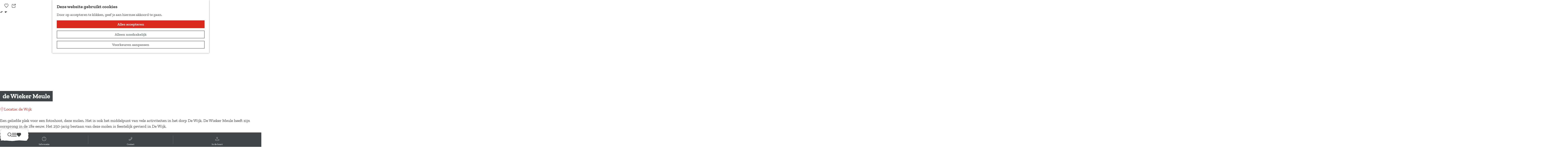

--- FILE ---
content_type: text/html; charset=UTF-8
request_url: https://www.drenthe.nl/locaties/2011878259/de-wieker-meule
body_size: 27219
content:
<!DOCTYPE html>


    
<html lang="nl">
<head>
    <meta charset="utf-8">
    <meta http-equiv="X-UA-Compatible" content="IE=edge">
    <meta name="viewport" content="width=device-width, initial-scale=1.0">
    <meta name="theme-color" content="#48585c">
    <meta name="msvalidate.01" content="0165B6DFBFDC76DB95E5AD1E4C980388" />
    <meta name="facebook-domain-verification" content="6tu7lhsfxw090pm03izs3cmfeac3fs"/>
    <title>de Wieker Meule | Drenthe</title>

                                            <script>
                window.dataLayer = window.dataLayer || [];
                function gtag(){dataLayer.push(arguments);}

                gtag('consent', 'default', {
                    'ad_personalization': 'denied',
                    'ad_storage': 'denied',
                    'ad_user_data': 'denied',
                    'analytics_storage': 'denied',
                    'functionality_storage': 'denied',
                    'personalization_storage': 'denied',
                    'security_storage': 'granted',
                    'wait_for_update': 500
                });
                gtag('set', 'ads_data_redaction', true);
            </script>
                                    <!-- Google Tag Manager -->
            <script>(function(w,d,s,l,i){w[l]=w[l]||[];w[l].push(
                    {'gtm.start': new Date().getTime(),event:'gtm.js'}
                );var f=d.getElementsByTagName(s)[0],
                    j=d.createElement(s),dl=l!='dataLayer'?'&l='+l:'';j.async=true;j.src=
                    'https://www.googletagmanager.com/gtm.js?id='+i+dl;f.parentNode.insertBefore(j,f);
                })(window,document,'script','dataLayer','GTM-K3VKJG');
            </script>
            <!-- End Google Tag Manager -->
                                

                        <link rel="alternate" href="https://www.drenthe.nl/locaties/2011878259/de-wieker-meule" hreflang="nl"/>
            <link rel="alternate" href="https://www.visitdrenthe.com/locations/2011878259/de-wieker-meule" hreflang="en"/>
            <link rel="alternate" href="https://www.besuchdrenthe.de/standort/2011878259/wieker-meule" hreflang="de"/>
        
            

    <link rel="canonical" href="https://www.drenthe.nl/locaties/2011878259/de-wieker-meule" />



        
                                <meta property="og:title" content="de Wieker Meule" />
                                <meta property="og:description" content="" />
                                <meta property="og:url" content="https://www.drenthe.nl/locaties/2011878259/de-wieker-meule" />
                                <meta property="og:type" content="website" />
                                                <meta property="og:image" content="https://assets.plaece.nl/thumb/TBp2Tg7xM70x8DdkU28K4mvv278HrK3oMhkWyk3WRiY/resizing_type:fit/width:650/height:366/gravity:sm/aHR0cHM6Ly9hc3NldHMucGxhZWNlLm5sL29kcC1kcmVudGhlL2ltYWdlL2IzZmQ1ZDM5Y2ViZGMzOGQ3ZjZjMTg4ZmY5MGI0YzE4MWE2ZjZiYmEucG5n.png" />
                                                            <meta property="og:image" content="https://assets.plaece.nl/thumb/xHRSxljx_cYWDkVojrpIULSlkNbw-m-k4uKzdgr3SRM/resizing_type:fit/width:650/height:366/gravity:sm/aHR0cHM6Ly9hc3NldHMucGxhZWNlLm5sL29kcC1kcmVudGhlL2ltYWdlLzc4N2M3MzE1NzlhYTlkMDFmMTk1MTQ4Y2JjZjE1OGVlMTJlZDJjYmUucG5n.png" />
                                                            <meta property="og:image" content="https://assets.plaece.nl/thumb/mpiwwpKujydcWOJi8Doo5seQ7UKbUztWF2G4U8n7oUY/resizing_type:fit/width:650/height:366/gravity:sm/aHR0cHM6Ly9hc3NldHMucGxhZWNlLm5sL29kcC1kcmVudGhlL2ltYWdlL2ZjNjEyZmE2ZWEzMDM0NzMxOGE2YTA3ZmJlMzk2M2I1MGFlNGU1OGMuanBlZw.jpeg" />
                                                            <meta property="og:image" content="https://assets.plaece.nl/thumb/EXk2bByV59ySnf1mLbEs3DmwON5F2PMrppdn65-sH7E/resizing_type:fit/width:650/height:366/gravity:sm/aHR0cHM6Ly9hc3NldHMucGxhZWNlLm5sL29kcC1kcmVudGhlL2ltYWdlL2ZjZTU0ZGQwMTQwOWRkZjZhOWQ2MGJkOGYxZGVkZmM4ZmE4YjM4NTAuanBlZw.jpeg" />
                                                            <meta property="og:image" content="https://assets.plaece.nl/thumb/NWUkExCAHlcKWkfj9pY3yVAVVF6P5ywHc8Ogn5EWLfM/resizing_type:fit/width:650/height:366/gravity:sm/aHR0cHM6Ly9hc3NldHMucGxhZWNlLm5sL29kcC1kcmVudGhlL2ltYWdlL2IwNjVlMDBhMTU4MGE0YjE1OWM2NGM2OGViYTcyZjAzMzZiYThlNmEuanBlZw.jpeg" />
                                                            <meta property="og:image" content="https://assets.plaece.nl/thumb/2KfLFQ8gGjgBGkBxqeQFnQfRW3La25hqw0CjnJVtzoU/resizing_type:fit/width:650/height:366/gravity:sm/aHR0cHM6Ly9hc3NldHMucGxhZWNlLm5sL29kcC1kcmVudGhlL2ltYWdlLzMxZGZiYWY5NzlmMjNmM2RhYzg2OWM1ZGIyOTUwODU5Njk1YWIwNmMuanBlZw.jpeg" />
                        

                                <meta name="twitter:card" content="summary" />
                                <meta name="twitter:title" content="de Wieker Meule" />
                                <meta name="twitter:description" content="" />
            






    
            <meta name="application-name" content="Marketing Drenthe"/>
    <meta name="msapplication-TileColor" content="#dc291e"/>
    
<link rel="apple-touch-icon" sizes="57x57" href="/build/assets/favicons/general/apple-touch-icon-57x57.png"/>
<link rel="apple-touch-icon" sizes="114x114" href="/build/assets/favicons/general/apple-touch-icon-114x114.dd5b74194aeb6b9d0da0.png"/>
<link rel="apple-touch-icon" sizes="72x72" href="/build/assets/favicons/general/apple-touch-icon-72x72.49ce26e40bbdeb59b0cd.png"/>
<link rel="apple-touch-icon" sizes="144x144" href="/build/assets/favicons/general/apple-touch-icon-144x144.c9a1f360f44211254fff.png"/>
<link rel="apple-touch-icon" sizes="60x60" href="/build/assets/favicons/general/apple-touch-icon-60x60.7ea11ba703bcdcc6ca1a.png"/>
<link rel="apple-touch-icon" sizes="120x120" href="/build/assets/favicons/general/apple-touch-icon-120x120.beb4d90f4c2456f56aa0.png"/>
<link rel="apple-touch-icon" sizes="76x76" href="/build/assets/favicons/general/apple-touch-icon-76x76.489a24f9a0847ec00c8b.png"/>
<link rel="apple-touch-icon" sizes="152x152" href="/build/assets/favicons/general/apple-touch-icon-152x152.1a23724ba0a3ef2fd73f.png"/>
<link rel="icon" type="image/png" sizes="196x196" href="/build/assets/favicons/general/favicon-196x196.2bf27971bcf446443325.png"/>
<link rel="icon" type="image/png" sizes="96x96" href="/build/assets/favicons/general/favicon-96x96.5df1f1155f11331ce3d0.png"/>
<link rel="icon" type="image/png" sizes="32x32" href="/build/assets/favicons/general/favicon-32x32.e211e6d2efe27d28daa3.png"/>
<link rel="icon" type="image/png" sizes="16x16" href="/build/assets/favicons/general/favicon-16x16.db8d2d78eec4e9ac7d7e.png"/>
<link rel="icon" type="image/png" sizes="128x128" href="/build/assets/favicons/general/favicon-128.a545a353f0782487725f.png"/>
<meta name="msapplication-TileImage" content="/build/assets/favicons/general/mstile-144x144.c9a1f360f44211254fff.png"/>
<meta name="msapplication-square70x70logo" content="/build/assets/favicons/general/mstile-70x70.a545a353f0782487725f.png"/>
<meta name="msapplication-square150x150logo" content="/build/assets/favicons/general/mstile-150x150.bdba5214d086d3404fe9.png"/>
<meta name="msapplication-wide310x150logo" content="/build/assets/favicons/general/mstile-310x150.66c1bba7313f36f34893.png"/>
<meta name="msapplication-square310x310logo" content="/build/assets/favicons/general/mstile-310x310.8a413f57c7eb2d0f30fa.png"/>


        <link rel="preload" href="/build/assets/zilla-slab-v11-latin-700.a5380236c11851b62c95.woff2" as="font" type="font/woff2" crossorigin>
    <link rel="preload" href="/build/assets/zilla-slab-v11-latin-regular.bfc87e8a8c3518361d70.woff2" as="font" type="font/woff2" crossorigin>

                    <link rel="stylesheet" href="/build/main.d3eb015afe354d13864d.css">
        <link rel="stylesheet" href="/build/style-print.c5cdb5efb0ffdd5b6849.css" media="print">
    

        <script>
    var odpClientApi = 'https\u003A\/\/www.drenthe.nl\/_client\/odp\/api';
    var clientFavorites = 'https\u003A\/\/www.drenthe.nl\/_client\/favorite';
</script>

<script src="/build/runtime.0a2f881f0c573e447e2d.bundle.js" defer></script>
<script src="/build/main.fe84c07874ecc668663f.bundle.js" defer></script>


        
    <script src="https://cdnjs.cloudflare.com/ajax/libs/jquery/2.1.4/jquery.min.js"
            integrity="sha512-AFwxAkWdvxRd9qhYYp1qbeRZj6/iTNmJ2GFwcxsMOzwwTaRwz2a/2TX225Ebcj3whXte1WGQb38cXE5j7ZQw3g=="
            crossorigin="anonymous" referrerpolicy="no-referrer"></script>
</head>

<body class="body--theme-default odp-detail-page odp-detail-page--has-media" data-ga-value=2011878259                                                     data-has-no-pageparts="true"
             data-instant-intensity="viewport" data-cookie-bundle-enabled="true">
                                                    <!-- Google Tag Manager (noscript) -->
            <noscript>
                <iframe src="https://www.googletagmanager.com/ns.html?id=GTM-K3VKJG"
                    height="0" width="0" style="display:none;visibility:hidden"></iframe>
            </noscript>
            <!-- End Google Tag Manager (noscript) -->
                        

                
    <header id="main-header" class="main-header navigation-is-closed container-padding">
        <a href="#main" class="header__skiplink">Ga naar inhoud</a>
                                        <a href="/home" class="main-header__logo">
            <img src="/build/assets/general/logo.51b1fdb75205be7b716b.svg"
                    alt="Drenthe Logo"
                    class="main-header__logo__img">
            <span class="sr-only">Ga naar de homepage</span>
        </a>
    
                                        <nav id="main-nav" class="main-header__nav main-nav" aria-label="Primair">
        <ul class="menu">
                                                                                                <li class="main-nav__parent-wrapper main-nav__parent-wrapper--has-children" data-a11y="close">
                                                    <a href="/evenementen-activiteiten" class="main-nav__link main-nav__link-parent main-nav__link--has-children     main-nav-parent-link__theme--default"
            aria-haspopup="true" aria-expanded="false" aria-controls="menu__children-4"            
            
        >
                    <span class="main-nav__link-title button-content--reset">Evenementen &amp; Activiteiten</span>
                                                                        </a>
                                                            <div id="4" class="menu__children list--reset">
                            <ul class="menu__children--default list--reset">
                                                        <li class="main-nav__child-wrapper main-nav-child__theme--default">
            <a href="https://www.drenthe.nl/evenementen-activiteiten?calendar_period=today&amp;calendar_range=&amp;search=&amp;sort=calendar&amp;order=desc" class="main-nav__link main-nav__link-child      main-nav-child-link__theme--default"
                        
            
        >
                    <span class="main-nav__link-title button-content--reset">Vandaag</span>
                                                                        </a>
        </li>
                                                            <li class="main-nav__child-wrapper main-nav-child__theme--default">
            <a href="https://www.drenthe.nl/evenementen-activiteiten?calendar_period=tomorrow&amp;calendar_range=&amp;search=&amp;sort=calendar&amp;order=desc" class="main-nav__link main-nav__link-child      main-nav-child-link__theme--default"
                        
            
        >
                    <span class="main-nav__link-title button-content--reset">Morgen</span>
                                                                        </a>
        </li>
                                                            <li class="main-nav__child-wrapper main-nav-child__theme--default">
            <a href="https://www.drenthe.nl/evenementen-activiteiten?calendar_period=this_weekend&amp;calendar_range=&amp;search=&amp;sort=calendar&amp;order=desc" class="main-nav__link main-nav__link-child      main-nav-child-link__theme--default"
                        
            
        >
                    <span class="main-nav__link-title button-content--reset">Dit weekend</span>
                                                                        </a>
        </li>
                                                            <li class="main-nav__child-wrapper main-nav-child__theme--default">
            <a href="/evenementen-activiteiten" class="main-nav__link main-nav__link-child      main-nav-child-link__theme--default"
                        
            
        >
                    <span class="main-nav__link-title button-content--reset">Bekijk alle evenementen &amp; activiteiten</span>
                                                                        </a>
        </li>
                                        </ul>
                                        <ul class="menu__children--highlight list--reset" style="--menu-tip: 'Tip';">
                                                        <li class="main-nav__child-wrapper main-nav-child__theme--highlight">
            <a href="/evenementen-activiteiten/theater-agenda" class="main-nav__link main-nav__link-child   main-nav__link--has-media   main-nav-child-link__theme--highlight"
                        
            
        >
                    <span class="main-nav__link-title button-content--reset">Drentse Theater Agenda</span>
                                                                                                                                                                                <picture class="img__wrapper img--theme-default main-nav__link-image button-content--reset" data-copyright="&copy; Kilyan Sockalingum">
                                                                                                                                <source type="image/webp" srcset="https://assets.plaece.nl/thumb/Fr9F2CGIDV0ykfu1trTjtYS5sNrZ2oBMqgLO3Y4w9vw/resizing_type:fit/width:960/height:0/gravity:sm/enlarge:0/aHR0cHM6Ly9hc3NldHMucGxhZWNlLm5sL2t1bWEtZHJlbnRoZW5sL3VwbG9hZHMvbWVkaWEvNjU3MDY4ODAzNTc5MS9raWx5YW4tc29ja2FsaW5ndW0tbncxbjllbmhvc2MtdW5zcGxhc2guanBn.webp">
                                                                <source srcset="https://assets.plaece.nl/thumb/h74ItQMsnNln1a4pmspcKdTgCqIYdJt7Y4v4PhKOaG8/resizing_type:fit/width:960/height:0/gravity:sm/enlarge:0/aHR0cHM6Ly9hc3NldHMucGxhZWNlLm5sL2t1bWEtZHJlbnRoZW5sL3VwbG9hZHMvbWVkaWEvNjU3MDY4ODAzNTc5MS9raWx5YW4tc29ja2FsaW5ndW0tbncxbjllbmhvc2MtdW5zcGxhc2guanBn.jpg">
                                <img src="https://assets.plaece.nl/thumb/h74ItQMsnNln1a4pmspcKdTgCqIYdJt7Y4v4PhKOaG8/resizing_type:fit/width:960/height:0/gravity:sm/enlarge:0/aHR0cHM6Ly9hc3NldHMucGxhZWNlLm5sL2t1bWEtZHJlbnRoZW5sL3VwbG9hZHMvbWVkaWEvNjU3MDY4ODAzNTc5MS9raWx5YW4tc29ja2FsaW5ndW0tbncxbjllbmhvc2MtdW5zcGxhc2guanBn.jpg"
                    class="img__main " alt="" loading="lazy"
                        >
            </picture>
            </a>
        </li>
                                        </ul>
                    </div>
                    </li>
                                    <li class="main-nav__parent-wrapper main-nav__parent-wrapper--has-children" data-a11y="close">
                                                    <a href="/fietsen-wandelen" class="main-nav__link main-nav__link-parent main-nav__link--has-children     main-nav-parent-link__theme--default"
            aria-haspopup="true" aria-expanded="false" aria-controls="menu__children-15"            
            
        >
                    <span class="main-nav__link-title button-content--reset">Fietsen &amp; Wandelen</span>
                                                                        </a>
                                                            <div id="15" class="menu__children list--reset">
                            <ul class="menu__children--default list--reset">
                                                        <li class="main-nav__child-wrapper main-nav-child__theme--default">
            <a href="/fietsen-wandelen/fietsen" class="main-nav__link main-nav__link-child      main-nav-child-link__theme--default"
                        
            
        >
                    <span class="main-nav__link-title button-content--reset">Fietsen</span>
                                                                        </a>
        </li>
                                                            <li class="main-nav__child-wrapper main-nav-child__theme--default">
            <a href="/fietsen-wandelen/wandelen" class="main-nav__link main-nav__link-child      main-nav-child-link__theme--default"
                        
            
        >
                    <span class="main-nav__link-title button-content--reset">Wandelen</span>
                                                                        </a>
        </li>
                                                            <li class="main-nav__child-wrapper main-nav-child__theme--default">
            <a href="/fietsen-wandelen/routes" class="main-nav__link main-nav__link-child      main-nav-child-link__theme--default"
                        
            
        >
                    <span class="main-nav__link-title button-content--reset">Routes</span>
                                                                        </a>
        </li>
                                                            <li class="main-nav__child-wrapper main-nav-child__theme--default">
            <a href="/fietsen-wandelen" class="main-nav__link main-nav__link-child      main-nav-child-link__theme--default"
                        
            
        >
                    <span class="main-nav__link-title button-content--reset">Bekijk alles van fietsen &amp; wandelen</span>
                                                                        </a>
        </li>
                                        </ul>
                                        <ul class="menu__children--highlight list--reset" style="--menu-tip: 'Tip';">
                                                        <li class="main-nav__child-wrapper main-nav-child__theme--highlight">
            <a href="/blogs/5x-mooie-etappes-van-het-drenthepad" class="main-nav__link main-nav__link-child   main-nav__link--has-media   main-nav-child-link__theme--highlight"
                        
            
        >
                    <span class="main-nav__link-title button-content--reset">5x mooie etappes van het Drenthepad</span>
                                                                                                                                                                                <picture class="img__wrapper img--theme-default main-nav__link-image button-content--reset" data-copyright="&copy; Chris König">
                                                                                                                                <source type="image/webp" srcset="https://assets.plaece.nl/thumb/T0cLVYuhfN9UXflwoSRd_mWDXaJ1uZiioJY_8sfNDCE/resizing_type:fit/width:960/height:0/gravity:sm/enlarge:0/aHR0cHM6Ly9hc3NldHMucGxhZWNlLm5sL2t1bWEtZHJlbnRoZW5sL3VwbG9hZHMvbWVkaWEvNjk0NDIzMmI5NDJiNC8wNjA2MjUtZHJlbnRoZS1oci03OC5qcGc.webp">
                                                                <source srcset="https://assets.plaece.nl/thumb/BydSitpzcaQfJz5dKCnD2ohRuDZpvInJN5NBo9lYKh8/resizing_type:fit/width:960/height:0/gravity:sm/enlarge:0/aHR0cHM6Ly9hc3NldHMucGxhZWNlLm5sL2t1bWEtZHJlbnRoZW5sL3VwbG9hZHMvbWVkaWEvNjk0NDIzMmI5NDJiNC8wNjA2MjUtZHJlbnRoZS1oci03OC5qcGc.jpg">
                                <img src="https://assets.plaece.nl/thumb/BydSitpzcaQfJz5dKCnD2ohRuDZpvInJN5NBo9lYKh8/resizing_type:fit/width:960/height:0/gravity:sm/enlarge:0/aHR0cHM6Ly9hc3NldHMucGxhZWNlLm5sL2t1bWEtZHJlbnRoZW5sL3VwbG9hZHMvbWVkaWEvNjk0NDIzMmI5NDJiNC8wNjA2MjUtZHJlbnRoZS1oci03OC5qcGc.jpg"
                    class="img__main " alt="Een man en een vrouw kijken naar een bord waarop de route van het Drenthepad staat uitgestippeld" loading="lazy"
                        >
            </picture>
            </a>
        </li>
                                                            <li class="main-nav__child-wrapper main-nav-child__theme--highlight">
            <a href="/blogs/5x-fietsroutes-met-een-verhaal" class="main-nav__link main-nav__link-child   main-nav__link--has-media   main-nav-child-link__theme--highlight"
                        
            
        >
                    <span class="main-nav__link-title button-content--reset">5x fietsroutes met een verhaal</span>
                                                                                                                                                                                <picture class="img__wrapper img--theme-default main-nav__link-image button-content--reset" >
                                                                                                                                <source type="image/webp" srcset="https://assets.plaece.nl/thumb/osl8JgQ-6xBvOnQKn8iGrRJaGVwfGfH7tdNl2dFj6dw/resizing_type:fit/width:960/height:0/gravity:sm/enlarge:0/aHR0cHM6Ly9hc3NldHMucGxhZWNlLm5sL2t1bWEtZHJlbnRoZW5sL3VwbG9hZHMvbWVkaWEvNjFmYTVmZjg4NTg3NC9uYXRpb25hYWwtcGFyay1kd2luZ2VsZGVydmVsZC0yLWtsZWluLmpwZw.webp">
                                                                <source srcset="https://assets.plaece.nl/thumb/K29V_7jQMWa523nvsSVX2CO1x4xwNIYHyIBNsJuvvqE/resizing_type:fit/width:960/height:0/gravity:sm/enlarge:0/aHR0cHM6Ly9hc3NldHMucGxhZWNlLm5sL2t1bWEtZHJlbnRoZW5sL3VwbG9hZHMvbWVkaWEvNjFmYTVmZjg4NTg3NC9uYXRpb25hYWwtcGFyay1kd2luZ2VsZGVydmVsZC0yLWtsZWluLmpwZw.jpg">
                                <img src="https://assets.plaece.nl/thumb/K29V_7jQMWa523nvsSVX2CO1x4xwNIYHyIBNsJuvvqE/resizing_type:fit/width:960/height:0/gravity:sm/enlarge:0/aHR0cHM6Ly9hc3NldHMucGxhZWNlLm5sL2t1bWEtZHJlbnRoZW5sL3VwbG9hZHMvbWVkaWEvNjFmYTVmZjg4NTg3NC9uYXRpb25hYWwtcGFyay1kd2luZ2VsZGVydmVsZC0yLWtsZWluLmpwZw.jpg"
                    class="img__main " alt="Twee mensen fietsen op een winterochtend door de natuur." loading="lazy"
                        >
            </picture>
            </a>
        </li>
                                        </ul>
                    </div>
                    </li>
                                    <li class="main-nav__parent-wrapper main-nav__parent-wrapper--has-children" data-a11y="close">
                                                    <a href="/natuur-parken" class="main-nav__link main-nav__link-parent main-nav__link--has-children     main-nav-parent-link__theme--default"
            aria-haspopup="true" aria-expanded="false" aria-controls="menu__children-49"            
            
        >
                    <span class="main-nav__link-title button-content--reset">Natuur &amp; Parken</span>
                                                                        </a>
                                                            <div id="49" class="menu__children list--reset">
                            <ul class="menu__children--default list--reset">
                                                        <li class="main-nav__child-wrapper main-nav-child__theme--default">
            <a href="/natuur-parken/natuurgebieden" class="main-nav__link main-nav__link-child      main-nav-child-link__theme--default"
                        
            
        >
                    <span class="main-nav__link-title button-content--reset">Natuurgebieden</span>
                                                                        </a>
        </li>
                                                            <li class="main-nav__child-wrapper main-nav-child__theme--default">
            <a href="/natuur-parken/schaapskooien" class="main-nav__link main-nav__link-child      main-nav-child-link__theme--default"
                        
            
        >
                    <span class="main-nav__link-title button-content--reset">Schaapskooien</span>
                                                                        </a>
        </li>
                                                            <li class="main-nav__child-wrapper main-nav-child__theme--default">
            <a href="/natuur-parken" class="main-nav__link main-nav__link-child      main-nav-child-link__theme--default"
                        
            
        >
                    <span class="main-nav__link-title button-content--reset">Bekijk alles van natuur &amp; parken</span>
                                                                        </a>
        </li>
                                        </ul>
                                        <ul class="menu__children--highlight list--reset" style="--menu-tip: 'Tip';">
                                                        <li class="main-nav__child-wrapper main-nav-child__theme--highlight">
            <a href="/natuur-parken/richtlijnen-voor-een-bezoek" class="main-nav__link main-nav__link-child   main-nav__link--has-media   main-nav-child-link__theme--highlight"
                        
            
        >
                    <span class="main-nav__link-title button-content--reset">Help de Drentse natuur een handje</span>
                                                                                                                                                                                <picture class="img__wrapper img--theme-default main-nav__link-image button-content--reset" data-copyright="&copy; Jurre Rompa">
                                                                                                                                <source type="image/webp" srcset="https://assets.plaece.nl/thumb/xBy_tZqmYrnL5wFwUWhxwG-Tr-InoTzVg_ygJvSWXe4/resizing_type:fit/width:960/height:0/gravity:sm/enlarge:0/aHR0cHM6Ly9hc3NldHMucGxhZWNlLm5sL2t1bWEtZHJlbnRoZW5sL3VwbG9hZHMvbWVkaWEvNjg1YWMxYjkyMDY1Ni93YW5kZWxpbmctZHJlbnRzLWZyaWVzZS13b2xkLWNvcHlyaWdodC1qdXJyZS1yb21wYS5qcGc.webp">
                                                                <source srcset="https://assets.plaece.nl/thumb/I6I9dwpp2wQOyTHXPRFMQ3vESR9zXFNrneW6oEftegI/resizing_type:fit/width:960/height:0/gravity:sm/enlarge:0/aHR0cHM6Ly9hc3NldHMucGxhZWNlLm5sL2t1bWEtZHJlbnRoZW5sL3VwbG9hZHMvbWVkaWEvNjg1YWMxYjkyMDY1Ni93YW5kZWxpbmctZHJlbnRzLWZyaWVzZS13b2xkLWNvcHlyaWdodC1qdXJyZS1yb21wYS5qcGc.jpg">
                                <img src="https://assets.plaece.nl/thumb/I6I9dwpp2wQOyTHXPRFMQ3vESR9zXFNrneW6oEftegI/resizing_type:fit/width:960/height:0/gravity:sm/enlarge:0/aHR0cHM6Ly9hc3NldHMucGxhZWNlLm5sL2t1bWEtZHJlbnRoZW5sL3VwbG9hZHMvbWVkaWEvNjg1YWMxYjkyMDY1Ni93YW5kZWxpbmctZHJlbnRzLWZyaWVzZS13b2xkLWNvcHlyaWdodC1qdXJyZS1yb21wYS5qcGc.jpg"
                    class="img__main " alt="" loading="lazy"
                        >
            </picture>
            </a>
        </li>
                                                            <li class="main-nav__child-wrapper main-nav-child__theme--highlight">
            <a href="/blogs/5x-frisse-neuzentochten" class="main-nav__link main-nav__link-child   main-nav__link--has-media   main-nav-child-link__theme--highlight"
                        
            
        >
                    <span class="main-nav__link-title button-content--reset">5x Frisse neuzentochten</span>
                                                                                                                                                                                <picture class="img__wrapper img--theme-default main-nav__link-image button-content--reset" data-copyright="&copy; Matthias Groeneveld">
                                                                                                                                <source type="image/webp" srcset="https://assets.plaece.nl/thumb/HM3ndvau3di-aDXnMp3HH6XycXWKiUdeuxzoVDHsTxI/resizing_type:fit/width:960/height:0/gravity:sm/enlarge:0/aHR0cHM6Ly9hc3NldHMucGxhZWNlLm5sL2t1bWEtZHJlbnRoZW5sL3VwbG9hZHMvbWVkaWEvNjkxZjI1NmNkMTllYi9wZXhlbHMtbWF0dGhpYXNncm9lbmV2ZWxkLTMwNTAyMDcwLmpwZw.webp">
                                                                <source srcset="https://assets.plaece.nl/thumb/tn9MPUdz_u82yN8bDdUW620CldhajM4qaB2-nJS7n0w/resizing_type:fit/width:960/height:0/gravity:sm/enlarge:0/aHR0cHM6Ly9hc3NldHMucGxhZWNlLm5sL2t1bWEtZHJlbnRoZW5sL3VwbG9hZHMvbWVkaWEvNjkxZjI1NmNkMTllYi9wZXhlbHMtbWF0dGhpYXNncm9lbmV2ZWxkLTMwNTAyMDcwLmpwZw.jpg">
                                <img src="https://assets.plaece.nl/thumb/tn9MPUdz_u82yN8bDdUW620CldhajM4qaB2-nJS7n0w/resizing_type:fit/width:960/height:0/gravity:sm/enlarge:0/aHR0cHM6Ly9hc3NldHMucGxhZWNlLm5sL2t1bWEtZHJlbnRoZW5sL3VwbG9hZHMvbWVkaWEvNjkxZjI1NmNkMTllYi9wZXhlbHMtbWF0dGhpYXNncm9lbmV2ZWxkLTMwNTAyMDcwLmpwZw.jpg"
                    class="img__main " alt="Dwingelderveld winter" loading="lazy"
                        >
            </picture>
            </a>
        </li>
                                        </ul>
                    </div>
                    </li>
                                    <li class="main-nav__parent-wrapper main-nav__parent-wrapper--has-children" data-a11y="close">
                                                    <a href="/cultuur-erfgoed" class="main-nav__link main-nav__link-parent main-nav__link--has-children     main-nav-parent-link__theme--default"
            aria-haspopup="true" aria-expanded="false" aria-controls="menu__children-17"            
            
        >
                    <span class="main-nav__link-title button-content--reset">Cultuur &amp; Erfgoed</span>
                                                                        </a>
                                                            <div id="17" class="menu__children list--reset">
                            <ul class="menu__children--default list--reset">
                                                        <li class="main-nav__child-wrapper main-nav-child__theme--default">
            <a href="/cultuur-erfgoed/hunebedden" class="main-nav__link main-nav__link-child      main-nav-child-link__theme--default"
                        
            
        >
                    <span class="main-nav__link-title button-content--reset">Hunebedden</span>
                                                                        </a>
        </li>
                                                            <li class="main-nav__child-wrapper main-nav-child__theme--default">
            <a href="/cultuur-erfgoed/musea" class="main-nav__link main-nav__link-child      main-nav-child-link__theme--default"
                        
            
        >
                    <span class="main-nav__link-title button-content--reset">Musea</span>
                                                                        </a>
        </li>
                                                            <li class="main-nav__child-wrapper main-nav-child__theme--default">
            <a href="/cultuur-erfgoed/kolonien-van-weldadigheid" class="main-nav__link main-nav__link-child      main-nav-child-link__theme--default"
                        
            
        >
                    <span class="main-nav__link-title button-content--reset">Koloniën van Weldadigheid</span>
                                                                        </a>
        </li>
                                                            <li class="main-nav__child-wrapper main-nav-child__theme--default">
            <a href="/cultuur-erfgoed/van-gogh" class="main-nav__link main-nav__link-child      main-nav-child-link__theme--default"
                        
            
        >
                    <span class="main-nav__link-title button-content--reset">Van Gogh in Drenthe</span>
                                                                        </a>
        </li>
                                                            <li class="main-nav__child-wrapper main-nav-child__theme--default">
            <a href="/cultuur-erfgoed" class="main-nav__link main-nav__link-child      main-nav-child-link__theme--default"
                        
            
        >
                    <span class="main-nav__link-title button-content--reset">Bekijk alles van cultuur &amp; erfgoed</span>
                                                                        </a>
        </li>
                                        </ul>
                                        <ul class="menu__children--highlight list--reset" style="--menu-tip: 'Tip';">
                                                        <li class="main-nav__child-wrapper main-nav-child__theme--highlight">
            <a href="/blogs/5x-drentse-van-gogh-schilderijen" class="main-nav__link main-nav__link-child   main-nav__link--has-media   main-nav-child-link__theme--highlight"
                        
            
        >
                    <span class="main-nav__link-title button-content--reset">5x Drentse Van Gogh schilderijen</span>
                                                                                                                                                                                <picture class="img__wrapper img--theme-default main-nav__link-image button-content--reset" data-copyright="&copy; Marketing Drenthe">
                                                                                                                                <source type="image/webp" srcset="https://assets.plaece.nl/thumb/btMLLDRup9ioNOfqnAQLJ1rX8b-MFpXlKN80IXZUaSc/resizing_type:fit/width:960/height:0/gravity:sm/enlarge:0/aHR0cHM6Ly9hc3NldHMucGxhZWNlLm5sL2t1bWEtZHJlbnRoZW5sL3VwbG9hZHMvbWVkaWEvNjNmY2NjMWNjNjU4Mi92aW5jZW50LXZhbi1nb2doLWRyZW50aGUtb25rcnVpZC12ZXJicmFuZGVuZGUtYm9lci5qcGc.webp">
                                                                <source srcset="https://assets.plaece.nl/thumb/JSYBz10CVgzq3HB3pHU90bPKnmj9KsnNKgE7ahSVY0s/resizing_type:fit/width:960/height:0/gravity:sm/enlarge:0/aHR0cHM6Ly9hc3NldHMucGxhZWNlLm5sL2t1bWEtZHJlbnRoZW5sL3VwbG9hZHMvbWVkaWEvNjNmY2NjMWNjNjU4Mi92aW5jZW50LXZhbi1nb2doLWRyZW50aGUtb25rcnVpZC12ZXJicmFuZGVuZGUtYm9lci5qcGc.jpg">
                                <img src="https://assets.plaece.nl/thumb/JSYBz10CVgzq3HB3pHU90bPKnmj9KsnNKgE7ahSVY0s/resizing_type:fit/width:960/height:0/gravity:sm/enlarge:0/aHR0cHM6Ly9hc3NldHMucGxhZWNlLm5sL2t1bWEtZHJlbnRoZW5sL3VwbG9hZHMvbWVkaWEvNjNmY2NjMWNjNjU4Mi92aW5jZW50LXZhbi1nb2doLWRyZW50aGUtb25rcnVpZC12ZXJicmFuZGVuZGUtYm9lci5qcGc.jpg"
                    class="img__main " alt="" loading="lazy"
                        >
            </picture>
            </a>
        </li>
                                                            <li class="main-nav__child-wrapper main-nav-child__theme--highlight">
            <a href="/blogs/5x-musea-voor-kinderen" class="main-nav__link main-nav__link-child   main-nav__link--has-media   main-nav-child-link__theme--highlight"
                        
            
        >
                    <span class="main-nav__link-title button-content--reset">5x musea voor kinderen</span>
                                                                                                                                                                                <picture class="img__wrapper img--theme-default main-nav__link-image button-content--reset" data-copyright="&copy; Drents Museum">
                                                                                                                                <source type="image/webp" srcset="https://assets.plaece.nl/thumb/jlQae1P5PbvhFwoQdSDB0tpqKzZ6PEq-ozqb1CHcwl8/resizing_type:fit/width:960/height:0/gravity:sm/enlarge:0/aHR0cHM6Ly9hc3NldHMucGxhZWNlLm5sL2t1bWEtZHJlbnRoZW5sL3VwbG9hZHMvbWVkaWEvNjdlMmFkM2JjNTc4MS9sYWJ5cmludGhpYS1kcmVudHMtbXVzZXVtLTEuanBn.webp">
                                                                <source srcset="https://assets.plaece.nl/thumb/Bru2bbjMkfpGtiv3cpZgtx_Dok0Vb7X0OshC-8W3ZVY/resizing_type:fit/width:960/height:0/gravity:sm/enlarge:0/aHR0cHM6Ly9hc3NldHMucGxhZWNlLm5sL2t1bWEtZHJlbnRoZW5sL3VwbG9hZHMvbWVkaWEvNjdlMmFkM2JjNTc4MS9sYWJ5cmludGhpYS1kcmVudHMtbXVzZXVtLTEuanBn.jpg">
                                <img src="https://assets.plaece.nl/thumb/Bru2bbjMkfpGtiv3cpZgtx_Dok0Vb7X0OshC-8W3ZVY/resizing_type:fit/width:960/height:0/gravity:sm/enlarge:0/aHR0cHM6Ly9hc3NldHMucGxhZWNlLm5sL2t1bWEtZHJlbnRoZW5sL3VwbG9hZHMvbWVkaWEvNjdlMmFkM2JjNTc4MS9sYWJ5cmludGhpYS1kcmVudHMtbXVzZXVtLTEuanBn.jpg"
                    class="img__main " alt="" loading="lazy"
                        style="object-position: 72.47% 1.27%">
            </picture>
            </a>
        </li>
                                        </ul>
                    </div>
                    </li>
                                    <li class="main-nav__parent-wrapper main-nav__parent-wrapper--has-children" data-a11y="close">
                                                    <a href="/te-doen-te-beleven" class="main-nav__link main-nav__link-parent main-nav__link--has-children     main-nav-parent-link__theme--default"
            aria-haspopup="true" aria-expanded="false" aria-controls="menu__children-2"            
            
        >
                    <span class="main-nav__link-title button-content--reset">Te doen &amp; te beleven</span>
                                                                        </a>
                                                            <div id="2" class="menu__children list--reset">
                            <ul class="menu__children--default list--reset">
                                                        <li class="main-nav__child-wrapper main-nav-child__theme--default">
            <a href="/te-doen-te-beleven/dagje-uit-met-kinderen" class="main-nav__link main-nav__link-child      main-nav-child-link__theme--default"
                        
            
        >
                    <span class="main-nav__link-title button-content--reset">Voor kinderen</span>
                                                                        </a>
        </li>
                                                            <li class="main-nav__child-wrapper main-nav-child__theme--default">
            <a href="/te-doen-te-beleven/outdoor-en-actief" class="main-nav__link main-nav__link-child      main-nav-child-link__theme--default"
                        
            
        >
                    <span class="main-nav__link-title button-content--reset">Outdoor &amp; actief</span>
                                                                        </a>
        </li>
                                                            <li class="main-nav__child-wrapper main-nav-child__theme--default">
            <a href="/te-doen-te-beleven/culinair-drenthe" class="main-nav__link main-nav__link-child      main-nav-child-link__theme--default"
                        
            
        >
                    <span class="main-nav__link-title button-content--reset">Eten &amp; drinken</span>
                                                                        </a>
        </li>
                                                            <li class="main-nav__child-wrapper main-nav-child__theme--default">
            <a href="/te-doen-te-beleven/groepen" class="main-nav__link main-nav__link-child      main-nav-child-link__theme--default"
                        
            
        >
                    <span class="main-nav__link-title button-content--reset">Groepen</span>
                                                                        </a>
        </li>
                                                            <li class="main-nav__child-wrapper main-nav-child__theme--default">
            <a href="/te-doen-te-beleven" class="main-nav__link main-nav__link-child      main-nav-child-link__theme--default"
                        
            
        >
                    <span class="main-nav__link-title button-content--reset">Bekijk alles van te doen &amp; te beleven</span>
                                                                        </a>
        </li>
                                        </ul>
                                        <ul class="menu__children--highlight list--reset" style="--menu-tip: 'Tip';">
                                                        <li class="main-nav__child-wrapper main-nav-child__theme--highlight">
            <a href="/blogs/familie-uitjes-in-de-winter" class="main-nav__link main-nav__link-child   main-nav__link--has-media   main-nav-child-link__theme--highlight"
                        
            
        >
                    <span class="main-nav__link-title button-content--reset">Familie-uitjes in de winter</span>
                                                                                                                                                                                <picture class="img__wrapper img--theme-default main-nav__link-image button-content--reset" >
                                                                                                                                <source type="image/webp" srcset="https://assets.plaece.nl/thumb/TQXsKIOE1-LF4z0vS6MVnO1xeRqPqR81XEMJaok0dAk/resizing_type:fit/width:960/height:0/gravity:sm/enlarge:0/aHR0cHM6Ly9hc3NldHMucGxhZWNlLm5sL2t1bWEtZHJlbnRoZW5sL3VwbG9hZHMvbWVkaWEvNjFmYTVjMWFkZmYxOS9oZXJmc3R0dHQta2xlaW4uanBn.webp">
                                                                <source srcset="https://assets.plaece.nl/thumb/0gXuQbTSYV9d9rE-rx2OansY2U9PbGp2b2GcgTUGbFo/resizing_type:fit/width:960/height:0/gravity:sm/enlarge:0/aHR0cHM6Ly9hc3NldHMucGxhZWNlLm5sL2t1bWEtZHJlbnRoZW5sL3VwbG9hZHMvbWVkaWEvNjFmYTVjMWFkZmYxOS9oZXJmc3R0dHQta2xlaW4uanBn.jpg">
                                <img src="https://assets.plaece.nl/thumb/0gXuQbTSYV9d9rE-rx2OansY2U9PbGp2b2GcgTUGbFo/resizing_type:fit/width:960/height:0/gravity:sm/enlarge:0/aHR0cHM6Ly9hc3NldHMucGxhZWNlLm5sL2t1bWEtZHJlbnRoZW5sL3VwbG9hZHMvbWVkaWEvNjFmYTVjMWFkZmYxOS9oZXJmc3R0dHQta2xlaW4uanBn.jpg"
                    class="img__main " alt="Een gezin met twee kinderen wandelt door een bos in Drenthe." loading="lazy"
                        style="object-position: 52.04% 50.28%">
            </picture>
            </a>
        </li>
                                                            <li class="main-nav__child-wrapper main-nav-child__theme--highlight">
            <a href="/blogs/dagje-uit-bij-slecht-weer" class="main-nav__link main-nav__link-child   main-nav__link--has-media   main-nav-child-link__theme--highlight"
                        
            
        >
                    <span class="main-nav__link-title button-content--reset">Dagje uit bij slecht weer</span>
                                                                                                                                                                                <picture class="img__wrapper img--theme-default main-nav__link-image button-content--reset" >
                                                                                                                                <source type="image/webp" srcset="https://assets.plaece.nl/thumb/yW_4nSBGEuLlgUzUwuneQll6qRJ79OQTuxbq4vK6OTQ/resizing_type:fit/width:960/height:0/gravity:sm/enlarge:0/aHR0cHM6Ly9hc3NldHMucGxhZWNlLm5sL2t1bWEtZHJlbnRoZW5sL3VwbG9hZHMvbWVkaWEvNjY2OTZjYzJmMzFhYi9kcmVudHMtbXVzZXVtLWtsZWluLmpwZw.webp">
                                                                <source srcset="https://assets.plaece.nl/thumb/vP3HC0-G7xiDgwbdowpUqTadE8MePEHM6_vGgNrQ_IM/resizing_type:fit/width:960/height:0/gravity:sm/enlarge:0/aHR0cHM6Ly9hc3NldHMucGxhZWNlLm5sL2t1bWEtZHJlbnRoZW5sL3VwbG9hZHMvbWVkaWEvNjY2OTZjYzJmMzFhYi9kcmVudHMtbXVzZXVtLWtsZWluLmpwZw.jpg">
                                <img src="https://assets.plaece.nl/thumb/vP3HC0-G7xiDgwbdowpUqTadE8MePEHM6_vGgNrQ_IM/resizing_type:fit/width:960/height:0/gravity:sm/enlarge:0/aHR0cHM6Ly9hc3NldHMucGxhZWNlLm5sL2t1bWEtZHJlbnRoZW5sL3VwbG9hZHMvbWVkaWEvNjY2OTZjYzJmMzFhYi9kcmVudHMtbXVzZXVtLWtsZWluLmpwZw.jpg"
                    class="img__main " alt="Twee mensen lopen op een trap in een hal van het oude gebouw van het Drents Museum in Assen." loading="lazy"
                        style="object-position: 51.65% 77.28%">
            </picture>
            </a>
        </li>
                                        </ul>
                    </div>
                    </li>
                                    <li class="main-nav__parent-wrapper main-nav__parent-wrapper--has-children" data-a11y="close">
                                                    <a href="/verblijven-overnachten" class="main-nav__link main-nav__link-parent main-nav__link--has-children     main-nav-parent-link__theme--default"
            aria-haspopup="true" aria-expanded="false" aria-controls="menu__children-18"            
            
        >
                    <span class="main-nav__link-title button-content--reset">Verblijven &amp; Overnachten</span>
                                                                        </a>
                                                            <div id="18" class="menu__children list--reset">
                            <ul class="menu__children--default list--reset">
                                                        <li class="main-nav__child-wrapper main-nav-child__theme--default">
            <a href="/verblijven-overnachten/bungalowparken" class="main-nav__link main-nav__link-child      main-nav-child-link__theme--default"
                        
            
        >
                    <span class="main-nav__link-title button-content--reset">Bungalowparken</span>
                                                                        </a>
        </li>
                                                            <li class="main-nav__child-wrapper main-nav-child__theme--default">
            <a href="/verblijven-overnachten/campings" class="main-nav__link main-nav__link-child      main-nav-child-link__theme--default"
                        
            
        >
                    <span class="main-nav__link-title button-content--reset">Campings</span>
                                                                        </a>
        </li>
                                                            <li class="main-nav__child-wrapper main-nav-child__theme--default">
            <a href="/verblijven-overnachten/hotels" class="main-nav__link main-nav__link-child      main-nav-child-link__theme--default"
                        
            
        >
                    <span class="main-nav__link-title button-content--reset">Hotels</span>
                                                                        </a>
        </li>
                                                            <li class="main-nav__child-wrapper main-nav-child__theme--default">
            <a href="/verblijven-overnachten/bed-breakfasts" class="main-nav__link main-nav__link-child      main-nav-child-link__theme--default"
                        
            
        >
                    <span class="main-nav__link-title button-content--reset">Bed &amp; Breakfasts</span>
                                                                        </a>
        </li>
                                                            <li class="main-nav__child-wrapper main-nav-child__theme--default">
            <a href="/verblijven-overnachten/groepsaccommodaties" class="main-nav__link main-nav__link-child      main-nav-child-link__theme--default"
                        
            
        >
                    <span class="main-nav__link-title button-content--reset">Groepsaccommodaties</span>
                                                                        </a>
        </li>
                                                            <li class="main-nav__child-wrapper main-nav-child__theme--default">
            <a href="/verblijven-overnachten/vakantiehuisjes" class="main-nav__link main-nav__link-child      main-nav-child-link__theme--default"
                        
            
        >
                    <span class="main-nav__link-title button-content--reset">Vakantiehuisjes</span>
                                                                        </a>
        </li>
                                                            <li class="main-nav__child-wrapper main-nav-child__theme--default">
            <a href="/verblijven-overnachten/camperplaatsen" class="main-nav__link main-nav__link-child      main-nav-child-link__theme--default"
                        
            
        >
                    <span class="main-nav__link-title button-content--reset">Camperplaatsen</span>
                                                                        </a>
        </li>
                                                            <li class="main-nav__child-wrapper main-nav-child__theme--default">
            <a href="/verblijven-overnachten" class="main-nav__link main-nav__link-child      main-nav-child-link__theme--default"
                        
            
        >
                    <span class="main-nav__link-title button-content--reset">Bekijk alles van verblijven &amp; overnachten</span>
                                                                        </a>
        </li>
                                        </ul>
                                        <ul class="menu__children--highlight list--reset" style="--menu-tip: 'Tip';">
                                                        <li class="main-nav__child-wrapper main-nav-child__theme--highlight">
            <a href="/verblijven-overnachten/slapen-in-de-natuur" class="main-nav__link main-nav__link-child   main-nav__link--has-media   main-nav-child-link__theme--highlight"
                        
            
        >
                    <span class="main-nav__link-title button-content--reset">Een huisje in de natuur</span>
                                                                                                                                                                                <picture class="img__wrapper img--theme-default main-nav__link-image button-content--reset" data-copyright="&copy; Sjoerd Bracke &amp; Cuno de Bruin">
                                                                                                                                <source type="image/webp" srcset="https://assets.plaece.nl/thumb/tY8iwjNmTpLPHB6xnh7Uk8_ZJ6xJ774eH9_yHWxpuuU/resizing_type:fit/width:960/height:0/gravity:sm/enlarge:0/aHR0cHM6Ly9hc3NldHMucGxhZWNlLm5sL2t1bWEtZHJlbnRoZW5sL3VwbG9hZHMvbWVkaWEvNjIxMzljYTllZDQzYi9jYWJpbi1sdWNodGZvdG8uanBn.webp">
                                                                <source srcset="https://assets.plaece.nl/thumb/UCKWqu5d6G9p2rslbaM1oq7X563MNgXT0OI_j27HThs/resizing_type:fit/width:960/height:0/gravity:sm/enlarge:0/aHR0cHM6Ly9hc3NldHMucGxhZWNlLm5sL2t1bWEtZHJlbnRoZW5sL3VwbG9hZHMvbWVkaWEvNjIxMzljYTllZDQzYi9jYWJpbi1sdWNodGZvdG8uanBn.jpg">
                                <img src="https://assets.plaece.nl/thumb/UCKWqu5d6G9p2rslbaM1oq7X563MNgXT0OI_j27HThs/resizing_type:fit/width:960/height:0/gravity:sm/enlarge:0/aHR0cHM6Ly9hc3NldHMucGxhZWNlLm5sL2t1bWEtZHJlbnRoZW5sL3VwbG9hZHMvbWVkaWEvNjIxMzljYTllZDQzYi9jYWJpbi1sdWNodGZvdG8uanBn.jpg"
                    class="img__main " alt="Een cabin midden in het bos vanuit de lucht gezien." loading="lazy"
                        >
            </picture>
            </a>
        </li>
                                                            <li class="main-nav__child-wrapper main-nav-child__theme--highlight">
            <a href="/blogs/5x-hotels-waar-je-in-de-watten-wordt-gelegd" class="main-nav__link main-nav__link-child   main-nav__link--has-media   main-nav-child-link__theme--highlight"
                        
            
        >
                    <span class="main-nav__link-title button-content--reset">5x verwenhotels</span>
                                                                                                                                                                                <picture class="img__wrapper img--theme-default main-nav__link-image button-content--reset" >
                                                                                                                                <source type="image/webp" srcset="https://assets.plaece.nl/thumb/m8inKDVVZ0eQMtw6p2Q-IJnKoczl6RtjoUZcv09rcsg/resizing_type:fit/width:960/height:0/gravity:sm/enlarge:0/aHR0cHM6Ly9hc3NldHMucGxhZWNlLm5sL2t1bWEtZHJlbnRoZW5sL3VwbG9hZHMvbWVkaWEvNjdhZGU4ZTIxZjU2YS9ob3RlbC1kZS1kcmVudHNlLWxpZWZkZS1rYW1lci5qcGc.webp">
                                                                <source srcset="https://assets.plaece.nl/thumb/vYIvP_fgoKCbQ3PwcYYVEWaAp6GjY5HxRwZigV7fsmg/resizing_type:fit/width:960/height:0/gravity:sm/enlarge:0/aHR0cHM6Ly9hc3NldHMucGxhZWNlLm5sL2t1bWEtZHJlbnRoZW5sL3VwbG9hZHMvbWVkaWEvNjdhZGU4ZTIxZjU2YS9ob3RlbC1kZS1kcmVudHNlLWxpZWZkZS1rYW1lci5qcGc.jpg">
                                <img src="https://assets.plaece.nl/thumb/vYIvP_fgoKCbQ3PwcYYVEWaAp6GjY5HxRwZigV7fsmg/resizing_type:fit/width:960/height:0/gravity:sm/enlarge:0/aHR0cHM6Ly9hc3NldHMucGxhZWNlLm5sL2t1bWEtZHJlbnRoZW5sL3VwbG9hZHMvbWVkaWEvNjdhZGU4ZTIxZjU2YS9ob3RlbC1kZS1kcmVudHNlLWxpZWZkZS1rYW1lci5qcGc.jpg"
                    class="img__main " alt="Een hotelkamer in warme kleuren rood en groen." loading="lazy"
                        style="object-position: 37.66% 38.34%">
            </picture>
            </a>
        </li>
                                        </ul>
                    </div>
                    </li>
                                        
                    <li class="main-nav__separator list-item--reset"></li>
                                            <li class="main-nav__parent-wrapper ">
                <a href="/routes" class="main-nav__link main-nav__link-parent
 main-nav-parent-link__theme--default ">
                    <span class="main-nav__link-title button-content--reset">Routes</span>
                </a>
            </li>
                                            <li class="main-nav__parent-wrapper ">
                <a href="/regio-s-en-dorpen" class="main-nav__link main-nav__link-parent
 main-nav-parent-link__theme--default ">
                    <span class="main-nav__link-title button-content--reset">Regio&#039;s, dorpen &amp; steden</span>
                </a>
            </li>
                                            <li class="main-nav__parent-wrapper ">
                <a href="/toegankelijkheid" class="main-nav__link main-nav__link-parent
 main-nav-parent-link__theme--default ">
                    <span class="main-nav__link-title button-content--reset">Toegankelijkheid</span>
                </a>
            </li>
                                            <li class="main-nav__parent-wrapper ">
                <a href="/op-de-kaart" class="main-nav__link main-nav__link-parent
 main-nav-parent-link__theme--default ">
                    <span class="main-nav__link-title button-content--reset">Op de kaart</span>
                </a>
            </li>
                    </ul>
    </nav>

            <ul class="handles">
                                    <li class="handles__item handles__item--language">
                                                <nav class="language-nav" data-a11y="close" aria-labelledby="language-nav-switcher" translate="no">
                            <span id="language-nav-switcher" class="sr-only">
                    Selecteer taal
                    <span class="sr-only" aria-current="true">Huidige taal: Nederlands</span>
                </span>
                                        <button class="language-nav__item language-nav__item--nl language-nav__active-lang"
                        aria-expanded="false" aria-controls="language-nav__items" aria-haspopup="true"
                        aria-labelledby="language-nav-switcher">
                    <span class="language-nav__text" aria-hidden="true">nl</span>
                </button>
                <span class="language-nav__item language-nav__item--nl language-nav__active-lang" aria-labelledby="language-nav-switcher">
                    <span class="language-nav__text" aria-hidden="true">nl</span>
                </span>
                                        <div id="language-nav__items" class="language-nav__items">
                                                                                                        <a href="https://www.visitdrenthe.com/locations/2011878259/de-wieker-meule"
                                   class="language-nav__item language-nav__item--en language-nav__link"
                                   lang="en" hreflang="en">
                                                                            <span class="language-nav__text" aria-hidden="true">en</span>
                                                                                                                <span class="sr-only">Go to the English page</span>
                                                                    </a>
                                                                                                                                                            <a href="https://www.besuchdrenthe.de/standort/2011878259/wieker-meule"
                                   class="language-nav__item language-nav__item--de language-nav__link"
                                   lang="de" hreflang="de">
                                                                            <span class="language-nav__text" aria-hidden="true">de</span>
                                                                                                                <span class="sr-only">Gehen Sie zur deutschen Seite</span>
                                                                    </a>
                                                                                        </div>
                    </nav>
    
                    </li>
                                                                                        <li class="handles__item handles__item--search">
                    <a href="/zoeken" class="handles__link " >
                        <span class="handles__icon icon-font icon-fill-magnifyglass" aria-hidden="true"></span>
                        <span class="handles__name">Zoeken</span>
                    </a>
                </li>
                    
                            <li class="handles__item handles__item--navigation">
                <button class="handles__link handles__link--menu" aria-haspopup="dialog" aria-controls="main-nav"
                        aria-expanded="false">
                    <span class="handles__icon icon-font icon-fill-menu" title="Menu"
                            aria-hidden="true"></span>
                    <span class="handles__name">Menu</span>
                </button>
            </li>
        
                                                                                                                                <li class="handles__item handles__item--favorites">
                    <a href="/favorieten" class="handles__link " >
                        <span class="handles__icon icon-font icon-fill-heart" aria-hidden="true"></span>
                        <span class="handles__count" data-favorite-count="0" aria-describedby="handles-favorites-name" role="status">0</span>
                        <span class="handles__name" id="handles-favorites-name">Favorieten</span>
                    </a>
                </li>
                    
            </ul>
            <div class="main-header__background list-item--reset" aria-hidden="true">
                <div class="main-header__background-wrapper container-fluid">
                    <span class="main-header__background-general"></span>
                    <span class="main-header__background-pattern main-header__background-pattern--1"></span>
                    <span class="main-header__background-pattern main-header__background-pattern--2"></span>
                </div>
            </div>
            </header>

    
        <main id="main">
        
                
            

    <div class="odp-detail-container odp-detail-container--stretch-full odp-detail-container--stretch-full--location">
        <script type="application/ld+json">{
    "@context": "http://schema.org",
    "name": "de Wieker Meule",
    "description": null,
    "image": "https://assets.plaece.nl/odp-drenthe/image/b3fd5d39cebdc38d7f6c188ff90b4c181a6f6bba.png",
    "@type": "Place",
    "address": {
        "@type": "PostalAddress",
        "addressCountry": "NL",
        "postalCode": "7957 AS",
        "streetAddress": "Dorpsstraat 65",
        "addressLocality": "de Wijk"
    },
    "geo": {
        "latitude": 52.672734,
        "longitude": 6.287179,
        "@type": "GeoCoordinates"
    }
}</script>
                        <script>
          window.dataLayer = window.dataLayer || [];
          window.dataLayer.push({"categories":["bezienswaardigheid"],"city":"de Wijk"});
        </script>
    

        
                                            <div class="item-details general-content ">
                        <div class="item__header-actionbar">
                                        <div class="actionbar " data-item-id="31432">
            <hr class="actionbar__hr"/>
                                                                                                                    <button class="actionbar__action-link favorite__button button--reset" data-favorite-toggle>
                                    <span class="button-content--reset favorite__content--add">
                        <span class="actionbar__action-icon favorite__add-icon icon-font icon-fill-heart2" title="Voeg toe als favoriet" aria-hidden="true"></span>
                        <span data-ga-category="item-misc" data-ga-action="misc-fav-add" class="actionbar__action-description favorite__add-description" data-ga-label="de Wieker Meule" aria-hidden="true">Voeg toe als favoriet</span>
                        <span class="sr-only">Voeg toe als favoriet</span>
                    </span>
                                                    <span class="button-content--reset favorite__content--remove">
                        <span class="actionbar__action-icon favorite__remove-icon icon-font icon-fill-heart favorite__content--remove" title="Verwijder favoriet" aria-hidden="true"></span>
                        <span data-ga-category="item-misc" data-ga-action="misc-fav-remove" class="actionbar__action-description favorite__remove-description favorite__content--remove" data-ga-label="de Wieker Meule" aria-hidden="true">Verwijder favoriet</span>
                        <span class="sr-only">Verwijder favoriet</span>
                    </span>
                            </button>
            
                                                        </div>
    
                            <p class="social__share-wrapper">
        <button class="social__share-button button--reset" data-modal-target="#social-share-dialog" aria-haspopup="dialog">
            <span class="button-content--reset icon-font icon-fill-share1 social__share-button-icon" aria-hidden="true"></span>
            <span class="button-content--reset social__share-button-txt">Deel deze pagina</span>
        </button>
    </p>
    <template id="social-share-dialog">
        <div class="modal__content social__dialog-wrapper">
                        <div class="social-share">
                                                <h3 class="social__share-title">Deel deze pagina</h3>
                                        <div class="social social__share">
                                                                                                                                            <a href="https://www.facebook.com/sharer.php?u=https://www.drenthe.nl/locaties/2011878259/de-wieker-meule&amp;title=de+Wieker+Meule" onclick="window.open(this.href, 'socialSharePopup',
'width=500,height=500,toolbar=1,resizable=1'); return false;" class="social__link"
                                    data-social="facebook"
                                    data-ga-category="share"
                                    data-ga-label="https%3A%2F%2Fwww.drenthe.nl%2Flocaties%2F2011878259%2Fde-wieker-meule"
                                    data-ga-action="facebook">
                                                                    <span class="social__icon icon-font icon-fill-facebook"
                                            aria-hidden="true"></span>
                                                                                                    <span class="social__name">Deel op Facebook</span>
                                                            </a>
                                                                                                                                                        <a href="https://twitter.com/share?text=de+Wieker+Meule&amp;url=https://www.drenthe.nl/locaties/2011878259/de-wieker-meule" onclick="window.open(this.href, 'socialSharePopup',
'width=500,height=500,toolbar=1,resizable=1'); return false;" class="social__link"
                                    data-social="x"
                                    data-ga-category="share"
                                    data-ga-label="https%3A%2F%2Fwww.drenthe.nl%2Flocaties%2F2011878259%2Fde-wieker-meule"
                                    data-ga-action="x">
                                                                    <span class="social__icon icon-font icon-fill-x"
                                            aria-hidden="true"></span>
                                                                                                    <span class="social__name">Deel op X</span>
                                                            </a>
                                                                                                                                                        <a href="https://api.whatsapp.com/send?text=de+Wieker+Meule+https://www.drenthe.nl/locaties/2011878259/de-wieker-meule" onclick="window.open(this.href, 'socialSharePopup',
'width=500,height=500,toolbar=1,resizable=1'); return false;" class="social__link"
                                    data-social="whatsapp"
                                    data-ga-category="share"
                                    data-ga-label="https%3A%2F%2Fwww.drenthe.nl%2Flocaties%2F2011878259%2Fde-wieker-meule"
                                    data-ga-action="whatsapp">
                                                                    <span class="social__icon icon-font icon-fill-whatsapp"
                                            aria-hidden="true"></span>
                                                                                                    <span class="social__name">Deel op WhatsApp</span>
                                                            </a>
                                                                                                                            </div>
        </div>
    
        </div>
    </template>

    
                
    </div>

        <ul class="mobile-navigation mobile-navigation--footer">
            <li class="mobile-navigation__item mobile-navigation__item--about">
        <a class="mobile-navigation__link" href="#anchor-description">
            <span class="button-content--reset mobile-navigation__item-icon icon-font icon-fill-info"
                  aria-hidden="true"></span>
            <span class="button-content--reset mobile-navigation__item-text">Informatie</span>
        </a>
    </li>

                        <li class="mobile-navigation__item mobile-navigation__item--contact">
        <a class="mobile-navigation__link" href="#anchor-contact-information">
            <span class="button-content--reset mobile-navigation__item-icon icon-font icon-fill-phone"
                  aria-hidden="true"></span>
            <span class="button-content--reset mobile-navigation__item-text">Contact</span>
        </a>
    </li>

                <li class="mobile-navigation__item mobile-navigation__item--nearby">
        <a class="mobile-navigation__link " href="#anchor-nearby-map">
            <span class="button-content--reset mobile-navigation__item-icon icon-font icon-fill-marker-pin"
                  aria-hidden="true"></span>
            <span class="button-content--reset mobile-navigation__item-text">In de buurt</span>
        </a>
    </li>

                    <li class="mobile-navigation__item mobile-navigation__item--blog">
        <a class="mobile-navigation__link" href="#anchor-blogs">
            <span class="button-content--reset mobile-navigation__item-icon icon-font icon-fill-star"
                  aria-hidden="true"></span>
            <span class="button-content--reset mobile-navigation__item-text">Inspiratie</span>
        </a>
    </li>

    </ul>

                        <div class="splide__carousel item-carousel">
                            <span class="anchor" id="item-details__carousel"></span>
                        <div class="splide splide__main item-carousel__container"
                    data-splide='{
    "type":"loop",
    "live":false,
    "arrows":true,
    "pagination":false,
    "flickPower":200,
    "destroy": true,
    "video": {
        "autoplay": true,
        "mute": true,
        "playerOptions": {
            "vimeo": {
                "controls": "1"
            },
            "youtube": {
                "controls": "1"
            }
        }
    },
    "soundcloud": {
        "autoplay": true
    },
    "breakpoints": {
        "767": {
         "destroy": false
        }
    },
    "drag":true
        ,"i18n": {
        "prev": "Vorige slide"
        ,"next": "Volgende slide"
        ,"first": "Ga naar eerste slide"
        ,"last": "Ga naar laatste slide"
        ,"slideX": "Ga naar slide %s"
        ,"pageX": "Ga naar pagina %s"
        ,"play": "Start automatisch afspelen"
        ,"pause": "Pauzeer automatisch afspelen"
        ,"carousel": "carousel"
        ,"select": "Selecteer slide om te tonen"
        ,"slide": "slide"
        ,"slideLabel": "%s van %s"
        ,"playVideo": "Video afspelen"
    }
    
}'>
                                                                                            <div class="splide__arrows item-carousel__arrows ">
            <button type="button" class="splide__arrow splide__arrow--prev item-carousel__arrow item-carousel__arrow--prev icon-font icon-fill-chevron-left" data-ga-category="click" data-ga-label="navigation" data-ga-action="prev"></button>
                        <button type="button" class="splide__arrow splide__arrow--next item-carousel__arrow item-carousel__arrow--next icon-font icon-fill-chevron-right" data-ga-category="click" data-ga-label="navigation" data-ga-action="next"></button>
        </div>
    
                                                                        <div class="splide__track item-carousel__track">
                        <ul class="splide__list item-carousel__list">
                                                                                                                                                                                                                                                                                                        <li class="splide__slide item-carousel__item-container file-image">
                                                                                                                                                                                <picture class="img__wrapper img--theme-default item-carousel__item" >
                                                                                                                                <source type="image/webp" srcset="https://assets.plaece.nl/thumb/cv87lSbc8ceGkCI4a61_UBM3MzHCtqDaZWjIOxoGMQ8/resizing_type:fit/width:960/height:0/gravity:sm/enlarge:0/aHR0cHM6Ly9hc3NldHMucGxhZWNlLm5sL29kcC1kcmVudGhlL2ltYWdlL2IzZmQ1ZDM5Y2ViZGMzOGQ3ZjZjMTg4ZmY5MGI0YzE4MWE2ZjZiYmEucG5n.webp" media="(max-width: 500px)">
                                                                <source srcset="https://assets.plaece.nl/thumb/Yoep7r2jEEi7j5od5U3EPRHEHMtB9V4nF0dLXeN1k-I/resizing_type:fit/width:960/height:0/gravity:sm/enlarge:0/aHR0cHM6Ly9hc3NldHMucGxhZWNlLm5sL29kcC1kcmVudGhlL2ltYWdlL2IzZmQ1ZDM5Y2ViZGMzOGQ3ZjZjMTg4ZmY5MGI0YzE4MWE2ZjZiYmEucG5n.png" media="(max-width: 500px)">
                                                                                                                                <source type="image/webp" srcset="https://assets.plaece.nl/thumb/HS6HcRuUf-QPs0tE-xfGH0Dhfy6U6AC98cSrCvM_l-g/resizing_type:fit/width:1280/height:0/gravity:sm/enlarge:0/aHR0cHM6Ly9hc3NldHMucGxhZWNlLm5sL29kcC1kcmVudGhlL2ltYWdlL2IzZmQ1ZDM5Y2ViZGMzOGQ3ZjZjMTg4ZmY5MGI0YzE4MWE2ZjZiYmEucG5n.webp" media="(max-width: 1079px)">
                                                                <source srcset="https://assets.plaece.nl/thumb/drc0K137leLKVRUGHvQvIVuBw9Y-zMSoa8uFgEWrD5I/resizing_type:fit/width:1280/height:0/gravity:sm/enlarge:0/aHR0cHM6Ly9hc3NldHMucGxhZWNlLm5sL29kcC1kcmVudGhlL2ltYWdlL2IzZmQ1ZDM5Y2ViZGMzOGQ3ZjZjMTg4ZmY5MGI0YzE4MWE2ZjZiYmEucG5n.png" media="(max-width: 1079px)">
                                                                                                                                <source type="image/webp" srcset="https://assets.plaece.nl/thumb/rLSHNuhbu_V2bPESQz8pL3SuYsdF-13jWyHth9e5WmA/resizing_type:fit/width:1580/height:0/gravity:sm/enlarge:0/aHR0cHM6Ly9hc3NldHMucGxhZWNlLm5sL29kcC1kcmVudGhlL2ltYWdlL2IzZmQ1ZDM5Y2ViZGMzOGQ3ZjZjMTg4ZmY5MGI0YzE4MWE2ZjZiYmEucG5n.webp">
                                                                <source srcset="https://assets.plaece.nl/thumb/C1V0BdcWKHqE_8MfPX8BJ4YL7iduzFjdchZz_FwqzNY/resizing_type:fit/width:1580/height:0/gravity:sm/enlarge:0/aHR0cHM6Ly9hc3NldHMucGxhZWNlLm5sL29kcC1kcmVudGhlL2ltYWdlL2IzZmQ1ZDM5Y2ViZGMzOGQ3ZjZjMTg4ZmY5MGI0YzE4MWE2ZjZiYmEucG5n.png">
                                <img src="https://assets.plaece.nl/thumb/Yoep7r2jEEi7j5od5U3EPRHEHMtB9V4nF0dLXeN1k-I/resizing_type:fit/width:960/height:0/gravity:sm/enlarge:0/aHR0cHM6Ly9hc3NldHMucGxhZWNlLm5sL29kcC1kcmVudGhlL2ltYWdlL2IzZmQ1ZDM5Y2ViZGMzOGQ3ZjZjMTg4ZmY5MGI0YzE4MWE2ZjZiYmEucG5n.png"
                    class="img__main " alt="" 
                        >
            </picture>
                                            </li>
                                                                                                                                                                                                                                                                                                                                                                                                                    <li class="splide__slide item-carousel__item-container file-image">
                                                                                                                                                                                <picture class="img__wrapper img--theme-default item-carousel__item" >
                                                                                                                                <source type="image/webp" srcset="https://assets.plaece.nl/thumb/pya3BKK7dTlTXY2jPjDO5yvd02zPQLKoXBWuAIQezqI/resizing_type:fit/width:960/height:0/gravity:sm/enlarge:0/aHR0cHM6Ly9hc3NldHMucGxhZWNlLm5sL29kcC1kcmVudGhlL2ltYWdlLzc4N2M3MzE1NzlhYTlkMDFmMTk1MTQ4Y2JjZjE1OGVlMTJlZDJjYmUucG5n.webp" media="(max-width: 500px)">
                                                                <source srcset="https://assets.plaece.nl/thumb/ETpjFho5oFtpwZBRX5d-JGH8SezPq7yGONyavO7daCw/resizing_type:fit/width:960/height:0/gravity:sm/enlarge:0/aHR0cHM6Ly9hc3NldHMucGxhZWNlLm5sL29kcC1kcmVudGhlL2ltYWdlLzc4N2M3MzE1NzlhYTlkMDFmMTk1MTQ4Y2JjZjE1OGVlMTJlZDJjYmUucG5n.png" media="(max-width: 500px)">
                                                                                                                                <source type="image/webp" srcset="https://assets.plaece.nl/thumb/Oyd-TMHf4e2Pfp0yn5x343MgllmD5JGAqo-0iwd6p_g/resizing_type:fit/width:1280/height:0/gravity:sm/enlarge:0/aHR0cHM6Ly9hc3NldHMucGxhZWNlLm5sL29kcC1kcmVudGhlL2ltYWdlLzc4N2M3MzE1NzlhYTlkMDFmMTk1MTQ4Y2JjZjE1OGVlMTJlZDJjYmUucG5n.webp" media="(max-width: 1079px)">
                                                                <source srcset="https://assets.plaece.nl/thumb/F3cFrPbCs1nHIrlit0POjRLp11AcJeP0jMYAqiSdwjo/resizing_type:fit/width:1280/height:0/gravity:sm/enlarge:0/aHR0cHM6Ly9hc3NldHMucGxhZWNlLm5sL29kcC1kcmVudGhlL2ltYWdlLzc4N2M3MzE1NzlhYTlkMDFmMTk1MTQ4Y2JjZjE1OGVlMTJlZDJjYmUucG5n.png" media="(max-width: 1079px)">
                                                                                                                                <source type="image/webp" srcset="https://assets.plaece.nl/thumb/_UQMi87wi3eRkiw3SIypR5niqD1yC_bhp4xdrJUww0Q/resizing_type:fit/width:1580/height:0/gravity:sm/enlarge:0/aHR0cHM6Ly9hc3NldHMucGxhZWNlLm5sL29kcC1kcmVudGhlL2ltYWdlLzc4N2M3MzE1NzlhYTlkMDFmMTk1MTQ4Y2JjZjE1OGVlMTJlZDJjYmUucG5n.webp">
                                                                <source srcset="https://assets.plaece.nl/thumb/J0_LEpsAUPkF9NNqGn_UO4AqxrpMg6RWkDhu3ayRrgk/resizing_type:fit/width:1580/height:0/gravity:sm/enlarge:0/aHR0cHM6Ly9hc3NldHMucGxhZWNlLm5sL29kcC1kcmVudGhlL2ltYWdlLzc4N2M3MzE1NzlhYTlkMDFmMTk1MTQ4Y2JjZjE1OGVlMTJlZDJjYmUucG5n.png">
                                <img src="https://assets.plaece.nl/thumb/ETpjFho5oFtpwZBRX5d-JGH8SezPq7yGONyavO7daCw/resizing_type:fit/width:960/height:0/gravity:sm/enlarge:0/aHR0cHM6Ly9hc3NldHMucGxhZWNlLm5sL29kcC1kcmVudGhlL2ltYWdlLzc4N2M3MzE1NzlhYTlkMDFmMTk1MTQ4Y2JjZjE1OGVlMTJlZDJjYmUucG5n.png"
                    class="img__main " alt="" loading="lazy"
                        >
            </picture>
                                            </li>
                                                                                                                                                                                                                                                                                                                                                                                                                    <li class="splide__slide item-carousel__item-container file-image">
                                                                                                                                                                                <picture class="img__wrapper img--theme-default item-carousel__item" >
                                                                                                                                <source type="image/webp" srcset="https://assets.plaece.nl/thumb/sKmGSEqdEd5wtEoyiZG8kAAMohoHwVbUjuk281keMXw/resizing_type:fit/width:960/height:0/gravity:sm/enlarge:0/aHR0cHM6Ly9hc3NldHMucGxhZWNlLm5sL29kcC1kcmVudGhlL2ltYWdlL2ZjNjEyZmE2ZWEzMDM0NzMxOGE2YTA3ZmJlMzk2M2I1MGFlNGU1OGMuanBlZw.webp" media="(max-width: 500px)">
                                                                <source srcset="https://assets.plaece.nl/thumb/25bn9wuz48X458yAEahWqJmkjGviIGl9awnhJfl111g/resizing_type:fit/width:960/height:0/gravity:sm/enlarge:0/aHR0cHM6Ly9hc3NldHMucGxhZWNlLm5sL29kcC1kcmVudGhlL2ltYWdlL2ZjNjEyZmE2ZWEzMDM0NzMxOGE2YTA3ZmJlMzk2M2I1MGFlNGU1OGMuanBlZw.jpeg" media="(max-width: 500px)">
                                                                                                                                <source type="image/webp" srcset="https://assets.plaece.nl/thumb/ddL3bTCtDkb7JpU_3lt54xeRzxeifuDXyyvdBsGADy8/resizing_type:fit/width:1280/height:0/gravity:sm/enlarge:0/aHR0cHM6Ly9hc3NldHMucGxhZWNlLm5sL29kcC1kcmVudGhlL2ltYWdlL2ZjNjEyZmE2ZWEzMDM0NzMxOGE2YTA3ZmJlMzk2M2I1MGFlNGU1OGMuanBlZw.webp" media="(max-width: 1079px)">
                                                                <source srcset="https://assets.plaece.nl/thumb/aRj8224nx6wU0IXps8fW_7IGhngWMWWjkIaDtqS7Jlg/resizing_type:fit/width:1280/height:0/gravity:sm/enlarge:0/aHR0cHM6Ly9hc3NldHMucGxhZWNlLm5sL29kcC1kcmVudGhlL2ltYWdlL2ZjNjEyZmE2ZWEzMDM0NzMxOGE2YTA3ZmJlMzk2M2I1MGFlNGU1OGMuanBlZw.jpeg" media="(max-width: 1079px)">
                                                                                                                                <source type="image/webp" srcset="https://assets.plaece.nl/thumb/odG0ZRBpcrbBHc0eCkLOe6IRI66tzigYJACDfetgmhI/resizing_type:fit/width:1580/height:0/gravity:sm/enlarge:0/aHR0cHM6Ly9hc3NldHMucGxhZWNlLm5sL29kcC1kcmVudGhlL2ltYWdlL2ZjNjEyZmE2ZWEzMDM0NzMxOGE2YTA3ZmJlMzk2M2I1MGFlNGU1OGMuanBlZw.webp">
                                                                <source srcset="https://assets.plaece.nl/thumb/xTgJAF_BD2oGCywP_cd7aH2mPoD20QTwZVpUXDKlAso/resizing_type:fit/width:1580/height:0/gravity:sm/enlarge:0/aHR0cHM6Ly9hc3NldHMucGxhZWNlLm5sL29kcC1kcmVudGhlL2ltYWdlL2ZjNjEyZmE2ZWEzMDM0NzMxOGE2YTA3ZmJlMzk2M2I1MGFlNGU1OGMuanBlZw.jpeg">
                                <img src="https://assets.plaece.nl/thumb/25bn9wuz48X458yAEahWqJmkjGviIGl9awnhJfl111g/resizing_type:fit/width:960/height:0/gravity:sm/enlarge:0/aHR0cHM6Ly9hc3NldHMucGxhZWNlLm5sL29kcC1kcmVudGhlL2ltYWdlL2ZjNjEyZmE2ZWEzMDM0NzMxOGE2YTA3ZmJlMzk2M2I1MGFlNGU1OGMuanBlZw.jpeg"
                    class="img__main " alt="" loading="lazy"
                        >
            </picture>
                                            </li>
                                                                                                                                                                                                                                                                                                                                                                                                                    <li class="splide__slide item-carousel__item-container file-image">
                                                                                                                                                                                <picture class="img__wrapper img--theme-default item-carousel__item" >
                                                                                                                                <source type="image/webp" srcset="https://assets.plaece.nl/thumb/DNkjilGWNHoarfPQGWTXDPg0xQlSgJSRdERt3uGeIP0/resizing_type:fit/width:960/height:0/gravity:sm/enlarge:0/aHR0cHM6Ly9hc3NldHMucGxhZWNlLm5sL29kcC1kcmVudGhlL2ltYWdlL2ZjZTU0ZGQwMTQwOWRkZjZhOWQ2MGJkOGYxZGVkZmM4ZmE4YjM4NTAuanBlZw.webp" media="(max-width: 500px)">
                                                                <source srcset="https://assets.plaece.nl/thumb/X5eZ9povKNDo284St-20cZZsIsB5yu35uADxlEiDomQ/resizing_type:fit/width:960/height:0/gravity:sm/enlarge:0/aHR0cHM6Ly9hc3NldHMucGxhZWNlLm5sL29kcC1kcmVudGhlL2ltYWdlL2ZjZTU0ZGQwMTQwOWRkZjZhOWQ2MGJkOGYxZGVkZmM4ZmE4YjM4NTAuanBlZw.jpeg" media="(max-width: 500px)">
                                                                                                                                <source type="image/webp" srcset="https://assets.plaece.nl/thumb/36aLwFu_dTWyXUDWNklQ6Hagx8NhwZRUfB-zR8GQwl4/resizing_type:fit/width:1280/height:0/gravity:sm/enlarge:0/aHR0cHM6Ly9hc3NldHMucGxhZWNlLm5sL29kcC1kcmVudGhlL2ltYWdlL2ZjZTU0ZGQwMTQwOWRkZjZhOWQ2MGJkOGYxZGVkZmM4ZmE4YjM4NTAuanBlZw.webp" media="(max-width: 1079px)">
                                                                <source srcset="https://assets.plaece.nl/thumb/MrT19bO75KlMp_tuIcELA7Jag5xlwOkYHuTNbj_O7GE/resizing_type:fit/width:1280/height:0/gravity:sm/enlarge:0/aHR0cHM6Ly9hc3NldHMucGxhZWNlLm5sL29kcC1kcmVudGhlL2ltYWdlL2ZjZTU0ZGQwMTQwOWRkZjZhOWQ2MGJkOGYxZGVkZmM4ZmE4YjM4NTAuanBlZw.jpeg" media="(max-width: 1079px)">
                                                                                                                                <source type="image/webp" srcset="https://assets.plaece.nl/thumb/3Je9zyZFdSJu1OK6f22F6NONkpAXW356l0LdbDCdwv8/resizing_type:fit/width:1580/height:0/gravity:sm/enlarge:0/aHR0cHM6Ly9hc3NldHMucGxhZWNlLm5sL29kcC1kcmVudGhlL2ltYWdlL2ZjZTU0ZGQwMTQwOWRkZjZhOWQ2MGJkOGYxZGVkZmM4ZmE4YjM4NTAuanBlZw.webp">
                                                                <source srcset="https://assets.plaece.nl/thumb/ichCDvS4PWh9pqM3sjIDaLxnhmLTCzBoVKFqLsn-AT8/resizing_type:fit/width:1580/height:0/gravity:sm/enlarge:0/aHR0cHM6Ly9hc3NldHMucGxhZWNlLm5sL29kcC1kcmVudGhlL2ltYWdlL2ZjZTU0ZGQwMTQwOWRkZjZhOWQ2MGJkOGYxZGVkZmM4ZmE4YjM4NTAuanBlZw.jpeg">
                                <img src="https://assets.plaece.nl/thumb/X5eZ9povKNDo284St-20cZZsIsB5yu35uADxlEiDomQ/resizing_type:fit/width:960/height:0/gravity:sm/enlarge:0/aHR0cHM6Ly9hc3NldHMucGxhZWNlLm5sL29kcC1kcmVudGhlL2ltYWdlL2ZjZTU0ZGQwMTQwOWRkZjZhOWQ2MGJkOGYxZGVkZmM4ZmE4YjM4NTAuanBlZw.jpeg"
                    class="img__main " alt="" loading="lazy"
                        >
            </picture>
                                            </li>
                                                                                                                                                                                                                                                                                                                                                                                                                    <li class="splide__slide item-carousel__item-container file-image">
                                                                                                                                                                                <picture class="img__wrapper img--theme-default item-carousel__item" >
                                                                                                                                <source type="image/webp" srcset="https://assets.plaece.nl/thumb/sK_UruVRC7ggdlWISoM6ekSSWoZLQMA4JUle_G2NhwE/resizing_type:fit/width:960/height:0/gravity:sm/enlarge:0/aHR0cHM6Ly9hc3NldHMucGxhZWNlLm5sL29kcC1kcmVudGhlL2ltYWdlL2IwNjVlMDBhMTU4MGE0YjE1OWM2NGM2OGViYTcyZjAzMzZiYThlNmEuanBlZw.webp" media="(max-width: 500px)">
                                                                <source srcset="https://assets.plaece.nl/thumb/do1mGmwh-EUL6blDh4v8lzQds5r9Iu3ENxZ7TSHrBvc/resizing_type:fit/width:960/height:0/gravity:sm/enlarge:0/aHR0cHM6Ly9hc3NldHMucGxhZWNlLm5sL29kcC1kcmVudGhlL2ltYWdlL2IwNjVlMDBhMTU4MGE0YjE1OWM2NGM2OGViYTcyZjAzMzZiYThlNmEuanBlZw.jpeg" media="(max-width: 500px)">
                                                                                                                                <source type="image/webp" srcset="https://assets.plaece.nl/thumb/3ODil58lF52IN1tzQ8rt6gSRuLIkDKiZxjXE90eTKYA/resizing_type:fit/width:1280/height:0/gravity:sm/enlarge:0/aHR0cHM6Ly9hc3NldHMucGxhZWNlLm5sL29kcC1kcmVudGhlL2ltYWdlL2IwNjVlMDBhMTU4MGE0YjE1OWM2NGM2OGViYTcyZjAzMzZiYThlNmEuanBlZw.webp" media="(max-width: 1079px)">
                                                                <source srcset="https://assets.plaece.nl/thumb/ZryZRwm1w6iKgW7Xz6UtgwQurhwCRqyCg9tnc4apL0I/resizing_type:fit/width:1280/height:0/gravity:sm/enlarge:0/aHR0cHM6Ly9hc3NldHMucGxhZWNlLm5sL29kcC1kcmVudGhlL2ltYWdlL2IwNjVlMDBhMTU4MGE0YjE1OWM2NGM2OGViYTcyZjAzMzZiYThlNmEuanBlZw.jpeg" media="(max-width: 1079px)">
                                                                                                                                <source type="image/webp" srcset="https://assets.plaece.nl/thumb/vYs-T1POgohHdNbPWym8zjRF3R37wsOLPHramFmR2Pk/resizing_type:fit/width:1580/height:0/gravity:sm/enlarge:0/aHR0cHM6Ly9hc3NldHMucGxhZWNlLm5sL29kcC1kcmVudGhlL2ltYWdlL2IwNjVlMDBhMTU4MGE0YjE1OWM2NGM2OGViYTcyZjAzMzZiYThlNmEuanBlZw.webp">
                                                                <source srcset="https://assets.plaece.nl/thumb/7pz5IeJ1XTIW65Ijp_egFt9IsN49R-AWvTaon7qaDMY/resizing_type:fit/width:1580/height:0/gravity:sm/enlarge:0/aHR0cHM6Ly9hc3NldHMucGxhZWNlLm5sL29kcC1kcmVudGhlL2ltYWdlL2IwNjVlMDBhMTU4MGE0YjE1OWM2NGM2OGViYTcyZjAzMzZiYThlNmEuanBlZw.jpeg">
                                <img src="https://assets.plaece.nl/thumb/do1mGmwh-EUL6blDh4v8lzQds5r9Iu3ENxZ7TSHrBvc/resizing_type:fit/width:960/height:0/gravity:sm/enlarge:0/aHR0cHM6Ly9hc3NldHMucGxhZWNlLm5sL29kcC1kcmVudGhlL2ltYWdlL2IwNjVlMDBhMTU4MGE0YjE1OWM2NGM2OGViYTcyZjAzMzZiYThlNmEuanBlZw.jpeg"
                    class="img__main " alt="" loading="lazy"
                        >
            </picture>
                                            </li>
                                                                                                                                                                                                                                                                                                                                                                                                                    <li class="splide__slide item-carousel__item-container file-image">
                                                                                                                                                                                <picture class="img__wrapper img--theme-default item-carousel__item" >
                                                                                                                                <source type="image/webp" srcset="https://assets.plaece.nl/thumb/3YKF8HYtSiQhWteFOQ45sM56wadiEu1i3FvL9IGLXks/resizing_type:fit/width:960/height:0/gravity:sm/enlarge:0/aHR0cHM6Ly9hc3NldHMucGxhZWNlLm5sL29kcC1kcmVudGhlL2ltYWdlLzMxZGZiYWY5NzlmMjNmM2RhYzg2OWM1ZGIyOTUwODU5Njk1YWIwNmMuanBlZw.webp" media="(max-width: 500px)">
                                                                <source srcset="https://assets.plaece.nl/thumb/YpTKvtETzj8ciExZw3YOAKc5WdBCijK0JnBFPO3AK7I/resizing_type:fit/width:960/height:0/gravity:sm/enlarge:0/aHR0cHM6Ly9hc3NldHMucGxhZWNlLm5sL29kcC1kcmVudGhlL2ltYWdlLzMxZGZiYWY5NzlmMjNmM2RhYzg2OWM1ZGIyOTUwODU5Njk1YWIwNmMuanBlZw.jpeg" media="(max-width: 500px)">
                                                                                                                                <source type="image/webp" srcset="https://assets.plaece.nl/thumb/bb1CbmtIs3YhVd93LjG0VsMXyEpZoxDQ3AjxBvkaPmM/resizing_type:fit/width:1280/height:0/gravity:sm/enlarge:0/aHR0cHM6Ly9hc3NldHMucGxhZWNlLm5sL29kcC1kcmVudGhlL2ltYWdlLzMxZGZiYWY5NzlmMjNmM2RhYzg2OWM1ZGIyOTUwODU5Njk1YWIwNmMuanBlZw.webp" media="(max-width: 1079px)">
                                                                <source srcset="https://assets.plaece.nl/thumb/kclUwF2LhaHoOYVrzV8gUKpt75Bw_NUHslt5m821xB8/resizing_type:fit/width:1280/height:0/gravity:sm/enlarge:0/aHR0cHM6Ly9hc3NldHMucGxhZWNlLm5sL29kcC1kcmVudGhlL2ltYWdlLzMxZGZiYWY5NzlmMjNmM2RhYzg2OWM1ZGIyOTUwODU5Njk1YWIwNmMuanBlZw.jpeg" media="(max-width: 1079px)">
                                                                                                                                <source type="image/webp" srcset="https://assets.plaece.nl/thumb/lptFnfj45o65_kJb-HnNeEzT2Oqhh3GUCR27t-RKyUM/resizing_type:fit/width:1580/height:0/gravity:sm/enlarge:0/aHR0cHM6Ly9hc3NldHMucGxhZWNlLm5sL29kcC1kcmVudGhlL2ltYWdlLzMxZGZiYWY5NzlmMjNmM2RhYzg2OWM1ZGIyOTUwODU5Njk1YWIwNmMuanBlZw.webp">
                                                                <source srcset="https://assets.plaece.nl/thumb/lIQlQS0CbNeLLI_GJtnz6S_nPx-qr7qvYOY2ARmHaKQ/resizing_type:fit/width:1580/height:0/gravity:sm/enlarge:0/aHR0cHM6Ly9hc3NldHMucGxhZWNlLm5sL29kcC1kcmVudGhlL2ltYWdlLzMxZGZiYWY5NzlmMjNmM2RhYzg2OWM1ZGIyOTUwODU5Njk1YWIwNmMuanBlZw.jpeg">
                                <img src="https://assets.plaece.nl/thumb/YpTKvtETzj8ciExZw3YOAKc5WdBCijK0JnBFPO3AK7I/resizing_type:fit/width:960/height:0/gravity:sm/enlarge:0/aHR0cHM6Ly9hc3NldHMucGxhZWNlLm5sL29kcC1kcmVudGhlL2ltYWdlLzMxZGZiYWY5NzlmMjNmM2RhYzg2OWM1ZGIyOTUwODU5Njk1YWIwNmMuanBlZw.jpeg"
                    class="img__main " alt="" loading="lazy"
                        >
            </picture>
                                            </li>
                                                                                                                                                                </ul>
                    </div>
                            </div>
        </div>
    

                    <div class="item-details__item-details-body item-details__location-details-body container-fluid">
                                                                            <div class="item-details__media-block-list-wrapper item-details__block">
                            <span class="anchor" id="item-details__lightbox"></span>
                                                                                        <ul class="item-lightbox__item-container file-image tiles--media-detail"
                        data-count="6">
                                                                                                                                                                                                                                                                                        <li class="item-lightbox__item-link item-lightbox__item-link--image image-link button--reset">
                                                                                                                                                                                                                                                                                                                                                            <picture class="img__wrapper img--theme-default button-content--reset item-lightbox__image" >
                                                                                                                                <source type="image/webp" srcset="https://assets.plaece.nl/thumb/yku1xN7Hqli-_UPpDvtYWjrCUxfP3O1ELSbqFonH2AI/resizing_type:fit/width:640/height:0/gravity:sm/enlarge:0/aHR0cHM6Ly9hc3NldHMucGxhZWNlLm5sL29kcC1kcmVudGhlL2ltYWdlL2IzZmQ1ZDM5Y2ViZGMzOGQ3ZjZjMTg4ZmY5MGI0YzE4MWE2ZjZiYmEucG5n.webp">
                                                                <source srcset="https://assets.plaece.nl/thumb/g2zxNU8x4pcpld6aPxOy1ctV9SGGASehjZlIuRxvAb8/resizing_type:fit/width:640/height:0/gravity:sm/enlarge:0/aHR0cHM6Ly9hc3NldHMucGxhZWNlLm5sL29kcC1kcmVudGhlL2ltYWdlL2IzZmQ1ZDM5Y2ViZGMzOGQ3ZjZjMTg4ZmY5MGI0YzE4MWE2ZjZiYmEucG5n.png">
                                <img src="https://assets.plaece.nl/thumb/g2zxNU8x4pcpld6aPxOy1ctV9SGGASehjZlIuRxvAb8/resizing_type:fit/width:640/height:0/gravity:sm/enlarge:0/aHR0cHM6Ly9hc3NldHMucGxhZWNlLm5sL29kcC1kcmVudGhlL2ltYWdlL2IzZmQ1ZDM5Y2ViZGMzOGQ3ZjZjMTg4ZmY5MGI0YzE4MWE2ZjZiYmEucG5n.png"
                    class="img__main " alt="" loading="lazy"
                        >
            </picture>
                                                                                                                                                                                                                                                                                                                                                </li>
                                                                                                                                                                                                                                                                                                                                                                            <li class="item-lightbox__item-link item-lightbox__item-link--image image-link button--reset">
                                                                                                                                                                                                                                                                                                                                                            <picture class="img__wrapper img--theme-default button-content--reset item-lightbox__image" >
                                                                                                                                <source type="image/webp" srcset="https://assets.plaece.nl/thumb/IwwMEkrVR_E6GgA5OmQ8NtGEOA-E5dtIQg53CP2z0yw/resizing_type:fit/width:640/height:0/gravity:sm/enlarge:0/aHR0cHM6Ly9hc3NldHMucGxhZWNlLm5sL29kcC1kcmVudGhlL2ltYWdlLzc4N2M3MzE1NzlhYTlkMDFmMTk1MTQ4Y2JjZjE1OGVlMTJlZDJjYmUucG5n.webp">
                                                                <source srcset="https://assets.plaece.nl/thumb/RzhGHzQ3OLSTKeYcg0hUux7qKUIgsbKOAm3JfFnSuB4/resizing_type:fit/width:640/height:0/gravity:sm/enlarge:0/aHR0cHM6Ly9hc3NldHMucGxhZWNlLm5sL29kcC1kcmVudGhlL2ltYWdlLzc4N2M3MzE1NzlhYTlkMDFmMTk1MTQ4Y2JjZjE1OGVlMTJlZDJjYmUucG5n.png">
                                <img src="https://assets.plaece.nl/thumb/RzhGHzQ3OLSTKeYcg0hUux7qKUIgsbKOAm3JfFnSuB4/resizing_type:fit/width:640/height:0/gravity:sm/enlarge:0/aHR0cHM6Ly9hc3NldHMucGxhZWNlLm5sL29kcC1kcmVudGhlL2ltYWdlLzc4N2M3MzE1NzlhYTlkMDFmMTk1MTQ4Y2JjZjE1OGVlMTJlZDJjYmUucG5n.png"
                    class="img__main " alt="" loading="lazy"
                        >
            </picture>
                                                                                                                                                                                                                                                                            <button class="link-overlay button--reset"
                                                            data-modal-target="#impression__carousel__template"
                                                            data-modal-lightbox="#impression__carousel"
                                                            data-modal-lightbox-index="1"
                                                            aria-haspopup="dialog">
                                                                                                                                                                                                                                    <span class="sr-only">Open popup met vergrote afbeelding foto</span>
                                                    </button>
                                                                                                                                                                        </li>
                                                                                                                                                                                                                                                                                                                                                                            <li class="item-lightbox__item-link item-lightbox__item-link--image image-link button--reset">
                                                                                                                                                                                                                                                                                                                                                            <picture class="img__wrapper img--theme-default button-content--reset item-lightbox__image" >
                                                                                                                                <source type="image/webp" srcset="https://assets.plaece.nl/thumb/PTW_FlTn0ZvkZq0Yq66a5g6Xaq3az-vlOp62X9d2AY8/resizing_type:fit/width:640/height:0/gravity:sm/enlarge:0/aHR0cHM6Ly9hc3NldHMucGxhZWNlLm5sL29kcC1kcmVudGhlL2ltYWdlL2ZjNjEyZmE2ZWEzMDM0NzMxOGE2YTA3ZmJlMzk2M2I1MGFlNGU1OGMuanBlZw.webp">
                                                                <source srcset="https://assets.plaece.nl/thumb/fn6rREgM314BV7gajKJpi4XBnypTHAjnqegu-_eWa-E/resizing_type:fit/width:640/height:0/gravity:sm/enlarge:0/aHR0cHM6Ly9hc3NldHMucGxhZWNlLm5sL29kcC1kcmVudGhlL2ltYWdlL2ZjNjEyZmE2ZWEzMDM0NzMxOGE2YTA3ZmJlMzk2M2I1MGFlNGU1OGMuanBlZw.jpeg">
                                <img src="https://assets.plaece.nl/thumb/fn6rREgM314BV7gajKJpi4XBnypTHAjnqegu-_eWa-E/resizing_type:fit/width:640/height:0/gravity:sm/enlarge:0/aHR0cHM6Ly9hc3NldHMucGxhZWNlLm5sL29kcC1kcmVudGhlL2ltYWdlL2ZjNjEyZmE2ZWEzMDM0NzMxOGE2YTA3ZmJlMzk2M2I1MGFlNGU1OGMuanBlZw.jpeg"
                    class="img__main " alt="" loading="lazy"
                        >
            </picture>
                                                                                                                                                                                                                                                                            <button class="link-overlay button--reset"
                                                            data-modal-target="#impression__carousel__template"
                                                            data-modal-lightbox="#impression__carousel"
                                                            data-modal-lightbox-index="2"
                                                            aria-haspopup="dialog">
                                                                                                                                                                                                                                    <span class="sr-only">Open popup met vergrote afbeelding foto</span>
                                                    </button>
                                                                                                                                                                        </li>
                                                                                                                                                                                                                                                            </ul>
            
            <p class="item-media__counter">
            <span class="item-media__counter-icon icon-font icon-fill-picture" aria-hidden="true"></span>
            6
        </p>
                                                    <template id="impression__carousel__template">
                        <div id="impression__carousel"
                                class="splide__carousel item-lightbox-popup__carousel modal-lightbox__carousel">
                            <div class="splide splide__main item-lightbox-popup__main modal-lightbox__main"
                                                                                                        data-splide='{
                                    "type":"fade"
                                    ,"live":false
                                    ,"autoplay":"pause"
                                    ,"perPage": 1
                                    ,"arrows": true
                                    ,"pagination": true
                                    ,"flickPower":100
                                    ,"rewind":true
                                        ,"i18n": {
        "prev": "Vorige slide"
        ,"next": "Volgende slide"
        ,"first": "Ga naar eerste slide"
        ,"last": "Ga naar laatste slide"
        ,"slideX": "Ga naar slide %s"
        ,"pageX": "Ga naar pagina %s"
        ,"play": "Start automatisch afspelen"
        ,"pause": "Pauzeer automatisch afspelen"
        ,"carousel": "carousel"
        ,"select": "Selecteer slide om te tonen"
        ,"slide": "slide"
        ,"slideLabel": "%s van %s"
        ,"playVideo": "Video afspelen"
    }
    
                                    }'
                                     aria-label="Mediagalerij van de Wieker Meule">
                                                                                                            <div class="splide__arrows modal-lightbox__arrows ">
            <button type="button" class="splide__arrow splide__arrow--prev modal-lightbox__arrow modal-lightbox__arrow--prev icon-font icon-fill-chevron-left" data-ga-category="click" data-ga-label="navigation" data-ga-action="prev"></button>
                        <button type="button" class="splide__arrow splide__arrow--next modal-lightbox__arrow modal-lightbox__arrow--next icon-font icon-fill-chevron-right" data-ga-category="click" data-ga-label="navigation" data-ga-action="next"></button>
        </div>
    
                                                                <div class="splide__track item-lightbox-popup__track modal-lightbox__track">
                                    <ul class="splide__list item-lightbox-popup__list modal-lightbox__list">
                                                                                                                                                                                                                                                                                                                                    <li class="splide__slide item-lightbox-popup__slide modal-lightbox__slide">
                                                                                                                                                                                                <picture class="img__wrapper img--theme-default item-lightbox-popup__picture modal-lightbox__picture" >
                                                                                                                                <source type="image/webp" srcset="https://assets.plaece.nl/thumb/cv87lSbc8ceGkCI4a61_UBM3MzHCtqDaZWjIOxoGMQ8/resizing_type:fit/width:960/height:0/gravity:sm/enlarge:0/aHR0cHM6Ly9hc3NldHMucGxhZWNlLm5sL29kcC1kcmVudGhlL2ltYWdlL2IzZmQ1ZDM5Y2ViZGMzOGQ3ZjZjMTg4ZmY5MGI0YzE4MWE2ZjZiYmEucG5n.webp" media="(max-width: 500px)">
                                                                <source srcset="https://assets.plaece.nl/thumb/Yoep7r2jEEi7j5od5U3EPRHEHMtB9V4nF0dLXeN1k-I/resizing_type:fit/width:960/height:0/gravity:sm/enlarge:0/aHR0cHM6Ly9hc3NldHMucGxhZWNlLm5sL29kcC1kcmVudGhlL2ltYWdlL2IzZmQ1ZDM5Y2ViZGMzOGQ3ZjZjMTg4ZmY5MGI0YzE4MWE2ZjZiYmEucG5n.png" media="(max-width: 500px)">
                                                                                                                                <source type="image/webp" srcset="https://assets.plaece.nl/thumb/HS6HcRuUf-QPs0tE-xfGH0Dhfy6U6AC98cSrCvM_l-g/resizing_type:fit/width:1280/height:0/gravity:sm/enlarge:0/aHR0cHM6Ly9hc3NldHMucGxhZWNlLm5sL29kcC1kcmVudGhlL2ltYWdlL2IzZmQ1ZDM5Y2ViZGMzOGQ3ZjZjMTg4ZmY5MGI0YzE4MWE2ZjZiYmEucG5n.webp" media="(max-width: 1079px)">
                                                                <source srcset="https://assets.plaece.nl/thumb/drc0K137leLKVRUGHvQvIVuBw9Y-zMSoa8uFgEWrD5I/resizing_type:fit/width:1280/height:0/gravity:sm/enlarge:0/aHR0cHM6Ly9hc3NldHMucGxhZWNlLm5sL29kcC1kcmVudGhlL2ltYWdlL2IzZmQ1ZDM5Y2ViZGMzOGQ3ZjZjMTg4ZmY5MGI0YzE4MWE2ZjZiYmEucG5n.png" media="(max-width: 1079px)">
                                                                                                                                <source type="image/webp" srcset="https://assets.plaece.nl/thumb/rLSHNuhbu_V2bPESQz8pL3SuYsdF-13jWyHth9e5WmA/resizing_type:fit/width:1580/height:0/gravity:sm/enlarge:0/aHR0cHM6Ly9hc3NldHMucGxhZWNlLm5sL29kcC1kcmVudGhlL2ltYWdlL2IzZmQ1ZDM5Y2ViZGMzOGQ3ZjZjMTg4ZmY5MGI0YzE4MWE2ZjZiYmEucG5n.webp" media="(max-width: 1650px)">
                                                                <source srcset="https://assets.plaece.nl/thumb/C1V0BdcWKHqE_8MfPX8BJ4YL7iduzFjdchZz_FwqzNY/resizing_type:fit/width:1580/height:0/gravity:sm/enlarge:0/aHR0cHM6Ly9hc3NldHMucGxhZWNlLm5sL29kcC1kcmVudGhlL2ltYWdlL2IzZmQ1ZDM5Y2ViZGMzOGQ3ZjZjMTg4ZmY5MGI0YzE4MWE2ZjZiYmEucG5n.png" media="(max-width: 1650px)">
                                                                                                                                <source type="image/webp" srcset="https://assets.plaece.nl/thumb/mkbSruSnlTqDrxgX_PgS3mV1lYCzzBTuyRE2IuxHa-k/resizing_type:fit/width:1900/height:0/gravity:sm/enlarge:0/aHR0cHM6Ly9hc3NldHMucGxhZWNlLm5sL29kcC1kcmVudGhlL2ltYWdlL2IzZmQ1ZDM5Y2ViZGMzOGQ3ZjZjMTg4ZmY5MGI0YzE4MWE2ZjZiYmEucG5n.webp">
                                                                <source srcset="https://assets.plaece.nl/thumb/KAbCjprNFMLGYdSVcQBFg6BwLbgBZf8D5IqjFUEJtuA/resizing_type:fit/width:1900/height:0/gravity:sm/enlarge:0/aHR0cHM6Ly9hc3NldHMucGxhZWNlLm5sL29kcC1kcmVudGhlL2ltYWdlL2IzZmQ1ZDM5Y2ViZGMzOGQ3ZjZjMTg4ZmY5MGI0YzE4MWE2ZjZiYmEucG5n.png">
                                <img src="https://assets.plaece.nl/thumb/Yoep7r2jEEi7j5od5U3EPRHEHMtB9V4nF0dLXeN1k-I/resizing_type:fit/width:960/height:0/gravity:sm/enlarge:0/aHR0cHM6Ly9hc3NldHMucGxhZWNlLm5sL29kcC1kcmVudGhlL2ltYWdlL2IzZmQ1ZDM5Y2ViZGMzOGQ3ZjZjMTg4ZmY5MGI0YzE4MWE2ZjZiYmEucG5n.png"
                    class="img__main item-lightbox-popup__img modal-lightbox__img" alt="" loading="lazy"
                        >
            </picture>
                                                    </li>
                                                                                                                                                                                                                                                                                                                                                                                                                                <li class="splide__slide item-lightbox-popup__slide modal-lightbox__slide">
                                                                                                                                                                                                <picture class="img__wrapper img--theme-default item-lightbox-popup__picture modal-lightbox__picture" >
                                                                                                                                <source type="image/webp" srcset="https://assets.plaece.nl/thumb/pya3BKK7dTlTXY2jPjDO5yvd02zPQLKoXBWuAIQezqI/resizing_type:fit/width:960/height:0/gravity:sm/enlarge:0/aHR0cHM6Ly9hc3NldHMucGxhZWNlLm5sL29kcC1kcmVudGhlL2ltYWdlLzc4N2M3MzE1NzlhYTlkMDFmMTk1MTQ4Y2JjZjE1OGVlMTJlZDJjYmUucG5n.webp" media="(max-width: 500px)">
                                                                <source srcset="https://assets.plaece.nl/thumb/ETpjFho5oFtpwZBRX5d-JGH8SezPq7yGONyavO7daCw/resizing_type:fit/width:960/height:0/gravity:sm/enlarge:0/aHR0cHM6Ly9hc3NldHMucGxhZWNlLm5sL29kcC1kcmVudGhlL2ltYWdlLzc4N2M3MzE1NzlhYTlkMDFmMTk1MTQ4Y2JjZjE1OGVlMTJlZDJjYmUucG5n.png" media="(max-width: 500px)">
                                                                                                                                <source type="image/webp" srcset="https://assets.plaece.nl/thumb/Oyd-TMHf4e2Pfp0yn5x343MgllmD5JGAqo-0iwd6p_g/resizing_type:fit/width:1280/height:0/gravity:sm/enlarge:0/aHR0cHM6Ly9hc3NldHMucGxhZWNlLm5sL29kcC1kcmVudGhlL2ltYWdlLzc4N2M3MzE1NzlhYTlkMDFmMTk1MTQ4Y2JjZjE1OGVlMTJlZDJjYmUucG5n.webp" media="(max-width: 1079px)">
                                                                <source srcset="https://assets.plaece.nl/thumb/F3cFrPbCs1nHIrlit0POjRLp11AcJeP0jMYAqiSdwjo/resizing_type:fit/width:1280/height:0/gravity:sm/enlarge:0/aHR0cHM6Ly9hc3NldHMucGxhZWNlLm5sL29kcC1kcmVudGhlL2ltYWdlLzc4N2M3MzE1NzlhYTlkMDFmMTk1MTQ4Y2JjZjE1OGVlMTJlZDJjYmUucG5n.png" media="(max-width: 1079px)">
                                                                                                                                <source type="image/webp" srcset="https://assets.plaece.nl/thumb/_UQMi87wi3eRkiw3SIypR5niqD1yC_bhp4xdrJUww0Q/resizing_type:fit/width:1580/height:0/gravity:sm/enlarge:0/aHR0cHM6Ly9hc3NldHMucGxhZWNlLm5sL29kcC1kcmVudGhlL2ltYWdlLzc4N2M3MzE1NzlhYTlkMDFmMTk1MTQ4Y2JjZjE1OGVlMTJlZDJjYmUucG5n.webp" media="(max-width: 1650px)">
                                                                <source srcset="https://assets.plaece.nl/thumb/J0_LEpsAUPkF9NNqGn_UO4AqxrpMg6RWkDhu3ayRrgk/resizing_type:fit/width:1580/height:0/gravity:sm/enlarge:0/aHR0cHM6Ly9hc3NldHMucGxhZWNlLm5sL29kcC1kcmVudGhlL2ltYWdlLzc4N2M3MzE1NzlhYTlkMDFmMTk1MTQ4Y2JjZjE1OGVlMTJlZDJjYmUucG5n.png" media="(max-width: 1650px)">
                                                                                                                                <source type="image/webp" srcset="https://assets.plaece.nl/thumb/BV1tR8rnsUjs_HL40Omn30h7WkBhmqoklQWXZ75udQI/resizing_type:fit/width:1900/height:0/gravity:sm/enlarge:0/aHR0cHM6Ly9hc3NldHMucGxhZWNlLm5sL29kcC1kcmVudGhlL2ltYWdlLzc4N2M3MzE1NzlhYTlkMDFmMTk1MTQ4Y2JjZjE1OGVlMTJlZDJjYmUucG5n.webp">
                                                                <source srcset="https://assets.plaece.nl/thumb/ljihpVxOwua2hOWOEh-wBL41dauKvkX9dBIlayxIRs8/resizing_type:fit/width:1900/height:0/gravity:sm/enlarge:0/aHR0cHM6Ly9hc3NldHMucGxhZWNlLm5sL29kcC1kcmVudGhlL2ltYWdlLzc4N2M3MzE1NzlhYTlkMDFmMTk1MTQ4Y2JjZjE1OGVlMTJlZDJjYmUucG5n.png">
                                <img src="https://assets.plaece.nl/thumb/ETpjFho5oFtpwZBRX5d-JGH8SezPq7yGONyavO7daCw/resizing_type:fit/width:960/height:0/gravity:sm/enlarge:0/aHR0cHM6Ly9hc3NldHMucGxhZWNlLm5sL29kcC1kcmVudGhlL2ltYWdlLzc4N2M3MzE1NzlhYTlkMDFmMTk1MTQ4Y2JjZjE1OGVlMTJlZDJjYmUucG5n.png"
                    class="img__main item-lightbox-popup__img modal-lightbox__img" alt="" loading="lazy"
                        >
            </picture>
                                                    </li>
                                                                                                                                                                                                                                                                                                                                                                                                                                <li class="splide__slide item-lightbox-popup__slide modal-lightbox__slide">
                                                                                                                                                                                                <picture class="img__wrapper img--theme-default item-lightbox-popup__picture modal-lightbox__picture" >
                                                                                                                                <source type="image/webp" srcset="https://assets.plaece.nl/thumb/sKmGSEqdEd5wtEoyiZG8kAAMohoHwVbUjuk281keMXw/resizing_type:fit/width:960/height:0/gravity:sm/enlarge:0/aHR0cHM6Ly9hc3NldHMucGxhZWNlLm5sL29kcC1kcmVudGhlL2ltYWdlL2ZjNjEyZmE2ZWEzMDM0NzMxOGE2YTA3ZmJlMzk2M2I1MGFlNGU1OGMuanBlZw.webp" media="(max-width: 500px)">
                                                                <source srcset="https://assets.plaece.nl/thumb/25bn9wuz48X458yAEahWqJmkjGviIGl9awnhJfl111g/resizing_type:fit/width:960/height:0/gravity:sm/enlarge:0/aHR0cHM6Ly9hc3NldHMucGxhZWNlLm5sL29kcC1kcmVudGhlL2ltYWdlL2ZjNjEyZmE2ZWEzMDM0NzMxOGE2YTA3ZmJlMzk2M2I1MGFlNGU1OGMuanBlZw.jpeg" media="(max-width: 500px)">
                                                                                                                                <source type="image/webp" srcset="https://assets.plaece.nl/thumb/ddL3bTCtDkb7JpU_3lt54xeRzxeifuDXyyvdBsGADy8/resizing_type:fit/width:1280/height:0/gravity:sm/enlarge:0/aHR0cHM6Ly9hc3NldHMucGxhZWNlLm5sL29kcC1kcmVudGhlL2ltYWdlL2ZjNjEyZmE2ZWEzMDM0NzMxOGE2YTA3ZmJlMzk2M2I1MGFlNGU1OGMuanBlZw.webp" media="(max-width: 1079px)">
                                                                <source srcset="https://assets.plaece.nl/thumb/aRj8224nx6wU0IXps8fW_7IGhngWMWWjkIaDtqS7Jlg/resizing_type:fit/width:1280/height:0/gravity:sm/enlarge:0/aHR0cHM6Ly9hc3NldHMucGxhZWNlLm5sL29kcC1kcmVudGhlL2ltYWdlL2ZjNjEyZmE2ZWEzMDM0NzMxOGE2YTA3ZmJlMzk2M2I1MGFlNGU1OGMuanBlZw.jpeg" media="(max-width: 1079px)">
                                                                                                                                <source type="image/webp" srcset="https://assets.plaece.nl/thumb/odG0ZRBpcrbBHc0eCkLOe6IRI66tzigYJACDfetgmhI/resizing_type:fit/width:1580/height:0/gravity:sm/enlarge:0/aHR0cHM6Ly9hc3NldHMucGxhZWNlLm5sL29kcC1kcmVudGhlL2ltYWdlL2ZjNjEyZmE2ZWEzMDM0NzMxOGE2YTA3ZmJlMzk2M2I1MGFlNGU1OGMuanBlZw.webp" media="(max-width: 1650px)">
                                                                <source srcset="https://assets.plaece.nl/thumb/xTgJAF_BD2oGCywP_cd7aH2mPoD20QTwZVpUXDKlAso/resizing_type:fit/width:1580/height:0/gravity:sm/enlarge:0/aHR0cHM6Ly9hc3NldHMucGxhZWNlLm5sL29kcC1kcmVudGhlL2ltYWdlL2ZjNjEyZmE2ZWEzMDM0NzMxOGE2YTA3ZmJlMzk2M2I1MGFlNGU1OGMuanBlZw.jpeg" media="(max-width: 1650px)">
                                                                                                                                <source type="image/webp" srcset="https://assets.plaece.nl/thumb/MJK5Uc-Bjz3oSpP-pp-Z7kIIj1vWiYe89u8w6lQtr5Y/resizing_type:fit/width:1900/height:0/gravity:sm/enlarge:0/aHR0cHM6Ly9hc3NldHMucGxhZWNlLm5sL29kcC1kcmVudGhlL2ltYWdlL2ZjNjEyZmE2ZWEzMDM0NzMxOGE2YTA3ZmJlMzk2M2I1MGFlNGU1OGMuanBlZw.webp">
                                                                <source srcset="https://assets.plaece.nl/thumb/ruB-f2IeyAgTM9xq_zhDSGc2tBaye2FmsX77CX4NBIQ/resizing_type:fit/width:1900/height:0/gravity:sm/enlarge:0/aHR0cHM6Ly9hc3NldHMucGxhZWNlLm5sL29kcC1kcmVudGhlL2ltYWdlL2ZjNjEyZmE2ZWEzMDM0NzMxOGE2YTA3ZmJlMzk2M2I1MGFlNGU1OGMuanBlZw.jpeg">
                                <img src="https://assets.plaece.nl/thumb/25bn9wuz48X458yAEahWqJmkjGviIGl9awnhJfl111g/resizing_type:fit/width:960/height:0/gravity:sm/enlarge:0/aHR0cHM6Ly9hc3NldHMucGxhZWNlLm5sL29kcC1kcmVudGhlL2ltYWdlL2ZjNjEyZmE2ZWEzMDM0NzMxOGE2YTA3ZmJlMzk2M2I1MGFlNGU1OGMuanBlZw.jpeg"
                    class="img__main item-lightbox-popup__img modal-lightbox__img" alt="" loading="lazy"
                        >
            </picture>
                                                    </li>
                                                                                                                                                                                                                                                                                                                                                                                                                                <li class="splide__slide item-lightbox-popup__slide modal-lightbox__slide">
                                                                                                                                                                                                <picture class="img__wrapper img--theme-default item-lightbox-popup__picture modal-lightbox__picture" >
                                                                                                                                <source type="image/webp" srcset="https://assets.plaece.nl/thumb/DNkjilGWNHoarfPQGWTXDPg0xQlSgJSRdERt3uGeIP0/resizing_type:fit/width:960/height:0/gravity:sm/enlarge:0/aHR0cHM6Ly9hc3NldHMucGxhZWNlLm5sL29kcC1kcmVudGhlL2ltYWdlL2ZjZTU0ZGQwMTQwOWRkZjZhOWQ2MGJkOGYxZGVkZmM4ZmE4YjM4NTAuanBlZw.webp" media="(max-width: 500px)">
                                                                <source srcset="https://assets.plaece.nl/thumb/X5eZ9povKNDo284St-20cZZsIsB5yu35uADxlEiDomQ/resizing_type:fit/width:960/height:0/gravity:sm/enlarge:0/aHR0cHM6Ly9hc3NldHMucGxhZWNlLm5sL29kcC1kcmVudGhlL2ltYWdlL2ZjZTU0ZGQwMTQwOWRkZjZhOWQ2MGJkOGYxZGVkZmM4ZmE4YjM4NTAuanBlZw.jpeg" media="(max-width: 500px)">
                                                                                                                                <source type="image/webp" srcset="https://assets.plaece.nl/thumb/36aLwFu_dTWyXUDWNklQ6Hagx8NhwZRUfB-zR8GQwl4/resizing_type:fit/width:1280/height:0/gravity:sm/enlarge:0/aHR0cHM6Ly9hc3NldHMucGxhZWNlLm5sL29kcC1kcmVudGhlL2ltYWdlL2ZjZTU0ZGQwMTQwOWRkZjZhOWQ2MGJkOGYxZGVkZmM4ZmE4YjM4NTAuanBlZw.webp" media="(max-width: 1079px)">
                                                                <source srcset="https://assets.plaece.nl/thumb/MrT19bO75KlMp_tuIcELA7Jag5xlwOkYHuTNbj_O7GE/resizing_type:fit/width:1280/height:0/gravity:sm/enlarge:0/aHR0cHM6Ly9hc3NldHMucGxhZWNlLm5sL29kcC1kcmVudGhlL2ltYWdlL2ZjZTU0ZGQwMTQwOWRkZjZhOWQ2MGJkOGYxZGVkZmM4ZmE4YjM4NTAuanBlZw.jpeg" media="(max-width: 1079px)">
                                                                                                                                <source type="image/webp" srcset="https://assets.plaece.nl/thumb/3Je9zyZFdSJu1OK6f22F6NONkpAXW356l0LdbDCdwv8/resizing_type:fit/width:1580/height:0/gravity:sm/enlarge:0/aHR0cHM6Ly9hc3NldHMucGxhZWNlLm5sL29kcC1kcmVudGhlL2ltYWdlL2ZjZTU0ZGQwMTQwOWRkZjZhOWQ2MGJkOGYxZGVkZmM4ZmE4YjM4NTAuanBlZw.webp" media="(max-width: 1650px)">
                                                                <source srcset="https://assets.plaece.nl/thumb/ichCDvS4PWh9pqM3sjIDaLxnhmLTCzBoVKFqLsn-AT8/resizing_type:fit/width:1580/height:0/gravity:sm/enlarge:0/aHR0cHM6Ly9hc3NldHMucGxhZWNlLm5sL29kcC1kcmVudGhlL2ltYWdlL2ZjZTU0ZGQwMTQwOWRkZjZhOWQ2MGJkOGYxZGVkZmM4ZmE4YjM4NTAuanBlZw.jpeg" media="(max-width: 1650px)">
                                                                                                                                <source type="image/webp" srcset="https://assets.plaece.nl/thumb/6YJO2OZ_oPcvl-K_gUGH1awrByq5BYrS1G_AhsH1O9k/resizing_type:fit/width:1900/height:0/gravity:sm/enlarge:0/aHR0cHM6Ly9hc3NldHMucGxhZWNlLm5sL29kcC1kcmVudGhlL2ltYWdlL2ZjZTU0ZGQwMTQwOWRkZjZhOWQ2MGJkOGYxZGVkZmM4ZmE4YjM4NTAuanBlZw.webp">
                                                                <source srcset="https://assets.plaece.nl/thumb/tKC0Gbpil2b4ooa9qhBjUt2CfScn6liZ7PnuGDY0mJQ/resizing_type:fit/width:1900/height:0/gravity:sm/enlarge:0/aHR0cHM6Ly9hc3NldHMucGxhZWNlLm5sL29kcC1kcmVudGhlL2ltYWdlL2ZjZTU0ZGQwMTQwOWRkZjZhOWQ2MGJkOGYxZGVkZmM4ZmE4YjM4NTAuanBlZw.jpeg">
                                <img src="https://assets.plaece.nl/thumb/X5eZ9povKNDo284St-20cZZsIsB5yu35uADxlEiDomQ/resizing_type:fit/width:960/height:0/gravity:sm/enlarge:0/aHR0cHM6Ly9hc3NldHMucGxhZWNlLm5sL29kcC1kcmVudGhlL2ltYWdlL2ZjZTU0ZGQwMTQwOWRkZjZhOWQ2MGJkOGYxZGVkZmM4ZmE4YjM4NTAuanBlZw.jpeg"
                    class="img__main item-lightbox-popup__img modal-lightbox__img" alt="" loading="lazy"
                        >
            </picture>
                                                    </li>
                                                                                                                                                                                                                                                                                                                                                                                                                                <li class="splide__slide item-lightbox-popup__slide modal-lightbox__slide">
                                                                                                                                                                                                <picture class="img__wrapper img--theme-default item-lightbox-popup__picture modal-lightbox__picture" >
                                                                                                                                <source type="image/webp" srcset="https://assets.plaece.nl/thumb/sK_UruVRC7ggdlWISoM6ekSSWoZLQMA4JUle_G2NhwE/resizing_type:fit/width:960/height:0/gravity:sm/enlarge:0/aHR0cHM6Ly9hc3NldHMucGxhZWNlLm5sL29kcC1kcmVudGhlL2ltYWdlL2IwNjVlMDBhMTU4MGE0YjE1OWM2NGM2OGViYTcyZjAzMzZiYThlNmEuanBlZw.webp" media="(max-width: 500px)">
                                                                <source srcset="https://assets.plaece.nl/thumb/do1mGmwh-EUL6blDh4v8lzQds5r9Iu3ENxZ7TSHrBvc/resizing_type:fit/width:960/height:0/gravity:sm/enlarge:0/aHR0cHM6Ly9hc3NldHMucGxhZWNlLm5sL29kcC1kcmVudGhlL2ltYWdlL2IwNjVlMDBhMTU4MGE0YjE1OWM2NGM2OGViYTcyZjAzMzZiYThlNmEuanBlZw.jpeg" media="(max-width: 500px)">
                                                                                                                                <source type="image/webp" srcset="https://assets.plaece.nl/thumb/3ODil58lF52IN1tzQ8rt6gSRuLIkDKiZxjXE90eTKYA/resizing_type:fit/width:1280/height:0/gravity:sm/enlarge:0/aHR0cHM6Ly9hc3NldHMucGxhZWNlLm5sL29kcC1kcmVudGhlL2ltYWdlL2IwNjVlMDBhMTU4MGE0YjE1OWM2NGM2OGViYTcyZjAzMzZiYThlNmEuanBlZw.webp" media="(max-width: 1079px)">
                                                                <source srcset="https://assets.plaece.nl/thumb/ZryZRwm1w6iKgW7Xz6UtgwQurhwCRqyCg9tnc4apL0I/resizing_type:fit/width:1280/height:0/gravity:sm/enlarge:0/aHR0cHM6Ly9hc3NldHMucGxhZWNlLm5sL29kcC1kcmVudGhlL2ltYWdlL2IwNjVlMDBhMTU4MGE0YjE1OWM2NGM2OGViYTcyZjAzMzZiYThlNmEuanBlZw.jpeg" media="(max-width: 1079px)">
                                                                                                                                <source type="image/webp" srcset="https://assets.plaece.nl/thumb/vYs-T1POgohHdNbPWym8zjRF3R37wsOLPHramFmR2Pk/resizing_type:fit/width:1580/height:0/gravity:sm/enlarge:0/aHR0cHM6Ly9hc3NldHMucGxhZWNlLm5sL29kcC1kcmVudGhlL2ltYWdlL2IwNjVlMDBhMTU4MGE0YjE1OWM2NGM2OGViYTcyZjAzMzZiYThlNmEuanBlZw.webp" media="(max-width: 1650px)">
                                                                <source srcset="https://assets.plaece.nl/thumb/7pz5IeJ1XTIW65Ijp_egFt9IsN49R-AWvTaon7qaDMY/resizing_type:fit/width:1580/height:0/gravity:sm/enlarge:0/aHR0cHM6Ly9hc3NldHMucGxhZWNlLm5sL29kcC1kcmVudGhlL2ltYWdlL2IwNjVlMDBhMTU4MGE0YjE1OWM2NGM2OGViYTcyZjAzMzZiYThlNmEuanBlZw.jpeg" media="(max-width: 1650px)">
                                                                                                                                <source type="image/webp" srcset="https://assets.plaece.nl/thumb/puzMd0onqyb6mvmv4vhCF4Eh8LEEdgVRXF3h0XcLQVg/resizing_type:fit/width:1900/height:0/gravity:sm/enlarge:0/aHR0cHM6Ly9hc3NldHMucGxhZWNlLm5sL29kcC1kcmVudGhlL2ltYWdlL2IwNjVlMDBhMTU4MGE0YjE1OWM2NGM2OGViYTcyZjAzMzZiYThlNmEuanBlZw.webp">
                                                                <source srcset="https://assets.plaece.nl/thumb/azh95NMWoBAKCAHe1bat54OAbJcZ3NHsQjbUb1IJCUE/resizing_type:fit/width:1900/height:0/gravity:sm/enlarge:0/aHR0cHM6Ly9hc3NldHMucGxhZWNlLm5sL29kcC1kcmVudGhlL2ltYWdlL2IwNjVlMDBhMTU4MGE0YjE1OWM2NGM2OGViYTcyZjAzMzZiYThlNmEuanBlZw.jpeg">
                                <img src="https://assets.plaece.nl/thumb/do1mGmwh-EUL6blDh4v8lzQds5r9Iu3ENxZ7TSHrBvc/resizing_type:fit/width:960/height:0/gravity:sm/enlarge:0/aHR0cHM6Ly9hc3NldHMucGxhZWNlLm5sL29kcC1kcmVudGhlL2ltYWdlL2IwNjVlMDBhMTU4MGE0YjE1OWM2NGM2OGViYTcyZjAzMzZiYThlNmEuanBlZw.jpeg"
                    class="img__main item-lightbox-popup__img modal-lightbox__img" alt="" loading="lazy"
                        >
            </picture>
                                                    </li>
                                                                                                                                                                                                                                                                                                                                                                                                                                <li class="splide__slide item-lightbox-popup__slide modal-lightbox__slide">
                                                                                                                                                                                                <picture class="img__wrapper img--theme-default item-lightbox-popup__picture modal-lightbox__picture" >
                                                                                                                                <source type="image/webp" srcset="https://assets.plaece.nl/thumb/3YKF8HYtSiQhWteFOQ45sM56wadiEu1i3FvL9IGLXks/resizing_type:fit/width:960/height:0/gravity:sm/enlarge:0/aHR0cHM6Ly9hc3NldHMucGxhZWNlLm5sL29kcC1kcmVudGhlL2ltYWdlLzMxZGZiYWY5NzlmMjNmM2RhYzg2OWM1ZGIyOTUwODU5Njk1YWIwNmMuanBlZw.webp" media="(max-width: 500px)">
                                                                <source srcset="https://assets.plaece.nl/thumb/YpTKvtETzj8ciExZw3YOAKc5WdBCijK0JnBFPO3AK7I/resizing_type:fit/width:960/height:0/gravity:sm/enlarge:0/aHR0cHM6Ly9hc3NldHMucGxhZWNlLm5sL29kcC1kcmVudGhlL2ltYWdlLzMxZGZiYWY5NzlmMjNmM2RhYzg2OWM1ZGIyOTUwODU5Njk1YWIwNmMuanBlZw.jpeg" media="(max-width: 500px)">
                                                                                                                                <source type="image/webp" srcset="https://assets.plaece.nl/thumb/bb1CbmtIs3YhVd93LjG0VsMXyEpZoxDQ3AjxBvkaPmM/resizing_type:fit/width:1280/height:0/gravity:sm/enlarge:0/aHR0cHM6Ly9hc3NldHMucGxhZWNlLm5sL29kcC1kcmVudGhlL2ltYWdlLzMxZGZiYWY5NzlmMjNmM2RhYzg2OWM1ZGIyOTUwODU5Njk1YWIwNmMuanBlZw.webp" media="(max-width: 1079px)">
                                                                <source srcset="https://assets.plaece.nl/thumb/kclUwF2LhaHoOYVrzV8gUKpt75Bw_NUHslt5m821xB8/resizing_type:fit/width:1280/height:0/gravity:sm/enlarge:0/aHR0cHM6Ly9hc3NldHMucGxhZWNlLm5sL29kcC1kcmVudGhlL2ltYWdlLzMxZGZiYWY5NzlmMjNmM2RhYzg2OWM1ZGIyOTUwODU5Njk1YWIwNmMuanBlZw.jpeg" media="(max-width: 1079px)">
                                                                                                                                <source type="image/webp" srcset="https://assets.plaece.nl/thumb/lptFnfj45o65_kJb-HnNeEzT2Oqhh3GUCR27t-RKyUM/resizing_type:fit/width:1580/height:0/gravity:sm/enlarge:0/aHR0cHM6Ly9hc3NldHMucGxhZWNlLm5sL29kcC1kcmVudGhlL2ltYWdlLzMxZGZiYWY5NzlmMjNmM2RhYzg2OWM1ZGIyOTUwODU5Njk1YWIwNmMuanBlZw.webp" media="(max-width: 1650px)">
                                                                <source srcset="https://assets.plaece.nl/thumb/lIQlQS0CbNeLLI_GJtnz6S_nPx-qr7qvYOY2ARmHaKQ/resizing_type:fit/width:1580/height:0/gravity:sm/enlarge:0/aHR0cHM6Ly9hc3NldHMucGxhZWNlLm5sL29kcC1kcmVudGhlL2ltYWdlLzMxZGZiYWY5NzlmMjNmM2RhYzg2OWM1ZGIyOTUwODU5Njk1YWIwNmMuanBlZw.jpeg" media="(max-width: 1650px)">
                                                                                                                                <source type="image/webp" srcset="https://assets.plaece.nl/thumb/V1cVSLrElY_y61d7TFquH_QUcwtRSqErUhG39UnaYDU/resizing_type:fit/width:1900/height:0/gravity:sm/enlarge:0/aHR0cHM6Ly9hc3NldHMucGxhZWNlLm5sL29kcC1kcmVudGhlL2ltYWdlLzMxZGZiYWY5NzlmMjNmM2RhYzg2OWM1ZGIyOTUwODU5Njk1YWIwNmMuanBlZw.webp">
                                                                <source srcset="https://assets.plaece.nl/thumb/NyTMS2Iq4_zTu3Ia4X8rk4JEGL0B3F1IkhL9-O9WHko/resizing_type:fit/width:1900/height:0/gravity:sm/enlarge:0/aHR0cHM6Ly9hc3NldHMucGxhZWNlLm5sL29kcC1kcmVudGhlL2ltYWdlLzMxZGZiYWY5NzlmMjNmM2RhYzg2OWM1ZGIyOTUwODU5Njk1YWIwNmMuanBlZw.jpeg">
                                <img src="https://assets.plaece.nl/thumb/YpTKvtETzj8ciExZw3YOAKc5WdBCijK0JnBFPO3AK7I/resizing_type:fit/width:960/height:0/gravity:sm/enlarge:0/aHR0cHM6Ly9hc3NldHMucGxhZWNlLm5sL29kcC1kcmVudGhlL2ltYWdlLzMxZGZiYWY5NzlmMjNmM2RhYzg2OWM1ZGIyOTUwODU5Njk1YWIwNmMuanBlZw.jpeg"
                    class="img__main item-lightbox-popup__img modal-lightbox__img" alt="" loading="lazy"
                        >
            </picture>
                                                    </li>
                                                                                                                                                                        </ul>
                                </div>
                            </div>
                        </div>
                    </template>
                                    </div>
    

        <div class="item__title-wrapper">
                <h1 class="item__title"><span class="item__title-content">de Wieker Meule</span></h1>

                    
        </div>
                            <address class="item__short-info item__short-info--city">
            <span class="description__icon icon-font icon-fill-marker1" aria-hidden="true"></span>
            <span class="description__text">Locatie: de Wijk</span>
        </address>
    
                                    

                    
        <span class="anchor" id="anchor-description"></span>
                                        <div class="item-details__long-description-wrapper item-details__block" data-class-toggle-container="item-details__long-description-wrapper--show-more" >
                <span class="anchor" id="item-details__description"></span>

            <div class="item-details__long-description" data-class-toggle-target="item-details__long-description-wrapper--show-more">
                                    <div id="item-short-description" class="item-details__long-description__short">
                        <p>Een geliefde plek voor een fotoshoot, deze molen. Het is ook het middelpunt van vele activiteiten in het dorp De Wijk. De Wieker Meule heeft zijn oorsprong in de 18e eeuw. Het 250-jarig bestaan van deze molen is feestelijk gevierd in De Wijk. </p>
<p>De Wieker Meule heeft een actieve groep vrijwilligers. Zij leggen u graag persoonlijk uit hoe de molen werkt. Op de website van de molen staat een korte uitleg van de werking van de molen. Mooie termen als bonkelaar, zeeg en koningsspil. Neem eens een kijkje op de website van de Wieker Meule. </p>
<p>Bouwjaar: 1764</p>
<p>Type: Achtkante bovenkruier met stelling</p>
                    </div>
                            </div>
                                                </div>
    
        <span class="anchor" id="anchor-contact-information"></span>
                                    <div class="odp-contact-information--container item-details__block">
                            <span class="anchor" id="item-details__contact-information"></span>
                                <div class="odp-contact-information">
                                <h2 class="odp-contact-information__header">Contact</h2>
                    
                                                            <div class="odp-contact-information__column">
                                        <address class="odp-contact-information__address">
                                                                                                                                                de Wieker Meule<br/>                    Dorpsstraat 65<br/>
                                                        7957 AS de Wijk
                                    
    </address>

                                                        <a                             href="https://www.google.com/maps/dir/?api=1&amp;destination=52.672734%2C6.287179"
                                                class="odp-contact-information__route__link"
                                                data-ga-category="item-generic"
                                                data-ga-action="generic-route"
                                                target="_blank"
                    >                Plan je route
                <span class="sr-only">naar de Wieker Meule</span>
                <br/>
            </a>
    
                                <p class="item__distance odp-contact-information__route__distance"
                data-distance-to="52.672734, 6.287179"
                data-distance-long="km" data-distance-short="m">vanaf jouw locatie
        </p>
    
    
                            </div>
                                            
                                <div class="odp-contact-information__column">
                                <ul class="list--reset odp-contact-information__contact-options">
                                                                            <li class="list-item--reset contact-options__option contact-options__option--route">
                        <a                             href="https://www.google.com/maps/dir/?api=1&amp;destination=52.672734%2C6.287179"
                                                class="contact-options__link"
                                                data-ga-category="item-generic"
                                                data-ga-action="generic-route"
                    >                    <span class="contact-information__icon contact-options__icon icon-font icon-fill-gps"
                          aria-hidden="true"></span>
                                            <span class="contact-options__short-label">Route</span>
                        <span class="contact-options__long-label">Plan je route</span>
                                                                <span class="sr-only">naar de Wieker Meule</span>
                                    </a>
    
        </li>
    
                                                                                                                                                                                            <li class="list-item--reset contact-options__option contact-options__option--url">
                        <a                             href="http://dewiekermeule.nl/"
                                                class="contact-options__link"
                                                data-ga-category="item-generic"
                                                data-ga-action="generic-url-external"
                    >                    <span class="contact-information__icon contact-options__icon icon-font icon-fill-monitor"
                          aria-hidden="true"></span>
                                            <span class="contact-options__short-label">Website</span>
                        <span class="contact-options__long-label">Bezoek de website</span>
                                                                <span class="sr-only">van de Wieker Meule</span>
                                    </a>
    
        </li>
    
                        </ul>

                                                    
                        </div>
                    
                                        
                                    
                    
                                        <div class="actionbar " data-item-id="31432">
            <hr class="actionbar__hr"/>
                                                                                                                    <button class="actionbar__action-link favorite__button button--reset" data-favorite-toggle>
                                    <span class="button-content--reset favorite__content--add">
                        <span class="actionbar__action-icon favorite__add-icon icon-font icon-fill-heart2" title="Voeg toe als favoriet" aria-hidden="true"></span>
                        <span data-ga-category="item-misc" data-ga-action="misc-fav-add" class="actionbar__action-description favorite__add-description" data-ga-label="de Wieker Meule" aria-hidden="true">Voeg toe als favoriet</span>
                        <span class="sr-only">Voeg toe als favoriet</span>
                    </span>
                                                    <span class="button-content--reset favorite__content--remove">
                        <span class="actionbar__action-icon favorite__remove-icon icon-font icon-fill-heart favorite__content--remove" title="Verwijder favoriet" aria-hidden="true"></span>
                        <span data-ga-category="item-misc" data-ga-action="misc-fav-remove" class="actionbar__action-description favorite__remove-description favorite__content--remove" data-ga-label="de Wieker Meule" aria-hidden="true">Verwijder favoriet</span>
                        <span class="sr-only">Verwijder favoriet</span>
                    </span>
                            </button>
            
                                                        </div>
    
                            <p class="social__share-wrapper">
        <button class="social__share-button button--reset" data-modal-target="#social-share-dialog" aria-haspopup="dialog">
            <span class="button-content--reset icon-font icon-fill-share1 social__share-button-icon" aria-hidden="true"></span>
            <span class="button-content--reset social__share-button-txt">Deel deze pagina</span>
        </button>
    </p>
    <template id="social-share-dialog">
        <div class="modal__content social__dialog-wrapper">
                        <div class="social-share">
                                                <h3 class="social__share-title">Deel deze pagina</h3>
                                        <div class="social social__share">
                                                                                                                                            <a href="https://www.facebook.com/sharer.php?u=https://www.drenthe.nl/locaties/2011878259/de-wieker-meule&amp;title=de+Wieker+Meule" onclick="window.open(this.href, 'socialSharePopup',
'width=500,height=500,toolbar=1,resizable=1'); return false;" class="social__link"
                                    data-social="facebook"
                                    data-ga-category="share"
                                    data-ga-label="https%3A%2F%2Fwww.drenthe.nl%2Flocaties%2F2011878259%2Fde-wieker-meule"
                                    data-ga-action="facebook">
                                                                    <span class="social__icon icon-font icon-fill-facebook"
                                            aria-hidden="true"></span>
                                                                                                    <span class="social__name">Deel op Facebook</span>
                                                            </a>
                                                                                                                                                        <a href="https://twitter.com/share?text=de+Wieker+Meule&amp;url=https://www.drenthe.nl/locaties/2011878259/de-wieker-meule" onclick="window.open(this.href, 'socialSharePopup',
'width=500,height=500,toolbar=1,resizable=1'); return false;" class="social__link"
                                    data-social="x"
                                    data-ga-category="share"
                                    data-ga-label="https%3A%2F%2Fwww.drenthe.nl%2Flocaties%2F2011878259%2Fde-wieker-meule"
                                    data-ga-action="x">
                                                                    <span class="social__icon icon-font icon-fill-x"
                                            aria-hidden="true"></span>
                                                                                                    <span class="social__name">Deel op X</span>
                                                            </a>
                                                                                                                                                        <a href="https://api.whatsapp.com/send?text=de+Wieker+Meule+https://www.drenthe.nl/locaties/2011878259/de-wieker-meule" onclick="window.open(this.href, 'socialSharePopup',
'width=500,height=500,toolbar=1,resizable=1'); return false;" class="social__link"
                                    data-social="whatsapp"
                                    data-ga-category="share"
                                    data-ga-label="https%3A%2F%2Fwww.drenthe.nl%2Flocaties%2F2011878259%2Fde-wieker-meule"
                                    data-ga-action="whatsapp">
                                                                    <span class="social__icon icon-font icon-fill-whatsapp"
                                            aria-hidden="true"></span>
                                                                                                    <span class="social__name">Deel op WhatsApp</span>
                                                            </a>
                                                                                                                            </div>
        </div>
    
        </div>
    </template>

    
    </div>
        </div>
    
                    
                    
                
                
            
                                
                <span class="anchor" id="anchor-nearby-map"></span>
                                                                <section class="item-nearby-map-wrapper item-nearby-map item-details__block" aria-label="Kaart - In de buurt">
                            <span class="anchor" id="item-details__map"></span>
                                                            <h2 class="item-details__heading item-details__heading-map">In de buurt</h2>
                                                        <div id="item-nearby-filters-container" class="item-nearby__filters-container">
                    <div id="item-nearby-filters" class="item-nearby-filters">
                        <form method="get">
                                                            <div id="item-nearby-category-filters">
                                                                                                                                                                                                                                                        <div class="filter-category filter-container ">
            <div class="filter-inner-container "
            >
                                                <div class="filter-options ">
                            <ul                         class="filter__option-items filter__option-items--count-6 ">
                                                                                                                                                                                                                                                                                                                                                                                                                                                                                                                                                                                                                                                                                                                                                                                                                                                                                                                                                                                                                                                                                                                                                                                                                                                                                                                                    <li class="filter-option__wrapper filter-option__wrapper--parent" >
                            <label class="filter-option__parent filter-option__radio filter__option first" aria-label="Overnachten" >
                                                                    <input class="filter__option__input sr-only" data-type="single" type="checkbox" name="category[]" value="10604,10606,10607,10613,10620,10621,10622,10612,10618,10619,10609,10610,10615"/>
                                                                                                                    <span class="icon icon-font icon-font icon-fill-bed2 icon-font awesome-marker-icon-white" aria-hidden="true"></span>
    
                                                                <span class="filter__option__label">Overnachten
                                    <span class="filter__option__label__icon icon-font icon-fill-chevron-right" aria-hidden="true"></span>                                </span>
                            </label>
                                                                                </li>
                                                                                                                                                                                                                                                                                                                                                                                                                                                                                                                                                                                                                                                                                                                                                    <li class="filter-option__wrapper filter-option__wrapper--parent" >
                            <label class="filter-option__parent filter-option__radio filter__option" aria-label="Restaurants" >
                                                                    <input class="filter__option__input sr-only" data-type="single" type="checkbox" name="category[]" value="10301,10302,10303,10315,10317"/>
                                                                                                                    <span class="icon icon-font icon-font icon-fill-cutlery icon-font awesome-marker-icon-white" aria-hidden="true"></span>
    
                                                                <span class="filter__option__label">Restaurants
                                    <span class="filter__option__label__icon icon-font icon-fill-chevron-right" aria-hidden="true"></span>                                </span>
                            </label>
                                                                                </li>
                                                                                                                                                                                                                                                                                                                                                                                                                                                                                                                                                                                                                                                                                                                                                                                                                                                                            <li class="filter-option__wrapper filter-option__wrapper--parent" >
                            <label class="filter-option__parent filter-option__radio filter__option" aria-label="Routes" >
                                                                    <input class="filter__option__input sr-only" data-type="single" type="checkbox" name="category[]" value="30104,30109,34002,34003,33002,30103,32003"/>
                                                                                                                    <span class="icon icon-font icon-font icon-fill-signpost icon-font awesome-marker-icon-white" aria-hidden="true"></span>
    
                                                                <span class="filter__option__label">Routes
                                    <span class="filter__option__label__icon icon-font icon-fill-chevron-right" aria-hidden="true"></span>                                </span>
                            </label>
                                                                                </li>
                                                                                                                                                                                                                                                                                                                                                                                                                                                                                                                                                                                                                                                                                        <li class="filter-option__wrapper filter-option__wrapper--parent" >
                            <label class="filter-option__parent filter-option__radio filter__option last" aria-label="Activiteiten" >
                                                                    <input class="filter__option__input sr-only" data-type="single" type="checkbox" name="category[]" value="20100,20200,20300,20400"/>
                                                                                                                    <span class="icon icon-font icon-font icon-fill-citywalk icon-font awesome-marker-icon-white" aria-hidden="true"></span>
    
                                                                <span class="filter__option__label">Activiteiten
                                    <span class="filter__option__label__icon icon-font icon-fill-chevron-right" aria-hidden="true"></span>                                </span>
                            </label>
                                                                                </li>
                                        </ul>
                        </div>
            </div>
        </div>
                    
                                                                    </div>
                                                    </form>
                    </div>
                    <div id="item-nearby-show-results-button" class="item-nearby__show-results-button">
                    <span data-title="Toon {{total}} resultaten">
                        Toon  resultaten
                    </span>
                    </div>
                </div>
                                        <script src="https://itemwidgetmap.plaece.nl/map.js?apiUrl=https://database.drenthe.nl/api/1.3"></script>
                <div id="item-nearby-map" class="item-nearby-map__map ">
                    <a href="#map-skip-item-nearby-map" class="leaflet__skiplink">Sla kaart tab stops over</a>
                </div>
                <span id="map-skip-item-nearby-map"></span>
                                                        <script>
                                                                                                                                            var ODPitemMap = new ODP.map('item-nearby-map', {"startZoom":10,"minZoom":2,"maxZoom":18,"center":[52.672734,6.287179],"attribution":"Powered by Esri | Esri, HERE, Garmin, USGS, Intermap, INCREMENT P, NRCAN, Esri Japan, METI, Esri China (Hong Kong), NOSTRA, \u00a9 OpenStreetMap contributors, and the GIS User Community","fullscreenControl":true,"vectorLayerName":"51f6c89007954393bbff76b07cf9eaa5","apiKey":"AAPKdb5dd488854749feba4fa6244646a56csAryTFSByVN9QHuzERMnD_n_gPuA1WAwF7pWqkun_gKjPJQ7_E_TzE5TB1Mvb6qb","locateControl":{"enabled":true,"position":"topleft","icon":["locatecontrol__icon icon-font icon-fill-crosshair"],"label":"Toon mij op de kaart","notFound":"Je locatie kan niet gevonden worden","popupTemplate":"{{distance}} {{unit}} vanaf jouw locatie"}});
                    ODPitemMap.on('load.post', function (e) {
                      var count = e.getTotalCount();
                      if (count == 0) {
                        count = '';
                      }
                      $('#item-nearby-show-results-button span').text($('#item-nearby-show-results-button span').attr('data-title').replace('{{total}}', count));
                      addReadMoreButton(count);
                      $('#item-nearby-filters .filter__option-items > li > ul').each(function () {
                        $(this).trigger('scroll');
                      });
                    });
                    var ODPmarkers = new ODP.markerSet({"icon":null,"iconColor":"white","markerColor":"red","resolveIcon":true,"resolveColor":true});
                                        ODPmarkers.addMapping({"168":{"id":["10604","10606","10607","10613","10620","10621","10622","10612","10618","10619","10609","10610","10615"],"name":"Overnachten","icon":"icon-font icon-fill-bed2","iconName":"bed2","color":null},"167":{"id":["10301","10302","10303","10315","10317"],"name":"Restaurants","icon":"icon-font icon-fill-cutlery","iconName":"cutlery","color":null},"247":{"id":["30104","30109","34002","34003","33002","30103","32003"],"name":"Routes","icon":"icon-font icon-fill-signpost","iconName":"signpost","color":null},"169":{"id":["20100","20200","20300","20400"],"name":"Activiteiten","icon":"icon-font icon-fill-citywalk","iconName":"citywalk","color":null}});
                                        var ODPurls = {
                          location: '\/locaties\/\u0025urlHash\u0025\/\u0025urlSlug\u0025',
                          event: '\/evenementen\u002Dactiviteiten\/\u0025urlHash\u0025\/\u0025urlSlug\u0025',
                          route: '\/fietsen\u002Dwandelen\/routes\/\u0025urlHash\u0025\/\u0025urlSlug\u0025',
                          deal: '\/arrangementen\/\u0025urlHash\u0025\/\u0025urlSlug\u0025',
                          tip: ''
                        },
                        ODPitems = new ODP.filterSet({
                          apiUri: 'https\u003A\/\/www.drenthe.nl\/odp\/api',
                          type: 'item',
                          defaultFilters: {
                            category: ODPmarkers.getBoundedCategoryIds(),
                            filterSet: 'item-map:nearby'
                          },
                          popupTemplate: function (data) {
                            return {
                              template:                             [
            '<h3 class="leaflet-popup-content__text leaflet-popup-content__title">{{name|html}}</h3>',
            '<a href="{{url|html}}" class="leaflet-popup-content__link-overlay link-overlay"><span class="sr-only">{{name|html}}</span></a>',
            '{{thumbnail}}',
            '<p class="leaflet-popup-content__text leaflet-popup-content_address">',
                '{{address.addressLine|html}}'
                + (data.address.addressLine ? '<br />' : '') +
                '{{address.zipcode|html}} {{address.city|html}}',
            '</p>',
                        '{{locate_distance_container}}',
                                                '\u0020\u0020\u0020\u0020\u0020\u0020\u0020\u0020\u0020\u0020\u0020\u0020\u0020\u0020\u0020\u0020\u0020\u0020\u0020\u0020\u0020\u0020\u0020\u0020\u0020\u0020\u0020\u0020\u0020\u0020\u0020\u0020\u003Cdiv\u0020class\u003D\u0022actionbar\u0020leaflet\u002Dpopup\u002Dcontent__text\u0022\u0020data\u002Ditem\u002Did\u003D\u0022\u007B\u007Bid\u007Chtml\u007D\u007D\u0022\u003E\n\u0020\u0020\u0020\u0020\u0020\u0020\u0020\u0020\u0020\u0020\u0020\u0020\u003Chr\u0020class\u003D\u0022actionbar__hr\u0022\/\u003E\n\u0020\u0020\u0020\u0020\u0020\u0020\u0020\u0020\u0020\u0020\u0020\u0020\u0020\u0020\u0020\u0020\u0020\u0020\u0020\u0020\u0020\u0020\u0020\u0020\u0020\u0020\u0020\u0020\u0020\u0020\u0020\u0020\u0020\u0020\u0020\u0020\u0020\u0020\u0020\u0020\u0020\u0020\u0020\u0020\u0020\u0020\u0020\u0020\u0020\u0020\u0020\u0020\u0020\u0020\u0020\u0020\u0020\u0020\u0020\u0020\u0020\u0020\u0020\u0020\u0020\u0020\u0020\u0020\u0020\u0020\u0020\u0020\u0020\u0020\u0020\u0020\u0020\u0020\u0020\u0020\u0020\u0020\u0020\u0020\u0020\u0020\u0020\u0020\u0020\u0020\u0020\u0020\u0020\u0020\u0020\u0020\u0020\u0020\u0020\u0020\u0020\u0020\u0020\u0020\u0020\u0020\u0020\u0020\u0020\u0020\u0020\u0020\u0020\u0020\u0020\u0020\u003Cbutton\u0020class\u003D\u0022actionbar__action\u002Dlink\u0020favorite__button\u0020button\u002D\u002Dreset\u0022\u0020data\u002Dfavorite\u002Dtoggle\u003E\n\u0020\u0020\u0020\u0020\u0020\u0020\u0020\u0020\u0020\u0020\u0020\u0020\u0020\u0020\u0020\u0020\u0020\u0020\u0020\u0020\u0020\u0020\u0020\u0020\u0020\u0020\u0020\u0020\u0020\u0020\u0020\u0020\u0020\u0020\u0020\u0020\u003Cspan\u0020class\u003D\u0022button\u002Dcontent\u002D\u002Dreset\u0020favorite__content\u002D\u002Dadd\u0022\u003E\n\u0020\u0020\u0020\u0020\u0020\u0020\u0020\u0020\u0020\u0020\u0020\u0020\u0020\u0020\u0020\u0020\u0020\u0020\u0020\u0020\u0020\u0020\u0020\u0020\u003Cspan\u0020class\u003D\u0022actionbar__action\u002Dicon\u0020favorite__add\u002Dicon\u0020icon\u002Dfont\u0020icon\u002Dfill\u002Dheart2\u0022\u0020title\u003D\u0022Voeg\u0020toe\u0020als\u0020favoriet\u0022\u0020aria\u002Dhidden\u003D\u0022true\u0022\u003E\u003C\/span\u003E\n\u0020\u0020\u0020\u0020\u0020\u0020\u0020\u0020\u0020\u0020\u0020\u0020\u0020\u0020\u0020\u0020\u0020\u0020\u0020\u0020\u0020\u0020\u0020\u0020\u003Cspan\u0020data\u002Dga\u002Dcategory\u003D\u0022item\u002Dmisc\u0022\u0020data\u002Dga\u002Daction\u003D\u0022misc\u002Dfav\u002Dadd\u0022\u0020class\u003D\u0022actionbar__action\u002Ddescription\u0020favorite__add\u002Ddescription\u0022\u0020data\u002Dga\u002Dlabel\u003D\u0022\u007B\u007Bname\u007Chtml\u007D\u007D\u0022\u0020aria\u002Dhidden\u003D\u0022true\u0022\u003EVoeg\u0020toe\u0020als\u0020favoriet\u003C\/span\u003E\n\u0020\u0020\u0020\u0020\u0020\u0020\u0020\u0020\u0020\u0020\u0020\u0020\u0020\u0020\u0020\u0020\u0020\u0020\u0020\u0020\u0020\u0020\u0020\u0020\u003Cspan\u0020class\u003D\u0022sr\u002Donly\u0022\u003EVoeg\u0020toe\u0020als\u0020favoriet\u003C\/span\u003E\n\u0020\u0020\u0020\u0020\u0020\u0020\u0020\u0020\u0020\u0020\u0020\u0020\u0020\u0020\u0020\u0020\u0020\u0020\u0020\u0020\u003C\/span\u003E\n\u0020\u0020\u0020\u0020\u0020\u0020\u0020\u0020\u0020\u0020\u0020\u0020\u0020\u0020\u0020\u0020\u0020\u0020\u0020\u0020\u0020\u0020\u0020\u0020\u0020\u0020\u0020\u0020\u0020\u0020\u0020\u0020\u0020\u0020\u0020\u0020\u0020\u0020\u0020\u0020\u0020\u0020\u0020\u0020\u0020\u0020\u0020\u0020\u0020\u0020\u0020\u0020\u003Cspan\u0020class\u003D\u0022button\u002Dcontent\u002D\u002Dreset\u0020favorite__content\u002D\u002Dremove\u0022\u003E\n\u0020\u0020\u0020\u0020\u0020\u0020\u0020\u0020\u0020\u0020\u0020\u0020\u0020\u0020\u0020\u0020\u0020\u0020\u0020\u0020\u0020\u0020\u0020\u0020\u003Cspan\u0020class\u003D\u0022actionbar__action\u002Dicon\u0020favorite__remove\u002Dicon\u0020icon\u002Dfont\u0020icon\u002Dfill\u002Dheart\u0020favorite__content\u002D\u002Dremove\u0022\u0020title\u003D\u0022Verwijder\u0020favoriet\u0022\u0020aria\u002Dhidden\u003D\u0022true\u0022\u003E\u003C\/span\u003E\n\u0020\u0020\u0020\u0020\u0020\u0020\u0020\u0020\u0020\u0020\u0020\u0020\u0020\u0020\u0020\u0020\u0020\u0020\u0020\u0020\u0020\u0020\u0020\u0020\u003Cspan\u0020data\u002Dga\u002Dcategory\u003D\u0022item\u002Dmisc\u0022\u0020data\u002Dga\u002Daction\u003D\u0022misc\u002Dfav\u002Dremove\u0022\u0020class\u003D\u0022actionbar__action\u002Ddescription\u0020favorite__remove\u002Ddescription\u0020favorite__content\u002D\u002Dremove\u0022\u0020data\u002Dga\u002Dlabel\u003D\u0022\u007B\u007Bname\u007Chtml\u007D\u007D\u0022\u0020aria\u002Dhidden\u003D\u0022true\u0022\u003EVerwijder\u0020favoriet\u003C\/span\u003E\n\u0020\u0020\u0020\u0020\u0020\u0020\u0020\u0020\u0020\u0020\u0020\u0020\u0020\u0020\u0020\u0020\u0020\u0020\u0020\u0020\u0020\u0020\u0020\u0020\u003Cspan\u0020class\u003D\u0022sr\u002Donly\u0022\u003EVerwijder\u0020favoriet\u003C\/span\u003E\n\u0020\u0020\u0020\u0020\u0020\u0020\u0020\u0020\u0020\u0020\u0020\u0020\u0020\u0020\u0020\u0020\u0020\u0020\u0020\u0020\u003C\/span\u003E\n\u0020\u0020\u0020\u0020\u0020\u0020\u0020\u0020\u0020\u0020\u0020\u0020\u0020\u0020\u0020\u0020\u0020\u0020\u0020\u0020\u0020\u0020\u0020\u0020\u0020\u0020\u0020\u0020\u003C\/button\u003E\n\u0020\u0020\u0020\u0020\u0020\u0020\u0020\u0020\u0020\u0020\u0020\u0020\n\u0020\u0020\u0020\u0020\u0020\u0020\u0020\u0020\u0020\u0020\u0020\u0020\u0020\u0020\u0020\u0020\u0020\u0020\u0020\u0020\u0020\u0020\u0020\u0020\u0020\u0020\u0020\u0020\u0020\u0020\u0020\u0020\u0020\u0020\u0020\u0020\u0020\u0020\u0020\u0020\u0020\u0020\u0020\u0020\u0020\u0020\u0020\u0020\u0020\u0020\u0020\u0020\u0020\u0020\u0020\u0020\u003C\/div\u003E\n\u0020\u0020\u0020\u0020',
            ].join('\n')
            ,
                              vars: {
                                url: (!!ODPurls[data.type] && !!data.published || (!!data.published === false && !!data.expired) ? ODPurls[data.type].replace('%urlSlug%', encodeURIComponent(data.urlSlug)).replace('%urlHash%', encodeURIComponent(data.hash)) : ''),
                                hasThumbnail: 'leaflet-popup-content__link--has-no-thumbnail'
                              }
                            };
                          },
                          noResultsMessage: 'Geen\u0020resultaten\u0020gevonden',
                        });
                    ODPitems.setMarkerSet(ODPmarkers);
                    (function ($) {
                      $('#item-nearby-category-filters input[type=radio]', this.form).on('change', function (e) {
                        // if an item was checked, reset the other filters
                        if ($(this).is(':checked')) {
                          resetFilters(this, false, true);
                        }
                        setFilterClasses(this, true);
                        // selectAllFilters(this);

                        var categories = $('#item-nearby-category-filters input:checked').map(function () {
                          return this.value.split(',');
                        }).get();
                        ODPitems.setFilter('category', categories);
                        if (categories.length > 0) {
                          ODPitemMap.reload(ODPitems);
                        } else {
                          ODPitemMap.clearMarkers(ODPitems);
                        }
                      });

                      $('#item-nearby-category-filters input[type=checkbox]', this.form).on('change', function (e) {
                        if ((typeof e.isTrigger == 'undefined') && $(this).closest('.filter-option__list--active').find('.filter__option__class-children-selected').hasClass('filter-option--active')) {
                          // uncheck every other item and recheck the current item
                          $(this).closest('.filter-option__list--active').find('input[type=checkbox]').prop('checked', false);
                          $(this).prop('checked', true);
                        }
                        // if an item was checked, reset the other filters
                        if ($(this).is(':checked')) {
                          resetFilters(this, false);
                        }
                        setFilterClasses(this);

                        var categories = $('#item-nearby-category-filters input:checked').map(function () {
                          return this.value.split(',');
                        }).get();
                        ODPitems.setFilter('category', categories);
                        if (categories.length > 0) {
                          ODPitemMap.reload(ODPitems);
                        } else {
                          ODPitemMap.clearMarkers(ODPitems);
                        }
                      });

                      $('#item-nearby-category-filters .filter__option__class-children-selected').on('click', function () {
                        if ($(this).hasClass('filter-option--active')) {
                          resetFilters(this, true);
                          $(this).removeClass('filter-option--active');
                          $('#item-nearby-category-filters input[type=checkbox]').trigger('change');
                          addReadMoreButton('');
                          $('#item-nearby-filters .filter__option-items > li > ul').each(function () {
                            $(this).trigger('scroll');
                          });
                        } else {
                          resetFilters(this, false);
                          selectAllFilters(this);
                        }
                      });

                      $(document).on('ready', function () {
                        addReadMoreButton('');
                        $('#item-nearby-filters .filter__option-items > li > ul').each(function () {
                          $(this).trigger('scroll');
                        });

                                                });

                      $(document).on('click', '#item-nearby-filters .item-nearby-show-results-button', function () {
                        $(this).closest('ul').hide(100);
                      });

                      $(document).on('click mouseenter', '#item-nearby-filters .filter__option-items', function () {
                        $(this).find('ul').css('display', '');
                      });

                      /**
                       * Reset every other filter except the filters under the current parent
                       *
                       * @param item
                       * @param resetAllFilters
                       * @param itemIsParent
                       */
                      function resetFilters(item, resetAllFilters, itemIsParent) {

                        var itemIsParent = typeof itemIsParent !== 'undefined' ? itemIsParent : false;

                        $parentList = itemIsParent == false ? $(item).closest('ul').closest('li') : $(item);
                        $parentTotal = $parentList.closest('ul.filter__option-items');

                        if ($(item).data('type') === 'single') {
                          $parentList = $(item).closest('li');
                          $parentTotal = $(item).closest('ul.filter__option-items');
                        }

                        $parentTotal.children('li').each(function () {
                          var reset = false;
                          if ($(this).get(0) !== $parentList.get(0)) {
                            reset = true;
                          }

                          if (reset || resetAllFilters) {
                            $(this).removeClass('filter-option__list--active');
                            $(this).find('input[type=checkbox]').prop('checked', false);
                          }
                        });
                      }

                      /**
                       * Select all filters under current parent
                       *
                       * @param item
                       */
                      function selectAllFilters(item) {
                        $(item).closest('ul').find('input[type=checkbox]').prop('checked', true).change();
                      }

                      /**
                       * Set all the filter classes
                       *
                       * @param item
                       * @param itemIsParent
                       */
                      function setFilterClasses(item, itemIsParent) {

                        $('#item-nearby-category-filters .filter-option--active').removeClass('filter-option--active');
                        $('#item-nearby-category-filters .filter-option__list--active').removeClass('filter-option__list--active');

                        var itemIsParent = typeof itemIsParent !== 'undefined' ? itemIsParent : false;
                        var $parent;

                        if (itemIsParent) {
                          $parent = $(item).closest('li');
                        } else {
                          if ($(item).closest('label').hasClass('filter-option__parent')) {
                            $parent = $(item).closest('.filter-option__parent').parent();
                          } else {
                            $parent = $(item).closest('ul').parent();
                          }
                        }

                        var checkedBoxes = $parent.find('input[type=checkbox]:checked');
                        var boxes = $parent.find('input[type=checkbox]');

                        if (boxes.length === checkedBoxes.length) {
                          $parent.addClass('filter-option__list--active');
                          $parent.find('label').removeClass('filter-option--active');
                          $parent.find('.filter__option__class-children-selected').addClass('filter-option--active');
                        } else if (checkedBoxes.length >= 1) {
                          $parent.addClass('filter-option__list--active');
                          checkedBoxes.each(function () {
                            $(this).parent().addClass('filter-option--active');
                          });
                        }
                      }
                    })(jQuery);

                    /**
                     * Add the read more button
                     *
                     * @param count
                     */
                    function addReadMoreButton(count) {
                      jQuery('#item-nearby-filters .show-results-button__wrapper').remove();
                      jQuery('#item-nearby-filters .filter__option-items > li > ul').append('<li class="show-results-button__wrapper"><div class="btn item-nearby-show-results-button">' + jQuery('#item-nearby-show-results-button span').attr('data-title').replace('{{total}}', count) + '</div></li>')
                    }
                                    </script>
                                    <template data-odp-map="ODPitemMap" data-lat="52.672734" data-long="6.287179"
                            data-marker='{&quot;icon&quot;:null,&quot;iconColor&quot;:&quot;white&quot;,&quot;markerColor&quot;:&quot;red&quot;,&quot;resolveIcon&quot;:true,&quot;resolveColor&quot;:true,&quot;text&quot;:&quot;de Wieker Meule&quot;,&quot;className&quot;:&quot;item-nearby-current-item&quot;}'
                    ></template>
                                    </section>
    
            <div  data-controller="live" data-live-name-value="RelatedItems" data-live-url-value="&#x2F;nl&#x2F;_components&#x2F;RelatedItems" id="live-2624688661-0" data-live-props-value="&#x7B;&quot;item&quot;&#x3A;&quot;&#x7B;&#x5C;&quot;id&#x5C;&quot;&#x3A;31432,&#x5C;&quot;hash&#x5C;&quot;&#x3A;2011878259,&#x5C;&quot;locale&#x5C;&quot;&#x3A;&#x5C;&quot;nl&#x5C;&quot;,&#x5C;&quot;urlSlug&#x5C;&quot;&#x3A;&#x5C;&quot;de-wieker-meule&#x5C;&quot;,&#x5C;&quot;name&#x5C;&quot;&#x3A;&#x5C;&quot;de&#x20;Wieker&#x20;Meule&#x5C;&quot;,&#x5C;&quot;longDescription&#x5C;&quot;&#x3A;&#x5C;&quot;&lt;p&gt;Een&#x20;geliefde&#x20;plek&#x20;voor&#x20;een&#x20;fotoshoot,&#x20;deze&#x20;molen.&#x20;Het&#x20;is&#x20;ook&#x20;het&#x20;middelpunt&#x20;van&#x20;vele&#x20;activiteiten&#x20;in&#x20;het&#x20;dorp&#x20;De&#x20;Wijk.&#x20;De&#x20;Wieker&#x20;Meule&#x20;heeft&#x20;zijn&#x20;oorsprong&#x20;in&#x20;de&#x20;18e&#x20;eeuw.&#x20;Het&#x20;250-jarig&#x20;bestaan&#x20;van&#x20;deze&#x20;molen&#x20;is&#x20;feestelijk&#x20;gevierd&#x20;in&#x20;De&#x20;Wijk.&#x5C;&#x5C;u00a0&lt;&#x5C;&#x5C;&#x5C;&#x2F;p&gt;&#x5C;&#x5C;n&lt;p&gt;De&#x20;Wieker&#x20;Meule&#x20;heeft&#x20;een&#x20;actieve&#x20;groep&#x20;vrijwilligers.&#x20;Zij&#x20;leggen&#x20;u&#x20;graag&#x20;persoonlijk&#x20;uit&#x20;hoe&#x20;de&#x20;molen&#x20;werkt.&#x20;Op&#x20;de&#x20;website&#x20;van&#x20;de&#x20;molen&#x20;staat&#x20;een&#x20;korte&#x20;uitleg&#x20;van&#x20;de&#x20;werking&#x20;van&#x20;de&#x20;molen.&#x20;Mooie&#x20;termen&#x20;als&#x20;bonkelaar,&#x20;zeeg&#x20;en&#x20;koningsspil.&#x20;Neem&#x20;eens&#x20;een&#x20;kijkje&#x20;op&#x20;de&#x20;website&#x20;van&#x20;de&#x20;Wieker&#x20;Meule.&#x5C;&#x5C;u00a0&lt;&#x5C;&#x5C;&#x5C;&#x2F;p&gt;&#x5C;&#x5C;n&lt;p&gt;Bouwjaar&#x3A;&#x20;1764&lt;&#x5C;&#x5C;&#x5C;&#x2F;p&gt;&#x5C;&#x5C;n&lt;p&gt;Type&#x3A;&#x20;Achtkante&#x20;bovenkruier&#x20;met&#x20;stelling&lt;&#x5C;&#x5C;&#x5C;&#x2F;p&gt;&#x5C;&quot;,&#x5C;&quot;changeDate&#x5C;&quot;&#x3A;&#x5C;&quot;2024-01-31T15&#x3A;57&#x3A;19&#x2B;01&#x3A;00&#x5C;&quot;,&#x5C;&quot;createDate&#x5C;&quot;&#x3A;&#x5C;&quot;2018-06-21T11&#x3A;41&#x3A;07&#x2B;02&#x3A;00&#x5C;&quot;,&#x5C;&quot;tags&#x5C;&quot;&#x3A;&#x5B;&#x5D;,&#x5C;&quot;markers&#x5C;&quot;&#x3A;&#x5B;&#x5C;&quot;gecontroleerd&#x20;de&#x5C;&quot;&#x5D;,&#x5C;&quot;files&#x5C;&quot;&#x3A;&#x5B;&#x7B;&#x5C;&quot;id&#x5C;&quot;&#x3A;2661648,&#x5C;&quot;name&#x5C;&quot;&#x3A;&#x5C;&quot;foto&#x5C;&quot;,&#x5C;&quot;filetype&#x5C;&quot;&#x3A;&#x5C;&quot;image&#x5C;&quot;,&#x5C;&quot;filesize&#x5C;&quot;&#x3A;657514,&#x5C;&quot;url&#x5C;&quot;&#x3A;&#x5C;&quot;https&#x3A;&#x5C;&#x5C;&#x5C;&#x2F;&#x5C;&#x5C;&#x5C;&#x2F;assets.plaece.nl&#x5C;&#x5C;&#x5C;&#x2F;odp-drenthe&#x5C;&#x5C;&#x5C;&#x2F;image&#x5C;&#x5C;&#x5C;&#x2F;b3fd5d39cebdc38d7f6c188ff90b4c181a6f6bba.png&#x5C;&quot;,&#x5C;&quot;thumbnails&#x5C;&quot;&#x3A;&#x7B;&#x5C;&quot;detail&#x5C;&quot;&#x3A;&#x5C;&quot;https&#x3A;&#x5C;&#x5C;&#x5C;&#x2F;&#x5C;&#x5C;&#x5C;&#x2F;assets.plaece.nl&#x5C;&#x5C;&#x5C;&#x2F;thumb&#x5C;&#x5C;&#x5C;&#x2F;TBp2Tg7xM70x8DdkU28K4mvv278HrK3oMhkWyk3WRiY&#x5C;&#x5C;&#x5C;&#x2F;resizing_type&#x3A;fit&#x5C;&#x5C;&#x5C;&#x2F;width&#x3A;650&#x5C;&#x5C;&#x5C;&#x2F;height&#x3A;366&#x5C;&#x5C;&#x5C;&#x2F;gravity&#x3A;sm&#x5C;&#x5C;&#x5C;&#x2F;aHR0cHM6Ly9hc3NldHMucGxhZWNlLm5sL29kcC1kcmVudGhlL2ltYWdlL2IzZmQ1ZDM5Y2ViZGMzOGQ3ZjZjMTg4ZmY5MGI0YzE4MWE2ZjZiYmEucG5n.png&#x5C;&quot;,&#x5C;&quot;list&#x5C;&quot;&#x3A;&#x5C;&quot;https&#x3A;&#x5C;&#x5C;&#x5C;&#x2F;&#x5C;&#x5C;&#x5C;&#x2F;assets.plaece.nl&#x5C;&#x5C;&#x5C;&#x2F;thumb&#x5C;&#x5C;&#x5C;&#x2F;AihUDJdkCHURkIK5H_Vu9xpqrtMMBkMR_EGV4d_ZJiU&#x5C;&#x5C;&#x5C;&#x2F;resizing_type&#x3A;fit&#x5C;&#x5C;&#x5C;&#x2F;width&#x3A;325&#x5C;&#x5C;&#x5C;&#x2F;height&#x3A;183&#x5C;&#x5C;&#x5C;&#x2F;gravity&#x3A;sm&#x5C;&#x5C;&#x5C;&#x2F;aHR0cHM6Ly9hc3NldHMucGxhZWNlLm5sL29kcC1kcmVudGhlL2ltYWdlL2IzZmQ1ZDM5Y2ViZGMzOGQ3ZjZjMTg4ZmY5MGI0YzE4MWE2ZjZiYmEucG5n.png&#x5C;&quot;,&#x5C;&quot;small&#x5C;&quot;&#x3A;&#x5C;&quot;https&#x3A;&#x5C;&#x5C;&#x5C;&#x2F;&#x5C;&#x5C;&#x5C;&#x2F;assets.plaece.nl&#x5C;&#x5C;&#x5C;&#x2F;thumb&#x5C;&#x5C;&#x5C;&#x2F;drj086a8lqYyiUepNWatogNquDfAauHeTFGIhzKtcxM&#x5C;&#x5C;&#x5C;&#x2F;resizing_type&#x3A;fit&#x5C;&#x5C;&#x5C;&#x2F;width&#x3A;210&#x5C;&#x5C;&#x5C;&#x2F;height&#x3A;158&#x5C;&#x5C;&#x5C;&#x2F;gravity&#x3A;sm&#x5C;&#x5C;&#x5C;&#x2F;aHR0cHM6Ly9hc3NldHMucGxhZWNlLm5sL29kcC1kcmVudGhlL2ltYWdlL2IzZmQ1ZDM5Y2ViZGMzOGQ3ZjZjMTg4ZmY5MGI0YzE4MWE2ZjZiYmEucG5n.png&#x5C;&quot;,&#x5C;&quot;large&#x5C;&quot;&#x3A;&#x5C;&quot;https&#x3A;&#x5C;&#x5C;&#x5C;&#x2F;&#x5C;&#x5C;&#x5C;&#x2F;assets.plaece.nl&#x5C;&#x5C;&#x5C;&#x2F;thumb&#x5C;&#x5C;&#x5C;&#x2F;7JkZAgT8fSEj2m4f2LgfQMO9n4TpJ7d0Et6OLbzOzGM&#x5C;&#x5C;&#x5C;&#x2F;resizing_type&#x3A;auto&#x5C;&#x5C;&#x5C;&#x2F;width&#x3A;1024&#x5C;&#x5C;&#x5C;&#x2F;height&#x3A;1024&#x5C;&#x5C;&#x5C;&#x2F;gravity&#x3A;sm&#x5C;&#x5C;&#x5C;&#x2F;aHR0cHM6Ly9hc3NldHMucGxhZWNlLm5sL29kcC1kcmVudGhlL2ltYWdlL2IzZmQ1ZDM5Y2ViZGMzOGQ3ZjZjMTg4ZmY5MGI0YzE4MWE2ZjZiYmEucG5n.png&#x5C;&quot;,&#x5C;&quot;square&#x5C;&quot;&#x3A;&#x5C;&quot;https&#x3A;&#x5C;&#x5C;&#x5C;&#x2F;&#x5C;&#x5C;&#x5C;&#x2F;assets.plaece.nl&#x5C;&#x5C;&#x5C;&#x2F;thumb&#x5C;&#x5C;&#x5C;&#x2F;mwYobDLzOzSGO4uzVnIT5_ARsqxAfYqNhYb_7QVVYg4&#x5C;&#x5C;&#x5C;&#x2F;resizing_type&#x3A;auto&#x5C;&#x5C;&#x5C;&#x2F;width&#x3A;650&#x5C;&#x5C;&#x5C;&#x2F;height&#x3A;650&#x5C;&#x5C;&#x5C;&#x2F;gravity&#x3A;sm&#x5C;&#x5C;&#x5C;&#x2F;aHR0cHM6Ly9hc3NldHMucGxhZWNlLm5sL29kcC1kcmVudGhlL2ltYWdlL2IzZmQ1ZDM5Y2ViZGMzOGQ3ZjZjMTg4ZmY5MGI0YzE4MWE2ZjZiYmEucG5n.png&#x5C;&quot;&#x7D;,&#x5C;&quot;width&#x5C;&quot;&#x3A;640,&#x5C;&quot;height&#x5C;&quot;&#x3A;427,&#x5C;&quot;cover&#x5C;&quot;&#x3A;false&#x7D;,&#x7B;&#x5C;&quot;id&#x5C;&quot;&#x3A;2661649,&#x5C;&quot;name&#x5C;&quot;&#x3A;&#x5C;&quot;foto&#x5C;&quot;,&#x5C;&quot;filetype&#x5C;&quot;&#x3A;&#x5C;&quot;image&#x5C;&quot;,&#x5C;&quot;filesize&#x5C;&quot;&#x3A;713082,&#x5C;&quot;url&#x5C;&quot;&#x3A;&#x5C;&quot;https&#x3A;&#x5C;&#x5C;&#x5C;&#x2F;&#x5C;&#x5C;&#x5C;&#x2F;assets.plaece.nl&#x5C;&#x5C;&#x5C;&#x2F;odp-drenthe&#x5C;&#x5C;&#x5C;&#x2F;image&#x5C;&#x5C;&#x5C;&#x2F;787c731579aa9d01f195148cbcf158ee12ed2cbe.png&#x5C;&quot;,&#x5C;&quot;thumbnails&#x5C;&quot;&#x3A;&#x7B;&#x5C;&quot;detail&#x5C;&quot;&#x3A;&#x5C;&quot;https&#x3A;&#x5C;&#x5C;&#x5C;&#x2F;&#x5C;&#x5C;&#x5C;&#x2F;assets.plaece.nl&#x5C;&#x5C;&#x5C;&#x2F;thumb&#x5C;&#x5C;&#x5C;&#x2F;xHRSxljx_cYWDkVojrpIULSlkNbw-m-k4uKzdgr3SRM&#x5C;&#x5C;&#x5C;&#x2F;resizing_type&#x3A;fit&#x5C;&#x5C;&#x5C;&#x2F;width&#x3A;650&#x5C;&#x5C;&#x5C;&#x2F;height&#x3A;366&#x5C;&#x5C;&#x5C;&#x2F;gravity&#x3A;sm&#x5C;&#x5C;&#x5C;&#x2F;aHR0cHM6Ly9hc3NldHMucGxhZWNlLm5sL29kcC1kcmVudGhlL2ltYWdlLzc4N2M3MzE1NzlhYTlkMDFmMTk1MTQ4Y2JjZjE1OGVlMTJlZDJjYmUucG5n.png&#x5C;&quot;,&#x5C;&quot;list&#x5C;&quot;&#x3A;&#x5C;&quot;https&#x3A;&#x5C;&#x5C;&#x5C;&#x2F;&#x5C;&#x5C;&#x5C;&#x2F;assets.plaece.nl&#x5C;&#x5C;&#x5C;&#x2F;thumb&#x5C;&#x5C;&#x5C;&#x2F;d4CuZU7rkSYPR2Dxjbpb1csyeWNz9VTs0HeCuqz0hIU&#x5C;&#x5C;&#x5C;&#x2F;resizing_type&#x3A;fit&#x5C;&#x5C;&#x5C;&#x2F;width&#x3A;325&#x5C;&#x5C;&#x5C;&#x2F;height&#x3A;183&#x5C;&#x5C;&#x5C;&#x2F;gravity&#x3A;sm&#x5C;&#x5C;&#x5C;&#x2F;aHR0cHM6Ly9hc3NldHMucGxhZWNlLm5sL29kcC1kcmVudGhlL2ltYWdlLzc4N2M3MzE1NzlhYTlkMDFmMTk1MTQ4Y2JjZjE1OGVlMTJlZDJjYmUucG5n.png&#x5C;&quot;,&#x5C;&quot;small&#x5C;&quot;&#x3A;&#x5C;&quot;https&#x3A;&#x5C;&#x5C;&#x5C;&#x2F;&#x5C;&#x5C;&#x5C;&#x2F;assets.plaece.nl&#x5C;&#x5C;&#x5C;&#x2F;thumb&#x5C;&#x5C;&#x5C;&#x2F;MyyPN_sKfyMsLJSse35tcHgkQdwBa-OL0cAOFa6MFU0&#x5C;&#x5C;&#x5C;&#x2F;resizing_type&#x3A;fit&#x5C;&#x5C;&#x5C;&#x2F;width&#x3A;210&#x5C;&#x5C;&#x5C;&#x2F;height&#x3A;158&#x5C;&#x5C;&#x5C;&#x2F;gravity&#x3A;sm&#x5C;&#x5C;&#x5C;&#x2F;aHR0cHM6Ly9hc3NldHMucGxhZWNlLm5sL29kcC1kcmVudGhlL2ltYWdlLzc4N2M3MzE1NzlhYTlkMDFmMTk1MTQ4Y2JjZjE1OGVlMTJlZDJjYmUucG5n.png&#x5C;&quot;,&#x5C;&quot;large&#x5C;&quot;&#x3A;&#x5C;&quot;https&#x3A;&#x5C;&#x5C;&#x5C;&#x2F;&#x5C;&#x5C;&#x5C;&#x2F;assets.plaece.nl&#x5C;&#x5C;&#x5C;&#x2F;thumb&#x5C;&#x5C;&#x5C;&#x2F;fps1Fe6-N0dslTYF6YMHdQrRddtwi1t12RbrWZdqUAs&#x5C;&#x5C;&#x5C;&#x2F;resizing_type&#x3A;auto&#x5C;&#x5C;&#x5C;&#x2F;width&#x3A;1024&#x5C;&#x5C;&#x5C;&#x2F;height&#x3A;1024&#x5C;&#x5C;&#x5C;&#x2F;gravity&#x3A;sm&#x5C;&#x5C;&#x5C;&#x2F;aHR0cHM6Ly9hc3NldHMucGxhZWNlLm5sL29kcC1kcmVudGhlL2ltYWdlLzc4N2M3MzE1NzlhYTlkMDFmMTk1MTQ4Y2JjZjE1OGVlMTJlZDJjYmUucG5n.png&#x5C;&quot;,&#x5C;&quot;square&#x5C;&quot;&#x3A;&#x5C;&quot;https&#x3A;&#x5C;&#x5C;&#x5C;&#x2F;&#x5C;&#x5C;&#x5C;&#x2F;assets.plaece.nl&#x5C;&#x5C;&#x5C;&#x2F;thumb&#x5C;&#x5C;&#x5C;&#x2F;mlITqJOA3eRpQ0Qz_-G1KZMQesAKUq5Pwf6izBDV-4A&#x5C;&#x5C;&#x5C;&#x2F;resizing_type&#x3A;auto&#x5C;&#x5C;&#x5C;&#x2F;width&#x3A;650&#x5C;&#x5C;&#x5C;&#x2F;height&#x3A;650&#x5C;&#x5C;&#x5C;&#x2F;gravity&#x3A;sm&#x5C;&#x5C;&#x5C;&#x2F;aHR0cHM6Ly9hc3NldHMucGxhZWNlLm5sL29kcC1kcmVudGhlL2ltYWdlLzc4N2M3MzE1NzlhYTlkMDFmMTk1MTQ4Y2JjZjE1OGVlMTJlZDJjYmUucG5n.png&#x5C;&quot;&#x7D;,&#x5C;&quot;width&#x5C;&quot;&#x3A;640,&#x5C;&quot;height&#x5C;&quot;&#x3A;427,&#x5C;&quot;cover&#x5C;&quot;&#x3A;false&#x7D;,&#x7B;&#x5C;&quot;id&#x5C;&quot;&#x3A;2662882,&#x5C;&quot;name&#x5C;&quot;&#x3A;&#x5C;&quot;foto&#x5C;&quot;,&#x5C;&quot;filetype&#x5C;&quot;&#x3A;&#x5C;&quot;image&#x5C;&quot;,&#x5C;&quot;filesize&#x5C;&quot;&#x3A;821181,&#x5C;&quot;url&#x5C;&quot;&#x3A;&#x5C;&quot;https&#x3A;&#x5C;&#x5C;&#x5C;&#x2F;&#x5C;&#x5C;&#x5C;&#x2F;assets.plaece.nl&#x5C;&#x5C;&#x5C;&#x2F;odp-drenthe&#x5C;&#x5C;&#x5C;&#x2F;image&#x5C;&#x5C;&#x5C;&#x2F;fc612fa6ea30347318a6a07fbe3963b50ae4e58c.jpeg&#x5C;&quot;,&#x5C;&quot;thumbnails&#x5C;&quot;&#x3A;&#x7B;&#x5C;&quot;detail&#x5C;&quot;&#x3A;&#x5C;&quot;https&#x3A;&#x5C;&#x5C;&#x5C;&#x2F;&#x5C;&#x5C;&#x5C;&#x2F;assets.plaece.nl&#x5C;&#x5C;&#x5C;&#x2F;thumb&#x5C;&#x5C;&#x5C;&#x2F;mpiwwpKujydcWOJi8Doo5seQ7UKbUztWF2G4U8n7oUY&#x5C;&#x5C;&#x5C;&#x2F;resizing_type&#x3A;fit&#x5C;&#x5C;&#x5C;&#x2F;width&#x3A;650&#x5C;&#x5C;&#x5C;&#x2F;height&#x3A;366&#x5C;&#x5C;&#x5C;&#x2F;gravity&#x3A;sm&#x5C;&#x5C;&#x5C;&#x2F;aHR0cHM6Ly9hc3NldHMucGxhZWNlLm5sL29kcC1kcmVudGhlL2ltYWdlL2ZjNjEyZmE2ZWEzMDM0NzMxOGE2YTA3ZmJlMzk2M2I1MGFlNGU1OGMuanBlZw.jpeg&#x5C;&quot;,&#x5C;&quot;list&#x5C;&quot;&#x3A;&#x5C;&quot;https&#x3A;&#x5C;&#x5C;&#x5C;&#x2F;&#x5C;&#x5C;&#x5C;&#x2F;assets.plaece.nl&#x5C;&#x5C;&#x5C;&#x2F;thumb&#x5C;&#x5C;&#x5C;&#x2F;ffZ3gj-edlvcweIC5xoEUfIDDQIrMqqNL8qnB_LwwxI&#x5C;&#x5C;&#x5C;&#x2F;resizing_type&#x3A;fit&#x5C;&#x5C;&#x5C;&#x2F;width&#x3A;325&#x5C;&#x5C;&#x5C;&#x2F;height&#x3A;183&#x5C;&#x5C;&#x5C;&#x2F;gravity&#x3A;sm&#x5C;&#x5C;&#x5C;&#x2F;aHR0cHM6Ly9hc3NldHMucGxhZWNlLm5sL29kcC1kcmVudGhlL2ltYWdlL2ZjNjEyZmE2ZWEzMDM0NzMxOGE2YTA3ZmJlMzk2M2I1MGFlNGU1OGMuanBlZw.jpeg&#x5C;&quot;,&#x5C;&quot;small&#x5C;&quot;&#x3A;&#x5C;&quot;https&#x3A;&#x5C;&#x5C;&#x5C;&#x2F;&#x5C;&#x5C;&#x5C;&#x2F;assets.plaece.nl&#x5C;&#x5C;&#x5C;&#x2F;thumb&#x5C;&#x5C;&#x5C;&#x2F;bX3w4CU8lpXW63VfnPMHBzyTb5b0A_sS4aVVUN2rMMM&#x5C;&#x5C;&#x5C;&#x2F;resizing_type&#x3A;fit&#x5C;&#x5C;&#x5C;&#x2F;width&#x3A;210&#x5C;&#x5C;&#x5C;&#x2F;height&#x3A;158&#x5C;&#x5C;&#x5C;&#x2F;gravity&#x3A;sm&#x5C;&#x5C;&#x5C;&#x2F;aHR0cHM6Ly9hc3NldHMucGxhZWNlLm5sL29kcC1kcmVudGhlL2ltYWdlL2ZjNjEyZmE2ZWEzMDM0NzMxOGE2YTA3ZmJlMzk2M2I1MGFlNGU1OGMuanBlZw.jpeg&#x5C;&quot;,&#x5C;&quot;large&#x5C;&quot;&#x3A;&#x5C;&quot;https&#x3A;&#x5C;&#x5C;&#x5C;&#x2F;&#x5C;&#x5C;&#x5C;&#x2F;assets.plaece.nl&#x5C;&#x5C;&#x5C;&#x2F;thumb&#x5C;&#x5C;&#x5C;&#x2F;fluzNxvWp0ZRGATIVljrY1u_GJoZafDV3mPccH152KA&#x5C;&#x5C;&#x5C;&#x2F;resizing_type&#x3A;auto&#x5C;&#x5C;&#x5C;&#x2F;width&#x3A;1024&#x5C;&#x5C;&#x5C;&#x2F;height&#x3A;1024&#x5C;&#x5C;&#x5C;&#x2F;gravity&#x3A;sm&#x5C;&#x5C;&#x5C;&#x2F;aHR0cHM6Ly9hc3NldHMucGxhZWNlLm5sL29kcC1kcmVudGhlL2ltYWdlL2ZjNjEyZmE2ZWEzMDM0NzMxOGE2YTA3ZmJlMzk2M2I1MGFlNGU1OGMuanBlZw.jpeg&#x5C;&quot;,&#x5C;&quot;square&#x5C;&quot;&#x3A;&#x5C;&quot;https&#x3A;&#x5C;&#x5C;&#x5C;&#x2F;&#x5C;&#x5C;&#x5C;&#x2F;assets.plaece.nl&#x5C;&#x5C;&#x5C;&#x2F;thumb&#x5C;&#x5C;&#x5C;&#x2F;-VuQrOmM-F2x2UkbQqcXgGNgWqmxThJWKUOOLlk3OFs&#x5C;&#x5C;&#x5C;&#x2F;resizing_type&#x3A;auto&#x5C;&#x5C;&#x5C;&#x2F;width&#x3A;650&#x5C;&#x5C;&#x5C;&#x2F;height&#x3A;650&#x5C;&#x5C;&#x5C;&#x2F;gravity&#x3A;sm&#x5C;&#x5C;&#x5C;&#x2F;aHR0cHM6Ly9hc3NldHMucGxhZWNlLm5sL29kcC1kcmVudGhlL2ltYWdlL2ZjNjEyZmE2ZWEzMDM0NzMxOGE2YTA3ZmJlMzk2M2I1MGFlNGU1OGMuanBlZw.jpeg&#x5C;&quot;&#x7D;,&#x5C;&quot;width&#x5C;&quot;&#x3A;2000,&#x5C;&quot;height&#x5C;&quot;&#x3A;1335,&#x5C;&quot;cover&#x5C;&quot;&#x3A;false&#x7D;,&#x7B;&#x5C;&quot;id&#x5C;&quot;&#x3A;2662883,&#x5C;&quot;name&#x5C;&quot;&#x3A;&#x5C;&quot;foto&#x5C;&quot;,&#x5C;&quot;filetype&#x5C;&quot;&#x3A;&#x5C;&quot;image&#x5C;&quot;,&#x5C;&quot;filesize&#x5C;&quot;&#x3A;713296,&#x5C;&quot;url&#x5C;&quot;&#x3A;&#x5C;&quot;https&#x3A;&#x5C;&#x5C;&#x5C;&#x2F;&#x5C;&#x5C;&#x5C;&#x2F;assets.plaece.nl&#x5C;&#x5C;&#x5C;&#x2F;odp-drenthe&#x5C;&#x5C;&#x5C;&#x2F;image&#x5C;&#x5C;&#x5C;&#x2F;fce54dd01409ddf6a9d60bd8f1dedfc8fa8b3850.jpeg&#x5C;&quot;,&#x5C;&quot;thumbnails&#x5C;&quot;&#x3A;&#x7B;&#x5C;&quot;detail&#x5C;&quot;&#x3A;&#x5C;&quot;https&#x3A;&#x5C;&#x5C;&#x5C;&#x2F;&#x5C;&#x5C;&#x5C;&#x2F;assets.plaece.nl&#x5C;&#x5C;&#x5C;&#x2F;thumb&#x5C;&#x5C;&#x5C;&#x2F;EXk2bByV59ySnf1mLbEs3DmwON5F2PMrppdn65-sH7E&#x5C;&#x5C;&#x5C;&#x2F;resizing_type&#x3A;fit&#x5C;&#x5C;&#x5C;&#x2F;width&#x3A;650&#x5C;&#x5C;&#x5C;&#x2F;height&#x3A;366&#x5C;&#x5C;&#x5C;&#x2F;gravity&#x3A;sm&#x5C;&#x5C;&#x5C;&#x2F;aHR0cHM6Ly9hc3NldHMucGxhZWNlLm5sL29kcC1kcmVudGhlL2ltYWdlL2ZjZTU0ZGQwMTQwOWRkZjZhOWQ2MGJkOGYxZGVkZmM4ZmE4YjM4NTAuanBlZw.jpeg&#x5C;&quot;,&#x5C;&quot;list&#x5C;&quot;&#x3A;&#x5C;&quot;https&#x3A;&#x5C;&#x5C;&#x5C;&#x2F;&#x5C;&#x5C;&#x5C;&#x2F;assets.plaece.nl&#x5C;&#x5C;&#x5C;&#x2F;thumb&#x5C;&#x5C;&#x5C;&#x2F;XwWVKOlIfh8M1E7AsBmNQrmArSIsp9cS6YxIlo2KxQ8&#x5C;&#x5C;&#x5C;&#x2F;resizing_type&#x3A;fit&#x5C;&#x5C;&#x5C;&#x2F;width&#x3A;325&#x5C;&#x5C;&#x5C;&#x2F;height&#x3A;183&#x5C;&#x5C;&#x5C;&#x2F;gravity&#x3A;sm&#x5C;&#x5C;&#x5C;&#x2F;aHR0cHM6Ly9hc3NldHMucGxhZWNlLm5sL29kcC1kcmVudGhlL2ltYWdlL2ZjZTU0ZGQwMTQwOWRkZjZhOWQ2MGJkOGYxZGVkZmM4ZmE4YjM4NTAuanBlZw.jpeg&#x5C;&quot;,&#x5C;&quot;small&#x5C;&quot;&#x3A;&#x5C;&quot;https&#x3A;&#x5C;&#x5C;&#x5C;&#x2F;&#x5C;&#x5C;&#x5C;&#x2F;assets.plaece.nl&#x5C;&#x5C;&#x5C;&#x2F;thumb&#x5C;&#x5C;&#x5C;&#x2F;wy7sf4o3lIo22xqvrO11XouWl46DH9vs7cClzqQB3KE&#x5C;&#x5C;&#x5C;&#x2F;resizing_type&#x3A;fit&#x5C;&#x5C;&#x5C;&#x2F;width&#x3A;210&#x5C;&#x5C;&#x5C;&#x2F;height&#x3A;158&#x5C;&#x5C;&#x5C;&#x2F;gravity&#x3A;sm&#x5C;&#x5C;&#x5C;&#x2F;aHR0cHM6Ly9hc3NldHMucGxhZWNlLm5sL29kcC1kcmVudGhlL2ltYWdlL2ZjZTU0ZGQwMTQwOWRkZjZhOWQ2MGJkOGYxZGVkZmM4ZmE4YjM4NTAuanBlZw.jpeg&#x5C;&quot;,&#x5C;&quot;large&#x5C;&quot;&#x3A;&#x5C;&quot;https&#x3A;&#x5C;&#x5C;&#x5C;&#x2F;&#x5C;&#x5C;&#x5C;&#x2F;assets.plaece.nl&#x5C;&#x5C;&#x5C;&#x2F;thumb&#x5C;&#x5C;&#x5C;&#x2F;e2qpo5st4Dgrn9aWZcvg4KSYCFrwaqsLQNM9Oa-DRDk&#x5C;&#x5C;&#x5C;&#x2F;resizing_type&#x3A;auto&#x5C;&#x5C;&#x5C;&#x2F;width&#x3A;1024&#x5C;&#x5C;&#x5C;&#x2F;height&#x3A;1024&#x5C;&#x5C;&#x5C;&#x2F;gravity&#x3A;sm&#x5C;&#x5C;&#x5C;&#x2F;aHR0cHM6Ly9hc3NldHMucGxhZWNlLm5sL29kcC1kcmVudGhlL2ltYWdlL2ZjZTU0ZGQwMTQwOWRkZjZhOWQ2MGJkOGYxZGVkZmM4ZmE4YjM4NTAuanBlZw.jpeg&#x5C;&quot;,&#x5C;&quot;square&#x5C;&quot;&#x3A;&#x5C;&quot;https&#x3A;&#x5C;&#x5C;&#x5C;&#x2F;&#x5C;&#x5C;&#x5C;&#x2F;assets.plaece.nl&#x5C;&#x5C;&#x5C;&#x2F;thumb&#x5C;&#x5C;&#x5C;&#x2F;bZMA2YOk8mtjRm2Fpvuje5547zB_tj8EY9sMuMV_7wI&#x5C;&#x5C;&#x5C;&#x2F;resizing_type&#x3A;auto&#x5C;&#x5C;&#x5C;&#x2F;width&#x3A;650&#x5C;&#x5C;&#x5C;&#x2F;height&#x3A;650&#x5C;&#x5C;&#x5C;&#x2F;gravity&#x3A;sm&#x5C;&#x5C;&#x5C;&#x2F;aHR0cHM6Ly9hc3NldHMucGxhZWNlLm5sL29kcC1kcmVudGhlL2ltYWdlL2ZjZTU0ZGQwMTQwOWRkZjZhOWQ2MGJkOGYxZGVkZmM4ZmE4YjM4NTAuanBlZw.jpeg&#x5C;&quot;&#x7D;,&#x5C;&quot;width&#x5C;&quot;&#x3A;2000,&#x5C;&quot;height&#x5C;&quot;&#x3A;1335,&#x5C;&quot;cover&#x5C;&quot;&#x3A;false&#x7D;,&#x7B;&#x5C;&quot;id&#x5C;&quot;&#x3A;2662884,&#x5C;&quot;name&#x5C;&quot;&#x3A;&#x5C;&quot;foto&#x5C;&quot;,&#x5C;&quot;filetype&#x5C;&quot;&#x3A;&#x5C;&quot;image&#x5C;&quot;,&#x5C;&quot;filesize&#x5C;&quot;&#x3A;769736,&#x5C;&quot;url&#x5C;&quot;&#x3A;&#x5C;&quot;https&#x3A;&#x5C;&#x5C;&#x5C;&#x2F;&#x5C;&#x5C;&#x5C;&#x2F;assets.plaece.nl&#x5C;&#x5C;&#x5C;&#x2F;odp-drenthe&#x5C;&#x5C;&#x5C;&#x2F;image&#x5C;&#x5C;&#x5C;&#x2F;b065e00a1580a4b159c64c68eba72f0336ba8e6a.jpeg&#x5C;&quot;,&#x5C;&quot;thumbnails&#x5C;&quot;&#x3A;&#x7B;&#x5C;&quot;detail&#x5C;&quot;&#x3A;&#x5C;&quot;https&#x3A;&#x5C;&#x5C;&#x5C;&#x2F;&#x5C;&#x5C;&#x5C;&#x2F;assets.plaece.nl&#x5C;&#x5C;&#x5C;&#x2F;thumb&#x5C;&#x5C;&#x5C;&#x2F;NWUkExCAHlcKWkfj9pY3yVAVVF6P5ywHc8Ogn5EWLfM&#x5C;&#x5C;&#x5C;&#x2F;resizing_type&#x3A;fit&#x5C;&#x5C;&#x5C;&#x2F;width&#x3A;650&#x5C;&#x5C;&#x5C;&#x2F;height&#x3A;366&#x5C;&#x5C;&#x5C;&#x2F;gravity&#x3A;sm&#x5C;&#x5C;&#x5C;&#x2F;aHR0cHM6Ly9hc3NldHMucGxhZWNlLm5sL29kcC1kcmVudGhlL2ltYWdlL2IwNjVlMDBhMTU4MGE0YjE1OWM2NGM2OGViYTcyZjAzMzZiYThlNmEuanBlZw.jpeg&#x5C;&quot;,&#x5C;&quot;list&#x5C;&quot;&#x3A;&#x5C;&quot;https&#x3A;&#x5C;&#x5C;&#x5C;&#x2F;&#x5C;&#x5C;&#x5C;&#x2F;assets.plaece.nl&#x5C;&#x5C;&#x5C;&#x2F;thumb&#x5C;&#x5C;&#x5C;&#x2F;3OgDovuqeJaOYqRSAKu97p5vZ595zl1C4s50fd74Ows&#x5C;&#x5C;&#x5C;&#x2F;resizing_type&#x3A;fit&#x5C;&#x5C;&#x5C;&#x2F;width&#x3A;325&#x5C;&#x5C;&#x5C;&#x2F;height&#x3A;183&#x5C;&#x5C;&#x5C;&#x2F;gravity&#x3A;sm&#x5C;&#x5C;&#x5C;&#x2F;aHR0cHM6Ly9hc3NldHMucGxhZWNlLm5sL29kcC1kcmVudGhlL2ltYWdlL2IwNjVlMDBhMTU4MGE0YjE1OWM2NGM2OGViYTcyZjAzMzZiYThlNmEuanBlZw.jpeg&#x5C;&quot;,&#x5C;&quot;small&#x5C;&quot;&#x3A;&#x5C;&quot;https&#x3A;&#x5C;&#x5C;&#x5C;&#x2F;&#x5C;&#x5C;&#x5C;&#x2F;assets.plaece.nl&#x5C;&#x5C;&#x5C;&#x2F;thumb&#x5C;&#x5C;&#x5C;&#x2F;OqexIetWwewUrfOCgmycwhTJXTH5yeurmMBRNBLxAyc&#x5C;&#x5C;&#x5C;&#x2F;resizing_type&#x3A;fit&#x5C;&#x5C;&#x5C;&#x2F;width&#x3A;210&#x5C;&#x5C;&#x5C;&#x2F;height&#x3A;158&#x5C;&#x5C;&#x5C;&#x2F;gravity&#x3A;sm&#x5C;&#x5C;&#x5C;&#x2F;aHR0cHM6Ly9hc3NldHMucGxhZWNlLm5sL29kcC1kcmVudGhlL2ltYWdlL2IwNjVlMDBhMTU4MGE0YjE1OWM2NGM2OGViYTcyZjAzMzZiYThlNmEuanBlZw.jpeg&#x5C;&quot;,&#x5C;&quot;large&#x5C;&quot;&#x3A;&#x5C;&quot;https&#x3A;&#x5C;&#x5C;&#x5C;&#x2F;&#x5C;&#x5C;&#x5C;&#x2F;assets.plaece.nl&#x5C;&#x5C;&#x5C;&#x2F;thumb&#x5C;&#x5C;&#x5C;&#x2F;cA6BCl13PxwFiLCIyUEwMafWcmASa8eJRN3xIL0BK8s&#x5C;&#x5C;&#x5C;&#x2F;resizing_type&#x3A;auto&#x5C;&#x5C;&#x5C;&#x2F;width&#x3A;1024&#x5C;&#x5C;&#x5C;&#x2F;height&#x3A;1024&#x5C;&#x5C;&#x5C;&#x2F;gravity&#x3A;sm&#x5C;&#x5C;&#x5C;&#x2F;aHR0cHM6Ly9hc3NldHMucGxhZWNlLm5sL29kcC1kcmVudGhlL2ltYWdlL2IwNjVlMDBhMTU4MGE0YjE1OWM2NGM2OGViYTcyZjAzMzZiYThlNmEuanBlZw.jpeg&#x5C;&quot;,&#x5C;&quot;square&#x5C;&quot;&#x3A;&#x5C;&quot;https&#x3A;&#x5C;&#x5C;&#x5C;&#x2F;&#x5C;&#x5C;&#x5C;&#x2F;assets.plaece.nl&#x5C;&#x5C;&#x5C;&#x2F;thumb&#x5C;&#x5C;&#x5C;&#x2F;15-KuIoBcx86KHDqLge0gFrOO5-gW1TZc0xUSJO-JrU&#x5C;&#x5C;&#x5C;&#x2F;resizing_type&#x3A;auto&#x5C;&#x5C;&#x5C;&#x2F;width&#x3A;650&#x5C;&#x5C;&#x5C;&#x2F;height&#x3A;650&#x5C;&#x5C;&#x5C;&#x2F;gravity&#x3A;sm&#x5C;&#x5C;&#x5C;&#x2F;aHR0cHM6Ly9hc3NldHMucGxhZWNlLm5sL29kcC1kcmVudGhlL2ltYWdlL2IwNjVlMDBhMTU4MGE0YjE1OWM2NGM2OGViYTcyZjAzMzZiYThlNmEuanBlZw.jpeg&#x5C;&quot;&#x7D;,&#x5C;&quot;width&#x5C;&quot;&#x3A;2000,&#x5C;&quot;height&#x5C;&quot;&#x3A;1335,&#x5C;&quot;cover&#x5C;&quot;&#x3A;false&#x7D;,&#x7B;&#x5C;&quot;id&#x5C;&quot;&#x3A;2662885,&#x5C;&quot;name&#x5C;&quot;&#x3A;&#x5C;&quot;foto&#x5C;&quot;,&#x5C;&quot;filetype&#x5C;&quot;&#x3A;&#x5C;&quot;image&#x5C;&quot;,&#x5C;&quot;filesize&#x5C;&quot;&#x3A;609551,&#x5C;&quot;url&#x5C;&quot;&#x3A;&#x5C;&quot;https&#x3A;&#x5C;&#x5C;&#x5C;&#x2F;&#x5C;&#x5C;&#x5C;&#x2F;assets.plaece.nl&#x5C;&#x5C;&#x5C;&#x2F;odp-drenthe&#x5C;&#x5C;&#x5C;&#x2F;image&#x5C;&#x5C;&#x5C;&#x2F;31dfbaf979f23f3dac869c5db2950859695ab06c.jpeg&#x5C;&quot;,&#x5C;&quot;thumbnails&#x5C;&quot;&#x3A;&#x7B;&#x5C;&quot;detail&#x5C;&quot;&#x3A;&#x5C;&quot;https&#x3A;&#x5C;&#x5C;&#x5C;&#x2F;&#x5C;&#x5C;&#x5C;&#x2F;assets.plaece.nl&#x5C;&#x5C;&#x5C;&#x2F;thumb&#x5C;&#x5C;&#x5C;&#x2F;2KfLFQ8gGjgBGkBxqeQFnQfRW3La25hqw0CjnJVtzoU&#x5C;&#x5C;&#x5C;&#x2F;resizing_type&#x3A;fit&#x5C;&#x5C;&#x5C;&#x2F;width&#x3A;650&#x5C;&#x5C;&#x5C;&#x2F;height&#x3A;366&#x5C;&#x5C;&#x5C;&#x2F;gravity&#x3A;sm&#x5C;&#x5C;&#x5C;&#x2F;aHR0cHM6Ly9hc3NldHMucGxhZWNlLm5sL29kcC1kcmVudGhlL2ltYWdlLzMxZGZiYWY5NzlmMjNmM2RhYzg2OWM1ZGIyOTUwODU5Njk1YWIwNmMuanBlZw.jpeg&#x5C;&quot;,&#x5C;&quot;list&#x5C;&quot;&#x3A;&#x5C;&quot;https&#x3A;&#x5C;&#x5C;&#x5C;&#x2F;&#x5C;&#x5C;&#x5C;&#x2F;assets.plaece.nl&#x5C;&#x5C;&#x5C;&#x2F;thumb&#x5C;&#x5C;&#x5C;&#x2F;WR-HaIk_dJS53vQ830moUkqZxZ8YFrFAnW-tZl67qOY&#x5C;&#x5C;&#x5C;&#x2F;resizing_type&#x3A;fit&#x5C;&#x5C;&#x5C;&#x2F;width&#x3A;325&#x5C;&#x5C;&#x5C;&#x2F;height&#x3A;183&#x5C;&#x5C;&#x5C;&#x2F;gravity&#x3A;sm&#x5C;&#x5C;&#x5C;&#x2F;aHR0cHM6Ly9hc3NldHMucGxhZWNlLm5sL29kcC1kcmVudGhlL2ltYWdlLzMxZGZiYWY5NzlmMjNmM2RhYzg2OWM1ZGIyOTUwODU5Njk1YWIwNmMuanBlZw.jpeg&#x5C;&quot;,&#x5C;&quot;small&#x5C;&quot;&#x3A;&#x5C;&quot;https&#x3A;&#x5C;&#x5C;&#x5C;&#x2F;&#x5C;&#x5C;&#x5C;&#x2F;assets.plaece.nl&#x5C;&#x5C;&#x5C;&#x2F;thumb&#x5C;&#x5C;&#x5C;&#x2F;aMWoKjdWsqkwwcROcXdi7BPL2DaNwbMYEBkWCKSPNs4&#x5C;&#x5C;&#x5C;&#x2F;resizing_type&#x3A;fit&#x5C;&#x5C;&#x5C;&#x2F;width&#x3A;210&#x5C;&#x5C;&#x5C;&#x2F;height&#x3A;158&#x5C;&#x5C;&#x5C;&#x2F;gravity&#x3A;sm&#x5C;&#x5C;&#x5C;&#x2F;aHR0cHM6Ly9hc3NldHMucGxhZWNlLm5sL29kcC1kcmVudGhlL2ltYWdlLzMxZGZiYWY5NzlmMjNmM2RhYzg2OWM1ZGIyOTUwODU5Njk1YWIwNmMuanBlZw.jpeg&#x5C;&quot;,&#x5C;&quot;large&#x5C;&quot;&#x3A;&#x5C;&quot;https&#x3A;&#x5C;&#x5C;&#x5C;&#x2F;&#x5C;&#x5C;&#x5C;&#x2F;assets.plaece.nl&#x5C;&#x5C;&#x5C;&#x2F;thumb&#x5C;&#x5C;&#x5C;&#x2F;Eej-GHpxIFHbbJDWkyCDoVD4Cy__KQf9kygMW1lEWhs&#x5C;&#x5C;&#x5C;&#x2F;resizing_type&#x3A;auto&#x5C;&#x5C;&#x5C;&#x2F;width&#x3A;1024&#x5C;&#x5C;&#x5C;&#x2F;height&#x3A;1024&#x5C;&#x5C;&#x5C;&#x2F;gravity&#x3A;sm&#x5C;&#x5C;&#x5C;&#x2F;aHR0cHM6Ly9hc3NldHMucGxhZWNlLm5sL29kcC1kcmVudGhlL2ltYWdlLzMxZGZiYWY5NzlmMjNmM2RhYzg2OWM1ZGIyOTUwODU5Njk1YWIwNmMuanBlZw.jpeg&#x5C;&quot;,&#x5C;&quot;square&#x5C;&quot;&#x3A;&#x5C;&quot;https&#x3A;&#x5C;&#x5C;&#x5C;&#x2F;&#x5C;&#x5C;&#x5C;&#x2F;assets.plaece.nl&#x5C;&#x5C;&#x5C;&#x2F;thumb&#x5C;&#x5C;&#x5C;&#x2F;rFwqN43rgIVXBSGDdfi5kowXxV3FhhoOPWQHAmE0hTM&#x5C;&#x5C;&#x5C;&#x2F;resizing_type&#x3A;auto&#x5C;&#x5C;&#x5C;&#x2F;width&#x3A;650&#x5C;&#x5C;&#x5C;&#x2F;height&#x3A;650&#x5C;&#x5C;&#x5C;&#x2F;gravity&#x3A;sm&#x5C;&#x5C;&#x5C;&#x2F;aHR0cHM6Ly9hc3NldHMucGxhZWNlLm5sL29kcC1kcmVudGhlL2ltYWdlLzMxZGZiYWY5NzlmMjNmM2RhYzg2OWM1ZGIyOTUwODU5Njk1YWIwNmMuanBlZw.jpeg&#x5C;&quot;&#x7D;,&#x5C;&quot;width&#x5C;&quot;&#x3A;2000,&#x5C;&quot;height&#x5C;&quot;&#x3A;1335,&#x5C;&quot;cover&#x5C;&quot;&#x3A;false&#x7D;&#x5D;,&#x5C;&quot;organisation&#x5C;&quot;&#x3A;&#x7B;&#x5C;&quot;id&#x5C;&quot;&#x3A;5339,&#x5C;&quot;name&#x5C;&quot;&#x3A;&#x5C;&quot;Drenthe.nl&#x5C;&quot;,&#x5C;&quot;email&#x5C;&quot;&#x3A;&#x5C;&quot;info&#x40;drenthewebsite.nl&#x5C;&quot;&#x7D;,&#x5C;&quot;categories&#x5C;&quot;&#x3A;&#x5B;&#x7B;&#x5C;&quot;id&#x5C;&quot;&#x3A;10207,&#x5C;&quot;name&#x5C;&quot;&#x3A;&#x5C;&quot;Bezienswaardigheid&#x5C;&quot;,&#x5C;&quot;key&#x5C;&quot;&#x3A;&#x5C;&quot;bezienswaardigheid&#x5C;&quot;,&#x5C;&quot;parent&#x5C;&quot;&#x3A;&#x7B;&#x5C;&quot;id&#x5C;&quot;&#x3A;10200,&#x5C;&quot;name&#x5C;&quot;&#x3A;&#x5C;&quot;Overig&#x5C;&quot;,&#x5C;&quot;key&#x5C;&quot;&#x3A;&#x5C;&quot;sights&#x5C;&quot;,&#x5C;&quot;children&#x5C;&quot;&#x3A;&#x5B;&#x5D;&#x7D;,&#x5C;&quot;children&#x5C;&quot;&#x3A;&#x5B;&#x5D;&#x7D;&#x5D;,&#x5C;&quot;expired&#x5C;&quot;&#x3A;false,&#x5C;&quot;availableLocales&#x5C;&quot;&#x3A;&#x5B;&#x5C;&quot;de&#x5C;&quot;,&#x5C;&quot;en&#x5C;&quot;,&#x5C;&quot;nl&#x5C;&quot;&#x5D;,&#x5C;&quot;promotions&#x5C;&quot;&#x3A;&#x5B;&#x5D;,&#x5C;&quot;startDate&#x5C;&quot;&#x3A;&#x5C;&quot;2018-06-21T11&#x3A;41&#x3A;07&#x2B;02&#x3A;00&#x5C;&quot;,&#x5C;&quot;published&#x5C;&quot;&#x3A;true,&#x5C;&quot;externalReferences&#x5C;&quot;&#x3A;&#x5B;&#x5D;,&#x5C;&quot;address&#x5C;&quot;&#x3A;&#x7B;&#x5C;&quot;label&#x5C;&quot;&#x3A;&#x5C;&quot;de&#x20;Wieker&#x20;Meule&#x5C;&quot;,&#x5C;&quot;addressLine&#x5C;&quot;&#x3A;&#x5C;&quot;Dorpsstraat&#x20;65&#x5C;&quot;,&#x5C;&quot;zipcode&#x5C;&quot;&#x3A;&#x5C;&quot;7957&#x20;AS&#x5C;&quot;,&#x5C;&quot;city&#x5C;&quot;&#x3A;&#x5C;&quot;de&#x20;Wijk&#x5C;&quot;,&#x5C;&quot;country&#x5C;&quot;&#x3A;&#x5C;&quot;NL&#x5C;&quot;,&#x5C;&quot;coordinate&#x5C;&quot;&#x3A;&#x7B;&#x5C;&quot;latitude&#x5C;&quot;&#x3A;52.672734,&#x5C;&quot;longitude&#x5C;&quot;&#x3A;6.287179&#x7D;&#x7D;,&#x5C;&quot;coordinate&#x5C;&quot;&#x3A;&#x7B;&#x5C;&quot;latitude&#x5C;&quot;&#x3A;52.672734,&#x5C;&quot;longitude&#x5C;&quot;&#x3A;6.287179&#x7D;,&#x5C;&quot;features&#x5C;&quot;&#x3A;&#x7B;&#x7D;,&#x5C;&quot;prices&#x5C;&quot;&#x3A;&#x7B;&#x7D;,&#x5C;&quot;priceRules&#x5C;&quot;&#x3A;&#x7B;&#x7D;,&#x5C;&quot;accessibilityAssessments&#x5C;&quot;&#x3A;&#x5B;&#x5D;,&#x5C;&quot;contactInfo&#x5C;&quot;&#x3A;&#x7B;&#x5C;&quot;website&#x5C;&quot;&#x3A;&#x5C;&quot;http&#x3A;&#x5C;&#x5C;&#x5C;&#x2F;&#x5C;&#x5C;&#x5C;&#x2F;dewiekermeule.nl&#x5C;&#x5C;&#x5C;&#x2F;&#x5C;&quot;,&#x5C;&quot;socialMediaLinks&#x5C;&quot;&#x3A;&#x5B;&#x5D;&#x7D;,&#x5C;&quot;contactInfoFeatures&#x5C;&quot;&#x3A;&#x7B;&#x7D;,&#x5C;&quot;type&#x5C;&quot;&#x3A;&#x5C;&quot;location&#x5C;&quot;&#x7D;&quot;,&quot;itemList&quot;&#x3A;&quot;&#x7B;&#x5C;&quot;total&#x5C;&quot;&#x3A;0,&#x5C;&quot;page&#x5C;&quot;&#x3A;1,&#x5C;&quot;limit&#x5C;&quot;&#x3A;10,&#x5C;&quot;items&#x5C;&quot;&#x3A;&#x5B;&#x5D;&#x7D;&quot;,&quot;config&quot;&#x3A;&#x5B;&#x5D;,&quot;displayStyle&quot;&#x3A;&quot;carousel&quot;,&quot;activeConfig&quot;&#x3A;&#x5B;&#x5D;,&quot;ctaUrl&quot;&#x3A;&quot;&quot;,&quot;ctaText&quot;&#x3A;&quot;&quot;,&quot;wrapperClasses&quot;&#x3A;&quot;&quot;,&quot;itemsPerRow&quot;&#x3A;3,&quot;onlyDisplayTypes&quot;&#x3A;&#x5B;&#x5D;,&quot;&#x40;attributes&quot;&#x3A;&#x7B;&quot;id&quot;&#x3A;&quot;live-2624688661-0&quot;&#x7D;,&quot;&#x40;checksum&quot;&#x3A;&quot;LagnVrcPqnFdTqhP5iZ9iRke6oHSm0D7lsVFW8b2prc&#x3D;&quot;&#x7D;"
            data-action="live:appear->live#$render" loading="lazy"
    >
                                                </div>


                <div class="item__footer-wrapper">
                    <p class="back_link-wrapper">
        <a class="btn btn-back" href="javascript:history.back();">
            <span class="btn-back__icon icon-font icon-fill-chevron-left" aria-hidden="true"></span>
            Ga terug
        </a>
    </p>

    </div>

    </div>
    <span class="anchor" id="anchor-blogs"></span>
                                            
                
    
    
            </div>
        
                    </div>

    </main>

                <footer class="footer">
    <section class="footer__main">
        <div id="backtotop" class="backtotop__wrapper">
            <a href="#main" class="backtotop__link btn">
                <span class="backtotop__icon icon-font icon-fill-chevron-up" aria-hidden="true"></span>
                <span class="sr-only">Scroll terug naar boven</span>
            </a>
        </div>
        <img src="/build/assets/general/logo.51b1fdb75205be7b716b.svg" alt="Logo Drenthe"
             loading="lazy" class="footer__logo">
                            <nav class="footer__column footer__column--menu" aria-label="Secundair">
                <h2 class="footer__title">Snel naar:</h2>
                                                                            <a href="https://www.marketingdrenthe.nl/pers" target="_blank"
                       class="footer__link">Pers</a>
                                                                            <a href="https://www.marketingdrenthe.nl/voor-ondernemers/drenthe-nl" target="_blank"
                       class="footer__link">Voor ondernemers</a>
                                                                            <a href="https://www.drenthe.nl/ondernemers/aanmeldpagina-evenementen" target="_blank"
                       class="footer__link">Evenement aanmelden</a>
                            </nav>
                <div class="footer__column footer__column--newsletter">
                                        <div class="footer__newsletter">
                    <h2 class="footer__title footer__newsletter-title">Speciaal voor Drenthefans, schrijf je in voor onze nieuwsbrief!</h2>
                                        <p class="footer__newsletter-btn-wrapper"><a
                                href="/nieuwsbrief-pop-up"
                                class="btn footer__newsletter-btn">Meld je aan</a>
                    </p>
                </div>
                                                                                                                                                                                                                                                                                                                                                                                                                                        
                                    <div class="social">
                                                                                                                                                        <a class="social__link" href="https://www.facebook.com/oerdrenthe/"
                                        target="_blank" rel="noopener"                                        data-social="facebook"
                                        data-ga-category="social-media"
                                        data-ga-action="social-facebook">
                                                                            <span class="social__icon icon-font icon-fill-facebook"
                                                aria-hidden="true"></span>
                                                                                                                <span class="social__name">Facebook</span>
                                                                    </a>
                                                                                                                                                                                                            <a class="social__link" href="https://www.instagram.com/oerdrenthe/"
                                        target="_blank" rel="noopener"                                        data-social="instagram"
                                        data-ga-category="social-media"
                                        data-ga-action="social-instagram">
                                                                            <span class="social__icon icon-font icon-fill-instagram"
                                                aria-hidden="true"></span>
                                                                                                                <span class="social__name">Instagram</span>
                                                                    </a>
                                                                                                                                                                                                            <a class="social__link" href="https://www.tiktok.com/@oerdrenthe"
                                        target="_blank" rel="noopener"                                        data-social="tiktok"
                                        data-ga-category="social-media"
                                        data-ga-action="social-tiktok">
                                                                            <span class="social__icon icon-font icon-fill-tiktok"
                                                aria-hidden="true"></span>
                                                                                                                <span class="social__name">TikTok</span>
                                                                    </a>
                                                                                                                                                                                                            <a class="social__link" href="https://www.youtube.com/@oerdrenthe2203"
                                        target="_blank" rel="noopener"                                        data-social="youtube"
                                        data-ga-category="social-media"
                                        data-ga-action="social-youtube">
                                                                            <span class="social__icon icon-font icon-fill-youtube"
                                                aria-hidden="true"></span>
                                                                                                                <span class="social__name">Youtube</span>
                                                                    </a>
                                                                                        </div>
                        
        </div>
    </section>
    <section class="footer__secondary">
        <span>&copy;
                                    <a href="https://www.marketingdrenthe.nl"
                       class="footer__link footer__link--disclaimer">Stichting Marketing Drenthe</a>
                        </span>
                            <nav class="footer__disclaimer" aria-label="disclaimer">
                                                                            <a href="/disclaimer" 
                       class="footer__link footer__link--disclaimer">Disclaimer</a>
                                                                            <a href="/colofon" 
                       class="footer__link footer__link--disclaimer">Colofon</a>
                                                                            <a href="/privacystatement" 
                       class="footer__link footer__link--disclaimer">Privacystatement</a>
                                                                                                                                - <button data-modal-ajax="/cookies" class="footer__link footer__link--disclaimer button--reset">Cookies</button>                            </nav>
                                    <nav class="footer__partners" aria-label="disclaimer">
                                                                            <a href="https://recreatieschapdrenthe.nl/" target="_blank"
                       class="footer__link footer__link--disclaimer">Recreatieschap Drenthe</a>
                                                                            <a href="https://www.provincie.drenthe.nl/" target="_blank"
                       class="footer__link footer__link--disclaimer">Provincie Drenthe</a>
                            </nav>
            </section>
</footer>

    
        <div id="modal-spinner" class="modal-spinner spinner" style="display: none;"></div>

<dialog id="modal" class="modal">
    <button type="reset" class="modal-close" data-modal-close>
        <span class="button-content--reset icon-font icon-fill-close-large" title="Sluiten" aria-hidden="true"></span>
        <span class="sr-only">Sluiten</span>
    </button>
    <button type="reset" class="modal-close-underlay" aria-hidden="true" tabindex="-1" data-modal-close></button>
    <div id="modal-container" class="modal-container">

    </div>
</dialog>


                
                                        <dialog class="cookie-message__wrapper cookie-message__wrapper--full"
                    data-cookie-bar data-cookie-version="1" data-a11y="focusarray">
                <div class="cookie-message__scroll-container">
                                                                                                                    <h3 class="cookie-message__title">Deze website gebruikt cookies</h3>
                                                                                        <p class="cookie-message__text">
                                                        Door op accepteren te klikken, geef je aan hiermee akkoord te gaan.
                        </p>
                                    </div>
                                    <div class="cookie-message__button-wrapper">
                        <button class="btn cookie-message__button--accept-all" type="button"
                                data-ga-category="cookie"
                                data-ga-non-interaction
                                data-cookie-accept-all="functional,analytical,marketing"
                                data-cookie-consent-types="functionality_storage,analytics_storage,ad_personalization,ad_storage,ad_user_data,personalization_storage">
                            Alles accepteren
                        </button>
                        <button class="btn--outline cookie-message__button--accept-necessary"
                                type="button"
                                data-ga-category="cookie"
                                data-ga-non-interaction
                                data-cookie-accept-all="functional"
                                data-cookie-consent-types="functionality_storage">
                            Alleen noodzakelijk
                        </button>
                                                                            <button class="btn--outline cookie-message__button--accept-manual"
                                    data-modal-ajax="https://www.drenthe.nl/cookies"
                                    aria-haspopup="dialog"
                                    data-ga-category="cookie"
                                    data-ga-non-interaction>
                                Voorkeuren aanpassen</button>
                                            </div>
                                            </dialog>
            
    
        

    <dialog id="newsletter-dialog" class="newsletter-dialog__wrapper">
        <button type="reset" class="newsletter-dialog__close icon-font icon-fill-close-small button--reset"
                data-newsletter-close>
            <span class="sr-only">Sluiten</span>
        </button>
            
                                                
            <h2 class="newsletter-dialog__title">Help jij ons om jouw ervaring op drenthe.nl te verbeteren?</h2>
            <p class="newsletter-dialog__text">Doe mee aan ons onderzoek. <br />
Je deelname duurt 2 tot 5 minuten.</p>
            <p><button data-modal-target="#app-collecthor" data-ga-category="onderzoek" data-ga-label="website-verbeteren"
                        aria-haspopup="dialog" class="btn newsletter-dialog__btn">Ik doe mee</button></p>
    </dialog>
    <template id="app-collecthor">
        <div class="modal__content modal__content--app-collecthor">
                        
                    <div style="visibility: hidden"
                data-cookie-external-url="https://app.collecthor.nl/cm/simple/66764/1920528497/sy1Uf9fZ6g334pM4oe-4e1FtA52nPsMUbb1jZPdmPRU"
                data-cookie-enable-on="analytical"
                data-allow="fullscreen"
                                
                
                
                class="container-remotemedia  modal__app-collecthor cookie-message__iframe">
                                                            <div class="cookie-message__iframe container-remotemedia  modal__app-collecthor">
                                    
            <div class="cookie-message__iframe-txt">
            <p>Accepteer cookies om deze content te zien.</p>
                                        <button class="cookie-message__button--accept-manual button--reset button--link" data-modal-ajax="https://www.drenthe.nl/cookies" aria-haspopup="dialog">
                    Stel je cookie voorkeuren in
                </button>
                    </div>
    
                        </div>
            
            </div>
            
        </div>
    </template>

</body>
</html>
